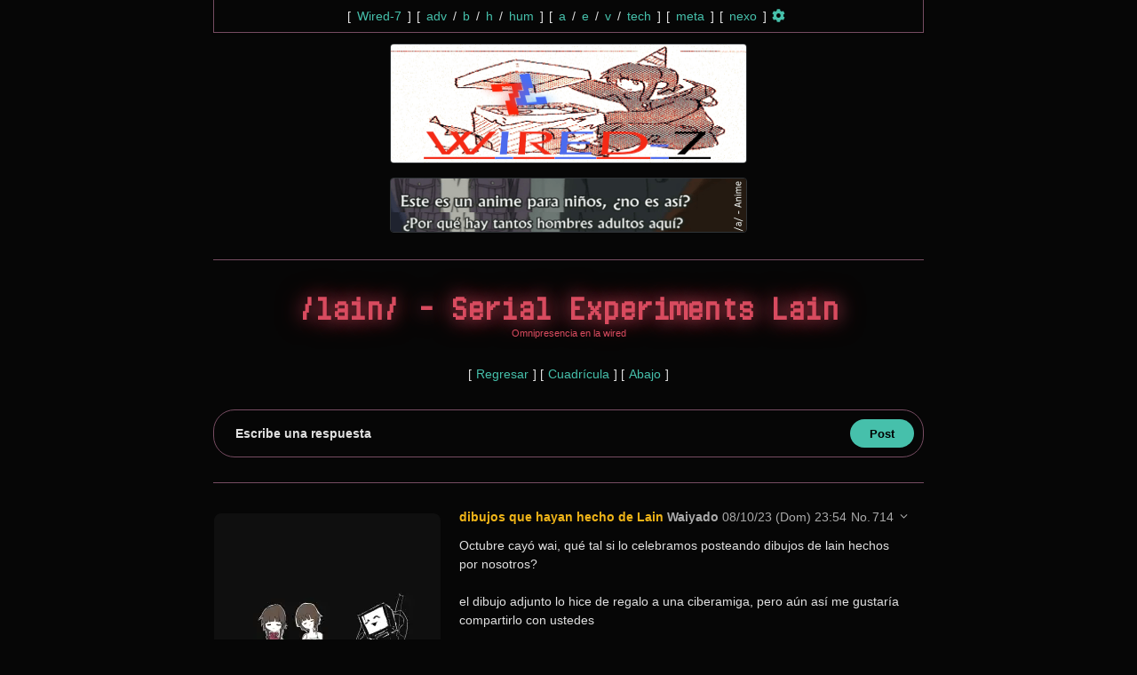

--- FILE ---
content_type: text/html
request_url: https://www.wired-7.org/lain/res/714.html
body_size: 4521
content:
<!doctype html><html><head><meta charset="utf-8"><meta name="viewport" content="width=device-width, initial-scale=1.0, maximum-scale=1">        <script type="text/javascript">          var active_page = "thread"    , board_name = "lain"    , thread_id = "714";</script><link rel="stylesheet" media="screen" href="/stylesheets/style.css" /><meta http-equiv="Content-Type" content="text/html; charset=utf-8" /><meta name="viewport" content="width=device-width, initial-scale=1, user-scalable=yes" /><link rel="stylesheet" type="text/css" id="stylesheet" href="/stylesheets/wired.css" />        <link rel="stylesheet" href="/stylesheets/icomoon.css" /><link rel="stylesheet" media="screen and (max-width: 700px)" href="/stylesheets/style_m.css"/><link rel="icon" type="image/png" sizes="144x144" href="/favicon_144.png"><link rel="icon" type="image/png" sizes="32x32" href="/favicon_32.png"><link rel="icon" type="image/png" sizes="96x96" href="/favicon_96.png"><link rel="icon" type="image/png" sizes="16x16" href="/favicon_16.png"><script type="text/javascript">var configRoot="/";var inMod = false;var modRoot="/"+(inMod ? "mod.php?/" : "");</script><script type="text/javascript" src="/main.js"></script><meta name="description" content="/lain/ - Serial Experiments Lain - Octubre cayó wai, qué tal si lo celebramos posteando dibujos de " /><meta name="twitter:card" value="summary"><meta property="og:title" content="Octubre cayó wai, qué tal si lo celebramos posteando dibujos de " /><meta property="og:type" content="article" /><meta property="og:url" content="https://www.wired-7.org/lain/res/714.html" /><meta property="og:image" content="https://www.wired-7.org/lain/thumb/1696809275571.webp" /><meta property="og:description" content="Octubre cayó wai, qué tal si lo celebramos posteando dibujos de lain hechos por nosotros?el dibujo adjunto lo hice de regalo a una ciberamiga, pero aún así me gustaría compartirlo con ustedes" /><title>/lain/ - Octubre cayó wai, qué tal si lo celebramos posteando dibujos de  - Serial Experiments Lain - Wired-7</title></head><body id="thread" class="8chan vichan is-not-moderator active-thread" data-stylesheet="wired.css"><div class="bar top"><div class="boardlist"><span class="sub" data-description="0">[ <a href="/">Wired-7</a> ]</span>  <span class="sub" data-description="1">[ <a href="/adv/" title="Consejos">adv</a> / <a href="/b/" title="Random">b</a> / <a href="/h/" title="Hentai (R18)">h</a> / <a href="/hum/" title="Humanos">hum</a> ]</span>  <span class="sub" data-description="2">[ <a href="/a/" title="Anime y manga">a</a> / <a href="/e/" title="Pasatiempos">e</a> / <a href="/v/" title="Videojuegos">v</a> / <a href="/tech/" title="Tecnología">tech</a> ]</span>  <span class="sub" data-description="3">[ <a href="/meta/" title="Metaboard">meta</a> ]</span>  <span class="sub" data-description="4">[ <a href="/nexo">nexo</a> ]</span></div><script type='text/javascript'>if (typeof do_boardlist != 'undefined') do_boardlist();</script><span id="js_functions"></span></div><div id="pagewrap"><div><img class="banner board_image" src="/b.php" style="width:400px;height:133px" alt="" /><a href="/a/"><img alt="" src="/static/img/board_banners/3.png" class="banner" style="width:400px;height:60px;margin: 0 auto;max-width:100%;" ></a></div><hr><header><h1 data-text="/lain/ - Serial Experiments Lain">/lain/ - Serial Experiments Lain</h1><div class="subtitle">Omnipresencia en la wired</div></header><div id="board_navegation_links"><span class="threadlink">[ <a href="/lain/index.html">Regresar</a> ] </span><span class="threadlink">[ <a href="/lain/catalog">Cuadrícula</a> ] </span><span class="threadlink">[ <a href="#bottom">Abajo</a> ]</span></div><form name="post" onsubmit="return dopost(this);" enctype="multipart/form-data" action="/post.php" method="post"><input value="" name="3hdcm♁07tbrikef" type="hidden"><input type="hidden" name="thread" value="714"><span style="display:none"><input type="text" name="user" value=""></span><input type="hidden" name="board" value="lain"><div style="display:none" ><input type="text" name="0ih7⛸9k5peo4uw3jtmxbs1dc♜26fq8lzavr" value="" ></div ><table><!--<tr><td colspan="2" style="padding: 0"><div class="banner">Modo Respuesta <a class="unimportant" href="/lain/index.html">[Regresar]</a></div></td></tr>--><tr><td><input type="text" name="name" size="25" maxlength="35" autocomplete="off" placeholder="Waiyado"><span style="display:none"><input type="text" name="search" value="74983"></span></td></tr><tr><td><input type="text" name="email" size="25" maxlength="40" autocomplete="off" placeholder="Opciones"><input style="display:none" type="text" name="firstname" value=""></td></tr><tr><td><textarea name="body" id="body" rows="5" cols="35" maxlength="3799" placeholder="Escribe un mensaje nuevo"></textarea><input name="message" value="m_0o BKPW7!w♈YnI&gt;je2%AF⚡a♊♳:&amp;⛲p&lt;/|H^(&#039;R?tM3☋yb{)lL*ug8$.#9⚷4[+" type="hidden" ></td></tr><tr id="upload"><input style="display:none" type="text" value="10353" name="url"><td><input type="file" name="file1" id="upload_file1" class="upload_file" style="display: inline-block;"><br class="upload_file"><input type="file" name="file2" id="upload_file2" class="upload_file" style="display: inline-block;"><br class="upload_file"><input type="file" name="file3" id="upload_file3" class="upload_file" style="display: inline-block;"><br class="upload_file"><script type="text/javascript">if (typeof init_file_selector !== 'undefined') init_file_selector(3);</script><div style="float:none;text-align:left" id="upload_url"><noscript><span style="width;width: 246px;display: block;text-align: center;">―― Adjuntar local ――</span></noscript><input style="display:inline" placeholder="Enlace imagen 1" type="text" id="file_url1" name="file_url1" size="35"></br><input style="display:inline" placeholder="Enlace imagen 2" type="text" id="file_url2" name="file_url2" size="35"></br><input style="display:inline" placeholder="Enlace imagen 3" type="text" id="file_url3" name="file_url3" size="35"></br><noscript><span style="width;width: 246px;display: block;text-align: center;">―― Adjuntar remoto ――</span></noscript></div><div style="float:none;text-align:left" id="upload_embed"><input type="text" name="embed" value="" size="30" maxlength="120" autocomplete="off" placeholder="YouTube, Vimeo, Vocaroo"></div><!--<span style="float: right">[<input id="spoiler" name="spoiler" type="checkbox"><label for="spoiler">Spoiler</label>]</span>--></td></tr><tr><td><div id="post_password_container"><input type="text" name="password" value="" size="12" maxlength="18" autocomplete="off" placeholder="Clave"> <span class="unimportant">(Para eliminar)</span></div><input accesskey="s" type="submit" name="post" value="Post" /></td></tr><!--<tr><td id="board_banner" colspan="2" style="padding: 0px;"><hr class="hrfino"><a href="/a/"><img alt="" src="/static/img/board_banners/3.png" style="width:400px;height:60px;margin: 0 auto;display: block;max-width:100%;" ></a></td></tr>--><tr><td id="post_rules" colspan="2"><ul><li>Lee las <a href="/reglas">reglas</a> antes de postear y para dudas las <a href="/faq#imageboard">FAQ</a>.</li></ul></td></tr></table><input type="hidden" name="hash" value="105b80b1bd1aecf9790c6f605910d224294f2f6f"></form><script type="text/javascript">rememberStuff();</script><hr /><form name="postcontrols" action="/post.php" method="post"><input type="hidden" name="board" value="lain" /><div class="thread" id="thread_714" data-board="lain"><a id="714" class="post_anchor"></a><div class="post op" id="op_714" ><div class="files"><div class="file"><p class="fileinfo">260.65 KB, 1280x1280 <span class='unimportant image_id'><a href="http://imgops.com/https://www.wired-7.org/lain/src/1696809275571.png" target="_blank">ImgOps</a><a href="http://iqdb.org/?url=https://www.wired-7.org/lain/src/1696809275571.png" target="_blank">iqdb</a></span></span></p><a href="/lain/src/1696809275571.png" target="_blank" style="position: relative;display: block;"><img class="post-image" loading="lazy" src="/lain/thumb/1696809275571.webp" style="width:255px;height:255px"/><div class="smart mfilesize" style="display: none;">260.65 KB PNG</div><div class="filesize" style="display: none;">260.65 KB, 1280x1280 PNG</div></a></div></div><p class="intro"><input type="checkbox" class="delete" name="delete_714" id="delete_714" /><label for="delete_714"><span class="subject">dibujos que hayan hecho de Lain</span>&nbsp;<span  class="name">Waiyado</span>&nbsp;<time datetime="2023-10-08T23:54:35Z">08/10/23 (Sun) 23:54</time>&nbsp;</label><a class="post_link" title="Link directo al post" id="post_no_714" onclick="highlightReply(714)" href="/lain/res/714.html#714">No.</a><a class="post_no" title="Responder al post" onclick="return citeReply(714)" href="/lain/res/714.html#q714">714</a></p><div class="body">Octubre cayó wai, qué tal si lo celebramos posteando dibujos de lain hechos por nosotros?<br><br>el dibujo adjunto lo hice de regalo a una ciberamiga, pero aún así me gustaría compartirlo con ustedes</div></div><div class="postcontainer" id="pc716" data-board="lain"><div class="sidearrows">&gt;&gt;</div><div class="post reply" id="reply_716"><p class="intro"><a id="716" class="post_anchor"></a><input type="checkbox" class="delete" name="delete_716" id="delete_716" /><label for="delete_716"><span  class="name">Waiyado</span>&nbsp;<time datetime="2023-10-09T17:40:13Z">09/10/23 (Mon) 17:40</time>&nbsp;</label><a class="post_link" title="Link directo al post" id="post_no_716" onclick="highlightReply(716)" href="/lain/res/714.html#716">No.</a><a class="post_no" title="Responder al post" onclick="return citeReply(716)" href="/lain/res/714.html#q716">716</a></p><div class="files"></div><div class="body" >No sé dibujar Wai, pero este mes trataré de hacer algo. Será divertido</div></div></div><div class="postcontainer" id="pc758" data-board="lain"><div class="sidearrows">&gt;&gt;</div><div class="post reply" id="reply_758"><p class="intro"><a id="758" class="post_anchor"></a><input type="checkbox" class="delete" name="delete_758" id="delete_758" /><label for="delete_758"><span  class="name">Waiyado</span>&nbsp;<time datetime="2024-04-23T11:46:04Z">23/04/24 (Tue) 11:46</time>&nbsp;</label><a class="post_link" title="Link directo al post" id="post_no_758" onclick="highlightReply(758)" href="/lain/res/714.html#758">No.</a><a class="post_no" title="Responder al post" onclick="return citeReply(758)" href="/lain/res/714.html#q758">758</a></p><div class="files"></div><div class="body" >Super lindo tu dibujo</div></div></div><div class="postcontainer" id="pc811" data-board="lain"><div class="sidearrows">&gt;&gt;</div><div class="post reply" id="reply_811"><p class="intro"><a id="811" class="post_anchor"></a><input type="checkbox" class="delete" name="delete_811" id="delete_811" /><label for="delete_811"><span  class="name">Waiyado</span>&nbsp;<time datetime="2024-10-28T17:55:40Z">28/10/24 (Mon) 17:55</time>&nbsp;</label><a class="post_link" title="Link directo al post" id="post_no_811" onclick="highlightReply(811)" href="/lain/res/714.html#811">No.</a><a class="post_no" title="Responder al post" onclick="return citeReply(811)" href="/lain/res/714.html#q811">811</a></p><div class="files"></div><div class="body" ><a onclick="highlightReply('716', event);" href="/lain/res/714.html#716">&gt;&gt;716</a><br>Y nunca ocurrió.<br><a href="https://www.youtube.com/watch?v=KQWRZ8LrPyY" rel="nofollow" target="_blank">https://www.youtube.com/watch?v=KQWRZ8LrPyY</a></div></div></div><div class="postcontainer" id="pc812" data-board="lain"><div class="sidearrows">&gt;&gt;</div><div class="post reply" id="reply_812"><p class="intro"><a id="812" class="post_anchor"></a><input type="checkbox" class="delete" name="delete_812" id="delete_812" /><label for="delete_812"><span  class="name">Waiyado</span>&nbsp;<time datetime="2024-10-28T17:58:14Z">28/10/24 (Mon) 17:58</time>&nbsp;</label><a class="post_link" title="Link directo al post" id="post_no_812" onclick="highlightReply(812)" href="/lain/res/714.html#812">No.</a><a class="post_no" title="Responder al post" onclick="return citeReply(812)" href="/lain/res/714.html#q812">812</a></p><div class="files"></div><div class="body" ><a onclick="highlightReply('714', event);" href="/lain/res/714.html#714">&gt;&gt;714</a><br><br>Oye, ¿podrías hacer un dibujo similar, pero lain en traje de oso, y al lado un poste eléctrico y de la sobra del poste, la criatura esa como roada de Madotsuki? Por favor.</div></div></div><div class="postcontainer" id="pc813" data-board="lain"><div class="sidearrows">&gt;&gt;</div><div class="post reply" id="reply_813"><p class="intro"><a id="813" class="post_anchor"></a><input type="checkbox" class="delete" name="delete_813" id="delete_813" /><label for="delete_813"><span  class="name">Waiyado</span>&nbsp;<time datetime="2024-10-28T17:59:27Z">28/10/24 (Mon) 17:59</time>&nbsp;</label><a class="post_link" title="Link directo al post" id="post_no_813" onclick="highlightReply(813)" href="/lain/res/714.html#813">No.</a><a class="post_no" title="Responder al post" onclick="return citeReply(813)" href="/lain/res/714.html#q813">813</a></p><div class="files"></div><div class="body" ><a onclick="highlightReply('812', event);" href="/lain/res/714.html#812">&gt;&gt;812</a><br>rosada*</div></div></div><div class="postcontainer" id="pc814" data-board="lain"><div class="sidearrows">&gt;&gt;</div><div class="post reply" id="reply_814"><p class="intro"><a id="814" class="post_anchor"></a><input type="checkbox" class="delete" name="delete_814" id="delete_814" /><label for="delete_814"><span  class="name">Waiyado</span>&nbsp;<time datetime="2024-10-28T18:44:26Z">28/10/24 (Mon) 18:44</time>&nbsp;</label><a class="post_link" title="Link directo al post" id="post_no_814" onclick="highlightReply(814)" href="/lain/res/714.html#814">No.</a><a class="post_no" title="Responder al post" onclick="return citeReply(814)" href="/lain/res/714.html#q814">814</a></p><div class="files"></div><div class="body" ><a onclick="highlightReply('714', event);" href="/lain/res/714.html#714">&gt;&gt;714</a><br>Qué hermoso, wai.</div></div></div><div class="postcontainer" id="pc816" data-board="lain"><div class="sidearrows">&gt;&gt;</div><div class="post reply" id="reply_816"><p class="intro"><a id="816" class="post_anchor"></a><input type="checkbox" class="delete" name="delete_816" id="delete_816" /><label for="delete_816"><span  class="name">Waiyado</span>&nbsp;<time datetime="2024-10-28T23:31:08Z">28/10/24 (Mon) 23:31</time>&nbsp;</label><a class="post_link" title="Link directo al post" id="post_no_816" onclick="highlightReply(816)" href="/lain/res/714.html#816">No.</a><a class="post_no" title="Responder al post" onclick="return citeReply(816)" href="/lain/res/714.html#q816">816</a></p><div class="files"></div><div class="body" >Muy buen dibujo, me gustaría aportar algo pero soy un queso dibujando -_-</div></div></div><br class="clear"/><hr/></div><div id="thread-interactions"><div class="bar bottom"><div class="threadlinks"><span class="threadlink">[ <a href="/lain/index.html">Regresar</a> ] </span><span class="threadlink">[ <a href="/lain/catalog">Cuadrícula</a> ] </span><span class="threadlink">[ <a href="#">Arriba</a> ]</span></div><hr><table id="post-moderation-fields">    <tbody>                <tr id="delete-fields">            <td><!--[<input title="Eliminar solo el archivo" type="checkbox" name="file" id="delete_file"> <label title="Eliminar solo el archivo" for="delete_file">Archivo</label>]-->             <input id="password" type="password" name="password" placeholder="Clave" maxlength="18">            </td>            <td><input type="submit" name="delete" value="Eliminar"></td>        </tr>                <tr id="report-fields">            <td><input id="reason" type="text" name="reason" placeholder="Motivo" size="20" maxlength="30" style="width: 100%; box-sizing: border-box"></td>            <td><input type="submit" name="report" value="Reportar"></td>        </tr>    </tbody></table></div><span id="thread-quick-reply"><a id="link-quick-reply" href="#">[Post a Reply]</a></span></div><div class="clearfix"></div></form>    <div class="boardlist bottom"><span class="sub" data-description="0">[ <a href="/">Wired-7</a> ]</span>  <span class="sub" data-description="1">[ <a href="/adv/" title="Consejos">adv</a> / <a href="/b/" title="Random">b</a> / <a href="/h/" title="Hentai (R18)">h</a> / <a href="/hum/" title="Humanos">hum</a> ]</span>  <span class="sub" data-description="2">[ <a href="/a/" title="Anime y manga">a</a> / <a href="/e/" title="Pasatiempos">e</a> / <a href="/v/" title="Videojuegos">v</a> / <a href="/tech/" title="Tecnología">tech</a> ]</span>  <span class="sub" data-description="3">[ <a href="/meta/" title="Metaboard">meta</a> ]</span>  <span class="sub" data-description="4">[ <a href="/nexo">nexo</a> ]</span></div><footer id="bottom">    <p class="unimportant">Todas las marcas registradas y copyrights en esta página son propiedad de sus respectivos propietarios. Cada mensaje refleja el punto de vista del autor y el mismo es responsable de su contenido. Wired-7.org no ha atendido peticiones de identificación de usuarios por parte de terceros, incluyendo agencias gubernamentales.</p>    <p class="unimportant">- Tinyboard +         <a href="https://github.com/vichan-devel/vichan">vichan</a> +        <a href="https://wired-7.org/">Wired-7</a>  -</footer><script type="text/javascript">ready();</script></body></html>

--- FILE ---
content_type: text/css
request_url: https://www.wired-7.org/stylesheets/style.css
body_size: 8198
content:
div.sidearrows {
  display:none
 }
 img {
  image-orientation:from-image
 }
 @media screen and (max-width: 600px) {
  header,
  img.board_image {
   margin-top:5em
  }
 }
 @media screen and (min-width: 700px) {
  header,
  img.board_image {
   margin-top:3em
  }
 }
 body,
 html {
  max-width:100% !important;
  overflow-x:hidden !important;
  text-rendering:optimizeLegibility
 }
 div.boardlist.bottom {
  text-align:center!important;
  display:none!important
 }
 img.banner,
 img.board_image {
  max-width:100%
 }
 .pintro {
  width:98%!important
 }
 .bar {
  display:table !important;
  left:0;
  z-index:3;
  background-color:#D6DAF0;
  border-color:#B7C5D9
 }
 .bar > :not(script) {
  vertical-align:middle
 }
 .bar.top {
  position:fixed;
  width:100%;
  text-align:center;
  top:0;
  border-bottom:1px solid #B7C5D9;
  padding:4px 0;
  box-shadow:0 1px 2px rgba(0, 0, 0, .15);
  transition:all 0.3s
 }
 .bar.top.header-hide {
  transform:translate3d(0, -110%, 0)
 }
 .bar.top select {
  display:none;
  float:left;
  max-width:50%;
  text-overflow:ellipsis;
  white-space:nowrap;
  overflow:hidden
 }
 .bar.bottom {
  bottom:0;
  border:1px solid #333333;
  padding:1em;
  margin: 0 auto;
  max-width: 500px;
  width: 100%;
  text-align: center;
 }
 .bar.bottom > a {
  margin-left:12px
 }
 body {
  background:#EEF2FF url('static/img/fade-blue.png') repeat-x 50% 0;
  color:black;
  font-family:arial,helvetica,sans-serif;
  font-size:10pt;
  margin:30px 4px 0;
 }
 aside,
 main,
 section {
  display:block;
  margin:0 auto;
  width:100%
 }
 main {
  max-width:1110px
 }
 table {
  margin:auto
 }
 table.board-list-table {
  width:100%
 }
 table tbody td {
  margin:0;
  padding:4px 15px 4px 4px;
  text-align:left
 }
 table thead th {
  border:1px solid #000333;
  padding:4px 15px 5px 5px;
  background:#98E;
  color:#000333;
  text-align:left;
  white-space:nowrap
 }
 table tbody tr:nth-of-type( even ) {
  background-color:transparent!important
 }
 td.minimal,
 th.minimal {
  width:1%;
  white-space:nowrap
 }
 table.mod.config-editor {
  font-size:9pt;
  width:100%
 }
 table.mod.config-editor td {
  text-align:left;
  padding:5px;
  border-bottom:1px solid #98e
 }
 table.mod.config-editor input[type="text"] {
  width:98%
 }
 .longtable p {
  margin:0
 }
 #post-form-outer {
  text-align:center
 }
 #post-form-inner {
  display:inline-block
 }
 .post-table,
 .post-table-options {
  width:100%
 }
 #post-form-inner .post-table tr {
  background-color:transparent
 }
 .post-table th,
 .post-table-options th {
  width:85px
 }
 .post-table-options {
  display:none
 }
 .required-field-cell {
  vertical-align:top
 }
 .show-options-cell {
  text-align:right
 }
 .hidden {
  display:none
 }
 a,
 a:visited {
  text-decoration:underline;
  color:#34345C
 }
 .intro a.post_link:hover,
 .intro a.post_no:hover,
 a:hover {
  color:#ff0000
 }
 a.post_no {
  text-decoration:none;
  margin:0;
  padding:0
 }
 .intro a.post_link,
 .intro a.post_no {
  color:inherit;
  text-decoration:none
 }
 .op .intro a.post_reply {
  margin:0 10px
 }
 .op > p.intro > input.delete {
  margin-left: 0px;
 }
 .intro a.post_no,
 p.intro a.email,
 p.intro a.post_anchor {
  margin:0
 }
 .intro a:not(a[href="mailto:dice"]).email span.name {
  color:#34345C
 }
 .intro a.email:hover span.name {
  color:#ff0000
 }
 .intro a[href="mailto:dice"].email {
  text-decoration:none;
  pointer-events:none
 }
 .intro label {
  display:inline;
  margin-left:4px
 }
 .intro time,
 p.intro a.capcode,
 p.intro a.ip-link {
  direction:ltr;
  unicode-bidi:embed
 }
 h2 {
  color:#AF0A0F;
  font-size:11pt;
  margin:0;
  padding:0
 }
 header {
  margin: 2em 0;
 }
 h1 {
  font-family:tahoma;
  letter-spacing:-2px;
  font-size:20pt;
  margin:0
 }
 h1,
 header div.subtitle {
  color:#AF0A0F;
  text-align:center
 }
 header div.subtitle {
  font-size:8pt
 }
 #board_navegation_links{
  text-align: center;
  margin: 16px 0;
 }
 #pagewrap{
  margin: 0px 32px;
}
 form table {
  margin:auto
 }
 form[name="post"] > table {
  margin:16px auto;
  padding:4px 16px;
  border:1px solid #a9a9a9;
  border-radius:8px
 }
 input[type="text"],
 input[type="password"],
 textarea {
  border:1px solid #a9a9a9;
  text-indent:0;
  text-shadow:none;
  text-transform:none;
  word-spacing:normal;
  font-size:inherit;
  font-family:sans-serif;
  padding: 8px 0;
 }
 input[name="name"],
 input[name="email"],
 input[name="subject"] {
  width:100%
 }
 input[type="text"],
 input[type="password"],
 input[type="email"] {
  padding:8px 0;
  box-sizing:border-box
 }
 input[type="email"] {
  margin-right:2px
 }
 input[type="submit"] {
  margin-left:3px
 }
 textarea {
  width:362px;
  border-bottom:none
 }
 #upload input[type="file"] {
  max-width:200px;
  padding-right:10px
 }
 #upload input[type="text"],
 #upload_embed input[type="text"] {
  width:100%;
  box-sizing:border-box
 }
 form table tr td {
  text-align:left;
  margin:0;
  padding:0
 }
 form table tr td#post_rules ul {
  padding:0;
  margin:0;
  font-size:10px;
  list-style-position:inside
 }
 form table.mod tr td {
  padding:2px
 }
 form table tr th {
  text-align:left;
  padding:4px;
  background:#98E
 }
 form table tr td div.center {
  text-align:center;
  float:left;
  padding:0 3px 3px;
  border:1px dashed black;
  margin:2px
 }
 .unimportant,
 .unimportant * {
  font-size:10px;
  margin:0 2px
 }
 .file {
  margin-right:2px;
 }
.files.multifiles {
    display: flex;
    gap: 12px;
    margin-bottom: 1em;
}
 .expanded {
  display:table
 }
 .youtube {
  margin:3px 20px 2px;
  max-width:320px;
  border-radius: 8px;
 }
 .youtube > a {
  position:relative;
  display:block;
 }
 .youtube .yt_title {
  text-overflow:ellipsis;
  white-space:nowrap;
  overflow:hidden;
 }
 span.img_tooltip {
  position:absolute;
  background-color: rgba(0, 0, 0, 0.8);
  color:white;
  right: 6px;
  bottom: 6px;
  padding: 2px 4px 2px 6px;
  border-radius: 4px;
  text-align: right;
  max-width: calc(100% - 12px);
  box-sizing: border-box;
 }
 .youtube img {
  max-width:100%;
  max-height:100%;
  width:auto;
  height:auto;
  border-radius: 8px;
 }
 .file > a,
 .video-container a.file {
  float:left !important;
  margin:3px 20px 5px;
  display: block;
 }
 .post div.file a.file img{
  outline: 2px solid #0000ff;
 }
 p.fileinfo {
  display:block;
  margin:0 20px 0 20px;
 }
 div.file .mfilesize{
  display: none;
 }
 div.banner {
  background-color:#E04000;
  font-size:12pt;
  font-weight:bold;
  margin:1em 0;
  padding:9px 12px
 }
 div.banner,
 div.banner a {
  color:white
 }
 div.banner a:hover {
  color:#EEF2FF;
  text-decoration:none
 }
 img.banner{
  display:block;
  border:1px solid rgb(47, 51, 54);
  margin: 0 auto;
  border-radius: 4px;
 }
 .post-image {
  display:block;
  float:left;
  border:none;
  border-radius: 8px;
 }
 .full-image {
  max-width:100%
 }
 div.post img.icon {
  display:inline;
  margin:0 5px;
  padding:0
 }
 div.post div i[class^="icon-"] {
  margin:0 4px 0 0;
 }
 div.post p.intro i[class^="icon-"] {
  margin:0 4px;
 }
 div.post.op {
  margin-bottom:8px
 }
 div.post.op hr {
  border-color:#D9BFB7
 }
 .post.op p.fileinfo {
  margin: 0;
}
.post.op .file > a {
  margin-left: 0;
}
 div.postcontainer {
  margin: 8px 0
 }
 .intro {
  margin:0;
  padding:0
 }
 .intro span.subject {
  color:#0F0C5D;
  font-weight:bold
 }
 .intro span.name {
  color:#117743;
  font-weight:bold
 }
 .intro span.capcode,
 p.intro a.capcode,
 p.intro a.nametag {
  color:#F00000;
  margin-left:0
 }
 .sage {
  color:red;
  font-weight:bold
 }
 .flag {
  margin:0 6px 0 -2px
 }
 .required-star {
  color:maroon
 }
 div.post div.body {
  margin-top:1em;
  padding-right:2em;
  padding-bottom:1em
 }
 div.post.reply div.body {
  margin-left:1.8em
 }
 div.post.reply.highlighted {
  background:#D6BAD0
 }
 div.post div.body {
  word-wrap:break-word;
  white-space:pre-wrap
 }
 div.post.reply {
  background:#D6DAF0;
  padding:0.5em 0.3em 0.5em 0.6em;
  border-width:1px;
  border-style:none solid solid none;
  border-color:#B7C5D9;
  display:table;
  word-wrap:break-word
 }
 div.post.reply.has-file.body-not-empty {
  min-width:33%
 }
 div.post_modified {
  margin-left:1.8em
 }
 div.post_modified div.content-status {
  margin-top:0.5em;
  padding-bottom:0;
  font-size:72%
 }
 div.post_modified div.content-status:first-child {
  margin-top:1.3em
 }
 div.post_modified div.content-status:first-child {
  margin-top:1.3em
 }
 a.dashed-underline {
  text-decoration:none;
  border-bottom:1px dashed
 }
 span.trip {
  color:#228854
 }
 .quote {
  color:#789922
 }
span.omitted {
  display:block;
  color:#707070;
  line-height: 32px;
  clear: both;
}
span.omitted > a{
  padding: 6px;
}
span.omitted > a:hover{
  background-color: rgba(255,255,255,0.1);
}
span.omitted > a, a.omitted {
  text-decoration: none !important;
  border-radius: 6px;
}
span.omitted > a:not(:first-child) {
  margin-left: 12px;
}
/* remove after chache */
div.link_menu > a{
  padding: 6px;
  text-decoration: none !important;
  border-radius: 6px;
}
div.link_menu > a:hover{
  background-color: rgba(255,255,255,0.1);
}
div.link_menu > a:not(:first-child) {
  margin-left: 12px;
}

 br.clear {
  clear:left;
  display:block
 }
 span.controls {
  float:right;
  margin:0;
  padding:0;
  font-size:80%
 }
 span.controls.op {
  float:none;
  margin-left:10px
 }
 span.controls a {
  margin:0
 }
 div#wrap {
  width:900px;
  margin:0 auto
 }
 div.ban,
 div.module {
  background:white;
  border:1px solid #98E;
  max-width:700px;
  margin:30px auto
 }
 div.ban h2,
 div.ban p {
  padding:3px 7px
 }
 div.ban h2 {
  background:#98E;
  color:black;
  font-size:12pt
 }
 div.ban p {
  font-size:12px;
  margin-bottom:12px
 }
 div.ban p.reason {
  font-weight:bold
 }
 div.donateban {
  background:white;
  border:1px solid #98E;
  max-width:700px;
  margin:auto
 }
 div.donateban h2,
 div.donateban p {
  padding:3px 7px
 }
 div.donateban h2 {
  background:#98E;
  color:darkgreen;
  font-size:12pt
 }
 div.donateban p {
  font-size:12px;
  margin-bottom:12px
 }
 div.donateban p.reason {
  font-weight:bold
 }
 span.heading {
  color:#AF0A0F;
  font-size:11pt;
  font-weight:bold
 }
 span.spoiler {
  background:black;
  color:black;
  padding:0 1px
 }
 div.post.reply div.body span.spoiler a {
  color:black
 }
 div.post.reply div.body span.spoiler:hover a,
 span.spoiler:hover {
  color:white
 }
 div.styles {
  float:right;
  padding-bottom:25px
 }
 div.styles a {
  margin:0 10px
 }
 div.styles a.selected {
  text-decoration:none
 }
 table.test {
  width:100%
 }
 table.test td,
 table.test th {
  text-align:left;
  padding:5px
 }
 table.test tr.h th {
  background:#98E
 }
 table.test td img {
  margin:0
 }
 fieldset label {
  display:block
 }
 div.pages {
  display: inline-block;
  text-align: center;
 }
 div.pages.top {
  display:block;
  padding:5px 8px;
  margin-bottom:5px;
  position:fixed;
  top:0;
  right:0;
  opacity:0.9
 }
 @media screen and (max-width: 800px) {
  div.pages.top {
   display:none!important
  }
 }
 div.pages a.selected {
  font-weight:bolder
 }
 div.pages a {
  text-decoration:none;
  display: inline-block;
  min-width: 20px;
  padding: 5px;
  border-radius: 100%;
  min-height: 20px;
  font-size: 1.3em;
 }
 div.pages form {
  margin:0;
  padding:0;
  display:inline
 }
 div.pages form input {
  margin:0 5px;
  display:inline
 }
 hr {
  border:none;
  border-top:1px solid #B7C5D9;
  height:0;
  clear:left
 }
 div.report {
  color:#333
 }
 div.top_notice {
  text-align:center;
  margin:5px auto
 }
 span.public_ban {
  display:block;
  color:red;
  font-weight:bold;
  margin-top:15px
 }
 span.public_warning {
  display:block;
  color:steelblue;
  font-weight:bold;
  margin-top:15px
 }
 span.toolong {
  display:block;
  margin-top:4px;
  color:#707070;
  font-weight: bold;
 }
 span.toolong a{
  color:#707070;
  text-decoration: none;
 }
 div.blotter {
  color:red;
  font-weight:bold;
  text-align:center
 }
 #js_functions {
  float:right;
  margin-right:10px;
  font-size:11pt;
  display:flex
 }
 #js_functions > * {
  margin:0 5px;
  text-decoration:none
 }
 .desktop-style .sub {
  background:inherit
 }
 .desktop-style .sub .sub {
  display:inline-block;
  text-indent:-9000px;
  width:7px;
  background:url('static/img/arrow.png') right center no-repeat
 }
 .desktop-style .sub .sub.hover,
 .desktop-style .sub .sub:hover {
  display:inline;
  text-indent:0;
  background:inherit
 }
 #attention_bar {
  height:1.5em;
  max-height:1.5em;
  width:100%;
  max-width:100%;
  text-align:center;
  overflow:hidden
 }
 #attention_bar_form {
  display:none;
  padding:0;
  margin:0
 }
 #attention_bar_input {
  width:100%;
  padding:0;
  margin:0;
  text-align:center
 }
 #attention_bar:hover {
  background-color:rgba(100%,100%,100%,0.2)
 }
 .intro.thread-hidden {
  margin:0;
  padding:0
 }
 form.ban-appeal {
  margin:9px 20px
 }
 form.ban-appeal textarea {
  display:block
 }
 .MathJax_Display {
  display:inline!important
 }
 pre {
  margin:0;
  display:inline!important;
  word-wrap:normal;
  overflow-x:auto;
  font-family:monospace;
 }
 .theme-catalog .top.container {
  max-width: 400px;
  margin: 0 auto;
  width: 100%;
 }
 .theme-catalog div.controls {
  margin:32px 12px;
  text-align: center;
 }
 .theme-catalog div.threads {
  margin:20px 0;
 }
 .theme-catalog div.threads #Grid {
  max-width:1360px;
  margin:0 auto
 }
 .theme-catalog .thread .intro span.subject {
  display:-webkit-box;
  max-height:2rem;
  -webkit-box-orient:vertical;
  overflow:hidden;
  text-overflow:ellipsis;
  white-space:normal;
  -webkit-line-clamp:2
 }
 .theme-catalog .thread > a {
  text-decoration: none;
  width: 220px;
  height: 220px;
  display: block;
  position: relative;
 }
 .theme-catalog .thread img {
  float: none !important;
  margin: auto;
  max-width: 100%;
  width: 100%;
  height: 100%;
  object-position: top;
  object-fit: cover;
  border-radius: 8px;
 }
 .theme-catalog .thread strong {
  display:block;
  font-weight:500;
  font-size:1rem
 }
 .theme-catalog .thread .replies {
  margin-top: 3px;
  text-align:left
 }

 body.theme-catalog #Grid{
  display: flex;
  flex-wrap: wrap;
  gap: 20px;
  justify-content: center;
}
 body.theme-catalog .thread {
  display:inline-block;
  vertical-align:top;
  font-weight:normal;
  margin-bottom:24px;
  height: 400px;
  width: 300px;
  overflow:hidden;
  position:relative;
  cursor: pointer;
  color: inherit;
 }
body.theme-catalog a.mix > div.thread_img{
  width: 300px;
  height: 220px;
  display: block;
  position: relative;
}
body.theme-catalog a.mix > div.replies{
  text-align: left;
  padding: 12px;
}

 .theme-catalog div.grid-size-vsmall img {
  max-height:33%
 }
 .theme-catalog div.grid-size-vsmall {
  min-width:152px;
  max-width:152px;
  max-height:190px
 }
 .theme-catalog div.grid-size-small img {
  max-height:40%
 }
 .theme-catalog div.grid-size-small {
  min-width:210px;
  max-width:210px;
  max-height:300px
 }
 .theme-catalog div.grid-size-medium img {
  max-height:33%
 }
 .theme-catalog div.grid-size-medium {
  min-width:200px;
  max-width:200px;
  max-height:274px
 }
 .theme-catalog div.grid-size-large img {
  max-height:50%
 }
 .theme-catalog div.grid-size-large {
  min-width:322px;
  max-width:322px;
  max-height:500px;
  height:500px
 }

 @media (max-width: 420px) {
  header,
  img.board_image {
   margin-top:4em;
   width:100%;
   box-sizing:border-box
  }
  div.boardlist {
   word-spacing:-3px
  }
  .theme-catalog ul#Grid {
   padding-left:18px
  }
  form[name="post"] > table{
    width: 100%;
  }
  form[name="post"] > table tr th {
   font-size:10pt
  }
  input[name="name"],
  input[name="email"],
  input[name="subject"] {
   width:calc(100% - 8px)
  }
  textarea {
   width: 100%;
  }
  div.mix {
    width: 100%;
  }
  .theme-catalog div.thread > a {
    width: 100%;
    height: 203px;
  }
  .theme-catalog div.thread {
   width: 100%;
   height: 310px;
   margin-left:0;
   margin-right:0;
   margin-bottom: 40px;
  }
  .theme-catalog div.threads {
   overflow:hidden
  }
  .theme-catalog div.thread img {
    width: 100%;
  }
  .theme-catalog div.thread .replies {
    margin: 6px;
  }
  div.post div.body {
   clear:both;
   padding-right:1em
  }
 }
 .compact-boardlist {
  padding-bottom:0
 }
 .compact-boardlist .cb-item {
  display:inline-block;
  vertical-align:middle
 }
 .compact-boardlist .cb-icon {
  padding-bottom:1px
 }
 .compact-boardlist .cb-fa {
  font-size:16px
 }
 .compact-boardlist .cb-cat {
  padding:0 6px
 }
 .cb-menuitem {
  display:table-row
 }
 .cb-menuitem span {
  padding:5px;
  display:table-cell;
  text-align:left;
  border-top:1px solid rgba(0,0,0,0.5)
 }
 .cb-menuitem span.cb-uri {
  text-align:right
 }
 .boardlist:not(.compact-boardlist) #watch-pinned::before {
  content:" [ "
 }
 .boardlist:not(.compact-boardlist) #watch-pinned::after {
  content:" ] "
 }
 .boardlist:not(.compact-boardlist) #watch-pinned {
  display:inline
 }
 .boardlist:not(.compact-boardlist) #watch-pinned a {
  margin-left:3pt
 }
 .boardlist:not(.compact-boardlist) #watch-pinned a:first-child {
  margin-left:0
 }
 .compact-boardlist #watch-pinned {
  display:inline-block;
  vertical-align:middle
 }
 .new-posts {
  opacity:0.6;
  margin-top:1em
 }
 .board-settings,
 .new-threads {
  text-align:center
 }
 #alert_handler,
 #options_handler {
  position:fixed;
  top:0;
  left:0;
  right:0;
  bottom:0;
  width:100%;
  height:100%;
  z-index:9900;
  text-decoration: none;
 }
 #alert_handler{
  text-align:center;
 }
 #alert_background,
 #options_background {
  background:rgba(0, 0, 0, 0.9);
  position:absolute;
  top:0;
  left:0;
  right:0;
  bottom:0;
  width:100%;
  height:100%;
  z-index:-1
 }
 #alert_div,
 #options_div {
  background-color:#d6daf0;
  border:1px solid black;
  display:inline-block;
  position:relative;
  margin-top:20px
 }
 #options_div {
  min-width:500px;
  min-height:360px;
  width:40%;
  height:60%;
  position:absolute;
  left:0;
  right:0;
  top:0;
  bottom:0;
  margin:auto;
  padding: 8px;
  border-radius: 8px;
 }
 #alert_div {
  width:500px
 }
 #alert_message {
  text-align:center;
  margin:13px;
  font-size:110%
 }
 .alert_button {
  margin-bottom:13px
 }
 #alert_close {
  top:0;
  right:0;
  position:absolute;
  margin-right:3px;
  font-size:20px;
  z-index:100;
  text-decoration: none;
 }
 .options_tab_icon.active {
  font-weight: bold;
 }
 .options_tab {
  padding:10px;
  position:absolute;
  top:34px;
  bottom:0px;
  left:0px;
  right:0;
  text-align:left;
  font-size:12px;
  overflow-y:auto
 }
 .options_tab h2 {
  text-align:center;
  margin-bottom:5px
 }

 #options_div > nav{
  display: flex;
  padding: 2px 2px 8px;
 }
 #options_div > nav > #nav_sections{
  flex: 1;
 }


 .mentioned {
  word-wrap:break-word
 }
 .mentioned a {
  margin:0 3px
 }
 .poster_id {
  cursor:pointer;
  font-weight:bold;
 }
 span.pln {
  color:grey
 }
 @media screen and (min-width: 768px) {
  .intro {
   clear:none
  }
  div.post div.body {
   clear:none
  }
 }
 #logo {
  display:block;
  width:100%;
  padding:0;
  margin:0;
  text-align:center
 }
 #logo-link {
  display:inline
 }
 #logo-img {
  display:inline-block;
  height:128px;
  width:auto
 }
 .loading {
  background:none;
  background-color:none;
  background-image:url('/static/infinity.gif');
  background-position:center center;
  background-repeat:no-repeat;
  min-height:76px;
  min-width:128px
 }
 .loading-small {
  background:none;
  background-color:none;
  background-image:url('/static/infinity-small.gif');
  background-position:center center;
  background-repeat:no-repeat;
  min-height:24px;
  min-width:48px
 }
 .ltr {
  direction:ltr
 }
 .rtl {
  direction:rtl;
  font-family:Tahoma
 }
 .left-push {
  float:left
 }
 .right-push {
  float:right
 }
 .box {
  background:#D6DAF0;
  border:1px solid #000333;
  color:#000333;
  margin:0 0 12px
 }
 .box-title {
  background:#98E;
  color:#000333;
  font-size:120%;
  font-weight:bold;
  padding:4px 8px
 }
 .box-content {
  padding:0 8px;
  margin:4px 0
 }
 .clearfix {
  display:block;
  clear:both;
  visibility:hidden;
  overflow:hidden;
  font-size:0;
  line-height:0;
  box-sizing:border-box;
  border:none;
  height:0;
  margin:0;
  padding:0;
  width:100%
 }
 div.boardlist {
  margin-top:3px;
  color:#89A;
  font-size:10.8pt;
  word-spacing:-3px;
  text-align:left
 }
 div.boardlist a {
  text-decoration:none
 }
 div.boardlist.bottom {
  margin-top:12px;
  clear:both
 }
 div.boardlist:not(.bottom) {
  word-spacing:2px;
  float:left;
  text-decoration:none;
  margin-top:0;
  margin-left:15px;
 }
 @-moz-document url-prefix() {
  div.boardlist {
   word-spacing:-3px
  }
 }
 #thread-interactions {
  margin:3em 0;
  clear:both
 }
 #thread-links {
  float:left
 }
 #thread-links > a {
  padding-left:none;
  padding-right:10px
 }
 #thread-quick-reply {
  display:none;
  position:absolute;
  left:50%;
  right:50%;
  text-align:center;
  width:100px;
  margin-left:-50px
 }
 #thread_stats {
  float:right
 }
 #post-moderation-fields {
  text-align:right;
  margin: 0 auto;
 }
 #post-moderation-fields input[type="submit"] {
  width:100%
 }
 #watchlist {
  display:none;
  max-height:250px;
  overflow:auto;
  border:1px solid;
  border-style:none solid solid none;
  margin:0 auto 10px;
  font-size:12pt;
  padding:3px;
  max-width:100%;
  position:fixed;
  right:0;
  top:20pt
 }
 #watchlist a {
  text-decoration:none
 }
 .watchlist-controls,
 .watchlist-inner {
  margin:0;
  padding-left:3px;
  padding-right:3px
 }
 #clearGhosts,
 #clearList,
 #watchlist-toggle,
 .watchThread,
 .watchlist-remove {
  cursor:pointer
 }
 .own_post {
  font-style:italic;
  font-weight:normal;
  opacity:0.666
 }
 li.mix {
  display:inline-block
 }
 .dice-option table {
  border:1px dotted black;
  margin:0;
  border-collapse:collapse
 }
 .dice-option table td {
  text-align:center;
  border-left:1px dotted black;
  padding-left:2px;
  padding-right:2px;
  padding-bottom:2px
 }
 #quick-reply #post-form-inner {
  min-width:300px
 }
 #quick-reply .post-table tr td:nth-child(2) {
  width:33%;
  text-align:right;
  padding-right:4px
 }
 #quick-reply tr td:nth-child(2) input[type="submit"] {
  width:99%
 }
 #quick-reply td,
 #quick-reply th {
  margin:0;
  padding:0
 }
 #quick-reply th {
  text-align:center;
  padding:2px 0;
 }
 #quick-reply th .handle {
  float:left;
  width:100%;
  display:inline-block
 }
 #quick-reply th .close-btn {
  float:right;
  padding:0 5px
 }
 #quick-reply input[type="text"],
 #quick-reply select {
  width:100%;
  padding:2px;
  font-size:10pt;
  box-sizing:border-box;
  -webkit-box-sizing:border-box;
  -moz-box-sizing:border-box
 }
 #quick-reply textarea {
  min-width:100%;
  box-sizing:border-box;
  -webkit-box-sizing:border-box;
  -moz-box-sizing:border-box;
  font-size:10pt;
  resize:both
 }
 #quick-reply input[type="file"] {
  padding:5px 2px
 }
 #quick-reply .nonsense {
  display:none
 }
 #quick-reply td.recaptcha {
  text-align:center;
  padding:0 0 1px
 }
 #quick-reply td.recaptcha span {
  display:inline-block;
  width:100%;
  background:white;
  border:1px solid #ccc;
  cursor:pointer
 }
 #quick-reply td.recaptcha-response {
  padding:0 0 1px
 }
 .slim_selector {
  display:flex
 }
 .slim_selector > * {
  height:28px;
  width:28px;
  font-size:18px;
  position:relative;
  line-height:28px !important;
  margin:4px 12px 4px 0;
  opacity:0.7;
  text-align:center
 }
 .slim_selector > *:hover {
  cursor:pointer;
  opacity:0.9;
  background-color:rgba(192,198,216,0.112);
  border-radius:4px
 }
 .dropzone {
  cursor:default;
  margin:auto;
  padding:0 4px;
  text-align:center;
  
  overflow-y:auto;
 }
 .dropzone .file-hint {
  cursor:pointer;
  position:relative;
  margin-bottom:5px;
  padding:10px 0;
  top:5px;
  transition:0.2s;
  display:none;
  text-align:center;
  color:#666;
  font-size:14px;
 }
 .dropzone.error {
  color:#eb1431
 }
 .dropzone.error .file-hint {
  color:#eb1431;
  font-weight:bold;
  display:block;
 }
 .dropzone-wrap {
  width:100%;
  display:none;
 }
 .dropzone.dragover .file-hint,
 .file-hint:hover {
  color:rgba(0, 0, 0, 1);
  border-color:rgba(125, 125, 125, 0.8)
 }
 .dropzone.dragover {
  transition:0.2s;
  box-sizing: border-box;
  background-color:rgba(200, 200, 200, 1);
  padding-bottom: 40px;
 }
 .dropzone .file-thumbs {
  display: flex;
  flex-wrap: wrap;
  gap: 12px;
  width: 100%;
  padding: 8px 0;
 }
 .dropzone .tmb-container {
  display: flex;
  flex-direction: column;
  align-items: center;
  min-width: 120px;
  max-width: 200px;
  flex: 1;
 }
 .dropzone .file-tmb-wrapper {
  position: relative;
  width: 100%;
  height: 120px;
  margin-bottom: 8px;
 }
 .dropzone .file-tmb {
  width: 100%;
  height: 100%;
  display: block;
  background-color: rgba(187, 187, 187, 0.5);
  background-size: cover;
  background-position: center;
  border-radius: 8px;
  border: 2px solid transparent;
  box-sizing: border-box;
 }
 
 .dropzone .file-tmb .video-play-icon {
  position: absolute;
  top: 50%;
  left: 50%;
  transform: translate(-50%, -50%);
  background-color: rgba(0, 0, 0, 0.7);
  color: white;
  width: 40px;
  height: 40px;
  border-radius: 50%;
  display: flex;
  align-items: center;
  justify-content: center;
  font-size: 18px;
  font-weight: bold;
  z-index: 5;
  transition: all 0.2s ease;
 }
 
 .dropzone .tmb-filename {
  font-size: 12px;
  text-align: center;
  word-wrap: break-word;
  white-space: nowrap;
  line-height: 1.2;
  color: inherit;
  max-width: 100%;
 }
 .dropzone .remove-btn {
  position: absolute;
  top: 4px;
  right: 4px;
  cursor: pointer;
  font-size: 16px;
  opacity: 0.8;
  background-color: rgba(255, 255, 255, 0.9);
  color: #333;
  width: 24px;
  height: 24px;
  border-radius: 50%;
  display: flex;
  align-items: center;
  justify-content: center;
  border: 1px solid rgba(0, 0, 0, 0.2);
  transition: all 0.2s ease;
  z-index: 10;
 }
 .dropzone .remove-btn:hover {
  opacity: 1;
  background-color: #eb1431;
  color: white;
  transform: scale(1.1);
 }
 
 /* Responsive design for thumbnails */
 @media (max-width: 768px) {
  .dropzone .file-thumbs {
    gap: 8px;
  }
  .dropzone .tmb-container {
    min-width: 100px;
    max-width: 150px;
  }
  .dropzone .file-tmb-wrapper {
    height: 100px;
  }
  .dropzone .tmb-filename {
    font-size: 11px;
  }
  .dropzone .remove-btn {
    width: 20px;
    height: 20px;
    font-size: 14px;
    top: -6px;
    right: -6px;
  }
  .dropzone .file-tmb .video-play-icon {
    width: 32px;
    height: 32px;
    font-size: 14px;
  }
 }
 
 @media (max-width: 480px) {
  .dropzone .tmb-container {
    min-width: 80px;
    max-width: 120px;
  }
  .dropzone .file-tmb-wrapper {
    height: 80px;
  }
  .dropzone .tmb-filename {
    font-size: 10px;
  }
  .dropzone .remove-btn {
    width: 18px;
    height: 18px;
    font-size: 12px;
    top: -5px;
    right: -5px;
  }
  .dropzone .file-tmb .video-play-icon {
    width: 28px;
    height: 28px;
    font-size: 12px;
  }
 }
 table.board-list-table {
  display:table;
  margin:-2px -2px 10px;
  overflow:hidden;
  table-layout:fixed
 }
 table.board-list-table .board-cell {
  position:static;
  margin:0;
  padding:0;
  box-sizing:border-box;
  white-space:nowrap;
  overflow:hidden;
  text-overflow:ellipsis
 }
 table.board-list-table .board-cell::after {
  content:' ';
  clear:both
 }
 table.board-list-table .board-meta {
  padding-right:4px;
  width:70px
 }
 table.board-list-table .board-uri {
  max-width:196px
 }
 table.board-list-table .board-title {
  width:auto
 }
 table.board-list-table .board-pph {
  width:55px;
  padding:4px
 }
 table.board-list-table .board-max {
  width:90px;
  padding:4px
 }
 table.board-list-table .board-unique {
  width:100px;
  padding:4px
 }
 table.board-list-table .board-tags {
  position:relative;
  height:15px;
  width:auto;
  padding:0 15px 0 4px
 }
 table.board-list-table .board-tags .tag-link {
  display:inline
 }
 table.board-list-table .board-tags .board-cell:hover {
  position:absolute;
  background:#EEF2FF;
  line-height:23px;
  top:0;
  bottom:0;
  width:310px
 }
 table.board-list-table tr:nth-of-type( even ) .board-tags .board-cell {
  background:#D6DAF0
 }
 table.board-list-table .board-uri a {
  display:inline-block;
  float:left
 }
 table.board-list-table .board-uri .board-nsfw {
  color:rgb(230,0,0);
  margin:0 0 0 0.6em;
  float:right
 }
 table.board-list-table .board-uri .board-sfw {
  color:#34345C;
  margin:0 0 0 0.6em;
  float:right
 }
 table.board-list-table div.board-cell {
  max-width:100%;
  overflow:hidden
 }
 tbody.board-list-loading {
  display:none
 }
 tbody.board-list-loading .loading {
  height:80px
 }
 tbody.board-list-omitted td {
  background:#98E;
  border-top:1px solid #000333;
  padding:8px;
  font-size:125%;
  text-align:center
 }
 tbody.board-list-omitted #board-list-more {
  cursor:default
 }
 tbody.board-list-omitted #board-list-more.board-list-hasmore {
  cursor:pointer
 }
 tbody.board-list-omitted .board-page-loadmore {
  display:none
 }
 tbody.board-list-omitted .board-list-hasmore .board-page-loadmore {
  display:inline
 }
 aside.search-container {
  margin-bottom:12px
 }
 aside.search-container .box {
  margin-right:12px
 }
 .board-search {
  margin:8px 0
 }
 .search-item {
  margin:8px 0
 }
 .search-sfw {
  display:block;
  cursor:pointer;
  font-size:110%;
  line-height:120%
 }
 #search-sfw-input {
  margin:0;
  padding:0;
  transform:scale(1.20)
 }
 #search-lang-input,
 #search-tag-input,
 #search-title-input {
  box-sizing:border-box;
  font-size:110%;
  line-height:120%;
  vertical-align:top;
  padding:2px 0 2px 4px;
  max-width:100%;
  min-width:100%;
  width:100%
 }
 #search-loading {
  display:inline-block;
  vertical-align:bottom
 }
 ul.tag-list {
  display:block;
  list-style:none;
  margin:8px 8px -9px;
  padding:8px 0 0;
  border-top:1px solid #000333
 }
 ul.tag-list::after {
  content:' ';
  display:block;
  clear:both
 }
 li.tag-item {
  display:inline-block;
  float:left;
  font-size:100%;
  list-style:none;
  margin:0;
  padding:0 4px 0 0
 }
 li.tag-item:last-child {
  padding-bottom:17px
 }
 a.tag-link {
  overflow:hidden;
  white-space:nowrap
 }
 td.board-tags a.tag-link {
  display:inline-block;
  margin:0 0.4em 0 0
 }
 @media screen and (max-width: 1100px) {
  aside.search-container {
   width:100%;
   margin-bottom:12px
  }
  aside.search-container .box {
   margin-right:0
  }
  section.board-list {
   margin-top:12px;
   width:100%
  }
  table.board-list-table .board-meta,
  table.board-list-table .board-pph,
  table.board-list-table .board-tags {
   padding:0;
   margin:0;
   font-size:0;
   width:0
  }
 }
 .announcement {
  font-size:75%;
  padding-bottom:1%;
  margin-left:5%;
  margin-right:5%
 }
 #gallery_images {
  position:absolute;
  right:0;
  left: 0;
  bottom:0;
  overflow:auto;
  display: flex;
  justify-content: center;
  align-items: center;
  gap: 10px;
  width: max-content;
  margin: 0 auto;
  z-index: 1;
  background: rgba(0,0,0,0.7);
  padding: 10px;
  border-radius: 10px;
 }
 #gallery_toolbar {
  position: relative;
  width: 100%;
  height: 100%;
  pointer-events: none;
 }
 #gallery_toolbar a {
  font-size:22px;
  padding:12px !important;
  color: white;
  background-color: rgba(0, 0, 0, 0.75);
  display: inline-flex;
  justify-content: center;
  align-items: center;
  width: 20px;
  height: 20px;
  border-radius: 50%;
  text-decoration: none;
  pointer-events: auto;
 }
 #gallery_main {
  position:absolute;
  left:0;
  right:0;
  bottom:0;
  top:0;
  display:flex;
  justify-content:center;
  align-items:center;
  flex-direction: column;
 }
 #gallery_background{
  position: fixed;
  top: 0;
  left: 0;
  width: 100%;
  height: 100%;
  background-size: cover;
  background-position: center;
  filter: blur(24px) brightness(35%);
  transform: scaleX(1.2) scaleY(1.2);
  z-index: -1;
  background-color: rgba(0, 0, 0, 0.8);
}
 #gallery_images img {
  opacity:0.5;
  -webkit-transition:all 0.5s;
  transition:all 0.5s;
  border-radius: 10px;
  width: 70px;
  cursor: pointer;
  pointer-events: auto;
  aspect-ratio: 1 / 1;
  object-fit: cover;
  object-position: top;
 }
 #gallery_images img.active,
 #gallery_images img:hover {
  opacity:1
 }
 #gallery_images img.active {
  z-index:1
 }
 #gallery_main img,
 #gallery_main video {
  max-width:100%;
  max-height:100%;
  object-fit: contain;
  position:absolute;
 }
 #gallery_images.fadeOut{
  animation: fadeOut 1s 1.5s forwards ease-in-out;
 }
 #gallery_images:hover{
  opacity: 1;
 }
@keyframes fadeOut{
  from{
    opacity: 1;
  }
  to{
    opacity: 0;
  }
}

 table.fileboard {
  margin-bottom:100px;
  width:100%;
  max-width:1100px
 }
 table.fileboard td,
 table.fileboard th {
  text-align:center
 }
 table.fileboard th {
  padding:2px
 }
 table.fileboard td {
  padding:4px 2px
 }
 table.fileboard .fileboard--file,
 table.fileboard .fileboard--subject {
  text-align:left
 }
 table.fileboard .fileboard--date {
  max-width:100px
 }
 table.fileboard .intro a {
  margin-left:0
 }
 table.fileboard .fileboard--subject a {
  text-decoration:none;
  color:#EFB418
 }
 table.fileboard .fileboard--subject .subject {
  display:inline-block;
  width:100%
 }
 table.fileboard .fileboard--subject .subject:hover {
  text-decoration:underline;
  color:#d84b5f
 }
 table.fileboard .fileboard--subject--replies {
  float:right;
  display:none
 }
 @media (max-width: 600px) {
  table.fileboard {
   width:100%
  }
  table.fileboard td {
   padding:9px 2px
  }
  table.fileboard .fileboard--date,
  table.fileboard .fileboard--post_no,
  table.fileboard .fileboard--replies,
  table.fileboard .fileboard--reply {
   display:none
  }
  table.fileboard .fileboard--subject--replies {
   display:initial
  }
  table.fileboard .fileboard--file {
   word-break:break-all
  }
 }
 .dropdown {
  position:relative;
  display:inline-block
 }
 .dropdown-content {
  display:none;
  position:absolute;
  background-color:#666666;
  min-width:130px;
  padding:2px 6px;
  color:#DCA1F5
 }
 .dropdown:hover .dropdown-content {
  display:block
 }
 .own_post {
  font-style:italic;
  font-weight:normal;
  opacity:0.666
 }
 div.mix {
  display:inline-block
 }
 footer {
  margin: 20px auto 40px auto;
  text-align: center;
  max-width: 500px;
  word-break: break-word;
 }
 #previewCanvas .fa.fa-times,
 #previewCanvas .icon-times {
  position:fixed;
  right:30px;
  top:20px;
  font-size:6vh;
  z-index:10
 }
 #previewCanvas .fa.fa-angle-left,
 #previewCanvas .icon-angle-left {
  position:fixed;
  opacity:0.8;
  left:3vw;
  top:50%;
  font-size:16vh;
  margin-top:-8vh
 }
 #previewCanvas #previewedStyle {
  position:fixed;
  bottom:30px;
  left:0;
  right:0;
  font-size:calc(20px + 1.9vw);
  text-align:center
 }
 #previewCanvas .fa.fa-angle-right,
 #previewCanvas .icon-angle-right {
  position:fixed;
  opacity:0.8;
  right:3vw;
  top:50%;
  font-size:16vh;
  margin-top:-8vh
 }
 #previewCanvas .fa:hover,
 #previewCanvas [class^="icon-"]:hover {
  cursor:pointer;
  opacity:1
 }
 .video-container iframe {
  float:left;
  margin:10px 20px
 }
 @media (max-width: 600px) {
  iframe {
   margin:initial;
   max-width:95%
  }
 }
 html.mobile-style form[name=post]:not(#quick-reply) th {
  display:none
 }
 html.mobile-style form[name=post] #body {
  height:165px
 }
 
 /* Ads */
 #banner_top{
  display: flex;
  width: 100%;
  justify-content: center;
  z-index: 1;
  position: relative;
  flex-wrap: wrap;
 }
 #banner_bottom{
  display: flex;
  width: 100%;
  justify-content: center;
  z-index: 1;
  position: relative;
  flex-wrap: wrap;
  margin: 16px auto 16px auto;
 }
 #banner_top img{
  width: 300px;
  height: 250px;
  border-radius: 8px;
  margin: 2px;
 }

--- FILE ---
content_type: text/css
request_url: https://www.wired-7.org/stylesheets/wired.css
body_size: 4713
content:
/*
* Wired style for Wired-7
* Created by Wired-7 administration
*
* Colours from:
  - "Cyber Monday": http://www.colourlovers.com/palette/1031661/Cyber_Monday
  - "Cyber Slut":   http://www.colourlovers.com/palette/975036/Cyber_Slut
*/

/*
@font-face {
  font-family: "Pixel";
src: url('/stylesheets/fonts/PixelOperator.woff') format('woff');
font-weight: normal;
font-style: normal;
font-display: swap;
}
@font-face {
font-family: "Pixel";
src: url('/stylesheets/fonts/PixelOperator-Bold.ttf') format('woff');
font-weight: bold;
font-style: normal;
font-display: swap;
}
*/
@font-face {
  font-family: "Pixel";
  src: url(../../stylesheets/fonts/PixelOperatorMono.woff) format('woff');
  font-weight: normal;
  font-style: normal;
  font-display: swap;
}

/* Vars */

:root {
  --red-main: #F0546A;
  --red-secondary: #d84b5f;
  --white-text: #e0e0e0;
  --white-text-secondary: #aaa;
  --ai-blue: #66cddd;
  --ai-blue: #46C0AB;
  --golden: #EFB418;
  --background-color: #060606;
  --border-color: #764C61;
  --cursor: default;
  --pointer: pointer;
}

/*Tags basicos*/
html {
  cursor: var(--cursor), default;
  scroll-behavior: smooth;
}

body {
  background: var(--background-color);
  color: var(--white-text);
  font-family: arial, helvetica, sans-serif;
  font-size: 14px;
  margin-top: 49px;
}

a,
a:link,
a:visited {
  cursor: pointer;
  text-decoration: none;
  color: var(--ai-blue);
}

a:hover {
  color: var(--red-main);
}

a {
  border-radius: 10px;

  transition: all 1250ms cubic-bezier(0.19, 1, 0.22, 1);
  border: 1px solid transparent;
}

a:hover {
  outline: 1px solid;
  outline-color: rgba(216, 75, 95, 0);
  outline-offset: 15px;
  text-shadow: 1px 1px 2px;
}

a:active {
  outline-offset: 0px;
  outline-color: rgba(216, 75, 95, 1);
}

h1,
h2,
header div.subtitle {
  color: var(--red-secondary);
}

header h1,
header h2 {
  font-family: Pixel !important;
  font-size: 42px;
  text-shadow: 0px 0px 20px rgba(216, 75, 95, 0.8), 0px 0px 30px rgba(216, 75, 95, 0.6);
}

header div.subtitle {
  font-size: 11px;
}

header {
  margin: 32px auto;
}

/* Checkbox */
input[type="checkbox"] {
  appearance: none;
  -webkit-appearance: none;
  -moz-appearance: none;
  width: 20px;
  height: 20px;
  background: var(--background-color, #060606);
  border: 2px solid var(--border-color, #764C61);
  border-radius: 4px;
  cursor: var(--pointer, pointer);
  position: relative;
  transition: all 0.3s cubic-bezier(0.19, 1, 0.22, 1);
  vertical-align: middle;
  margin-right: 8px;
  outline: none;
}

/* Hover effect */
input[type="checkbox"]:hover {
  border-color: var(--ai-blue, #46C0AB);
  box-shadow: 0 0 8px rgba(70, 192, 171, 0.4);
}

/* Focus effect */
input[type="checkbox"]:focus {
  border-color: var(--ai-blue, #46C0AB);
  box-shadow: 0 0 12px rgba(70, 192, 171, 0.6);
  outline: 1px solid rgba(70, 192, 171, 0.3);
  outline-offset: 2px;
}

/* Checked state */
input[type="checkbox"]:checked {
  background: linear-gradient(135deg, var(--ai-blue, #46C0AB) 0%, rgba(70, 192, 171, 0.7) 100%);
  border-color: var(--ai-blue, #46C0AB);
  box-shadow: 0 0 15px rgba(70, 192, 171, 0.5);
}

/* Checkmark */
input[type="checkbox"]:checked::after {
  content: "✓";
  position: absolute;
  top: 50%;
  left: 50%;
  transform: translate(-50%, -50%) scale(1);
  color: var(--background-color, #060606);
  font-size: 14px;
  font-weight: bold;
  animation: checkmark-appear 0.2s ease-out;
}

@keyframes checkmark-appear {
  0% {
    transform: translate(-50%, -50%) scale(0);
    opacity: 0;
  }

  50% {
    transform: translate(-50%, -50%) scale(1.2);
  }

  100% {
    transform: translate(-50%, -50%) scale(1);
    opacity: 1;
  }
}

/* Disabled state */
input[type="checkbox"]:disabled {
  opacity: 0.4;
  cursor: not-allowed;
  border-color: #555;
}

input[type="checkbox"]:disabled:hover {
  border-color: #555;
  box-shadow: none;
}

/* Active/pressed state */
input[type="checkbox"]:active {
  transform: scale(0.95);
}

#top_banner_waiyados {
  text-align: center;
  border: 1px solid var(--border-color);
  color: var(--border-color);
  margin: 1em 0;
  padding: 4px;
  letter-spacing: 1px;
}

#board_navegation_links {
  margin: 32px auto;
}

#show-post-form {
  margin: 32px auto !important;
}

/*Formulario*/
form[name="post"]>table {
  position: relative;
  border-color: var(--border-color);
  min-width: 100%;
  box-shadow: 0 0px 12px var(--border-color);
}

form[name="post"]>table tr th {
  background-color: var(--border-color);
}

form[name="post"] #post_rules>ul {
  margin: 0;
  padding: 0;
  font-size: 11px;
  list-style-position: inside;
}

form[name="post"]>table:not(.fileboard) tr:nth-child(3) td {
  display: flex;
}

form[name="post"]>select {
  padding: 3px 20px 3px 4px;
}

div.banner {
  background-color: var(--border-color);
}

input[type="text"],
input[type="password"],
input[type="email"],
textarea {
  background: none;
  color: var(--white-text);
  border: none;
  outline: none;
  min-width: 100%;
}

input[type="text"],
input[type="password"],
input[type="email"] {
  border-bottom: var(--border-color) 1px solid;
}

input[type="submit"] {
  background-color: #46C0AB;
  border: none;
  min-width: 72px;
  padding: 0 16px;
  height: 32px;
  border-radius: 4px;
  font-weight: bold;
}

input[type="submit"]:hover {
  background-color: var(--red-main);
  cursor: pointer;
  outline: 1px solid transparent;
}

input[type="submit"].sending {
  animation: pulse 1.2s infinite;
}

@keyframes pulse {
  0% {
    opacity: 1;
  }

  50% {
    opacity: 0.7;
  }

  100% {
    opacity: 1;
  }
}

#upload input[type="file"] {
  max-width: 200px;
}

.wired-btn-wrapper {
  display: inline-block;
  cursor: var(--pointer, pointer);
}

.wired-btn-wrapper input.wired-checkbox-btn {
  position: absolute;
  opacity: 0;
  pointer-events: none;
}

.wired-btn-wrapper span {
  display: inline-block;
  padding: 8px 16px;
  color: var(--ai-blue, #46C0AB);
  background: rgba(70, 192, 171, 0.1);
  border: 1px solid var(--border-color, #764C61);
  border-radius: 4px;
  cursor: var(--pointer, pointer);
  font-weight: bold;
  font-size: 14px;
  transition: all 0.3s cubic-bezier(0.19, 1, 0.22, 1);
  position: relative;
  outline: none;
  text-align: center;
  user-select: none;
}

.wired-btn-wrapper:hover span {
  border-color: var(--ai-blue, #46C0AB);
  background: rgba(70, 192, 171, 0.2);
  box-shadow: 0 0 12px rgba(70, 192, 171, 0.3);
}

.wired-btn-wrapper input.wired-checkbox-btn:checked+span {
  background: var(--ai-blue, #46C0AB);
  color: var(--background-color, #060606);
  border-color: var(--ai-blue, #46C0AB);
  box-shadow: 0 0 20px rgba(70, 192, 171, 0.6);
}

.wired-btn-wrapper:active span {
  transform: scale(0.98);
}

.wired-btn-wrapper input.wired-checkbox-btn:disabled+span {
  opacity: 0.4;
  cursor: not-allowed;
}

.wired-btn-wrapper input.wired-checkbox-btn:disabled~span {
  pointer-events: none;
}

/*pagina*/
hr {
  border-top: 1px solid var(--border-color);
  margin: 1em 0;
}

.thread hr {
  margin: 2em 0;
}

span.toolong {
  color: #707070;
}

#post-moderation-fields input[type=submit] {
  line-height: 16.5pt;
}

/*boardlists*/
div.boardlist {
  text-align: left;
}

.bar.top {
  padding: 10px 4px;
  background: var(--background-color);

  max-width: 800px;
  margin: 0px auto;
  left: 0;
  right: 0;
  display: flex !important;
  gap: 12px;
  box-sizing: border-box;
  border: 1px solid var(--border-color);
  justify-content: center;
  border-width: 0px 1px 1px 1px;
}

div.boardlist:not(.bottom) {
  position: static;
  color: var(--white-text);
  border-bottom: none;
  word-spacing: 2px;
  margin-left: 0px;
  float: left;
}

.sub {
  margin: 0;
}

#js_functions {
  margin-right: 0 !important;
}

.bar.bottom {
  border-color: rgba(118, 76, 97, 0.80);
  background-color: #151117;
  padding: 12px;
  margin-bottom: -1px;
  max-width: 100%;
  box-sizing: border-box;
}

.bar.bottom>a {
  border: none;
}

.bar.bottom select {
  margin-right: 3px;
}

select {
  padding-right: 20px;
  color: #46C0AB;
  background: #1E1A1C;
  font-weight: bold;
  border: 1px solid rgba(70, 192, 171, 0.8);
  border-radius: 2px;
}

select:hover {
  border-color: var(--red-secondary);
  color: var(--red-secondary);
  cursor: pointer;
}

select#email_selectbox {
  width: 100%;
  height: 36px;
  border: none;
  background-color: #0000;
  padding: 0;
  border-bottom: var(--border-color) 1px solid;
  color: #999;
  font-weight: initial;
}

/* Footer */
div.pages a.selected {
  background-color: #262626;
}

div.pages a:hover {
  background-color: #262626;
}

/*Post*/
.intro span.subject {
  color: var(--golden);
  font-weight: bold;
}

.intro span.name {
  color: inherit !important;
  font-weight: bolder;
}

.intro a:not([href="mailto:sage"]):not([href="mailto:dice"]).email span.name {
  text-decoration: underline;
}

.intro a[href="mailto:sage"].email,
.intro a[href="mailto:dice"].email {
  text-decoration: none;
  pointer-events: none;
}

.reply a[href="mailto:sage"]:after {
  content: ' (ID: Heaven)';
  color: var(--white-text-secondary);
}

.unimportant.image_id a,
div.op .intro a:not(.post_no):not(.email) {
  text-decoration: none;
}

.unimportant.image_id a:hover,
div.op .intro a:not(.post_no):not(.email):hover {
  color: rgba(216, 75, 95);
}

div.postcontainer {
  margin: 16px 0;
}

div.post.reply {
  padding: 1em !important;
  border-radius: 4px 1em 1em 1em;
  /*background-color: #130F15;*/
  background-color: var(--background-color);
  border: 1px solid var(--border-color);
  transition-duration: 0.15s;
  width: 100%;
  box-sizing: border-box;
}

div.post.reply:hover {
  cursor: pointer;
  background-color: #2e2027 !important;
  color: #cecece;
}

div.post>.body a {
  color: var(--golden);
  text-decoration: none;
}

div.post.reply.highlighted,
.post-hover {
  background-color: #3A2530 !important;
  border-color: #be864d !important;
  color: #cecece;
}


div.post p {
  color: var(--white-text-secondary);
  margin-bottom: 1em;
}

div.post p.fileinfo {
  font-size: 11px;
  margin: 0px;
  display: none;
}

div.post p.fileinfo a {
  color: var(--white-text-secondary);
  word-wrap: break-word;
  text-decoration: underline;
}

div.post p.fileinfo a:hover {
  color: var(--red-secondary);
}

div.post p.intro input.delete {
  display: none;
}

div.post p.intro label {
  margin-left: 0px;
}

div.post p.intro .mentioned a {
  color: var(--golden);
  font-size: 10pt;
  text-decoration: none;
}

div.post div.body {
  line-height: 1.5;
}

div.post.reply .file>a {
  margin: 4px 4px 0px 0px;
}

div.post.reply div.body {
  margin: 0 0 1em 0;
  padding: 0;
  margin-inline-start: 0px;
  margin-inline-end: 0px;
}

.quote,
.quote a {
  color: #66cc66 !important;
}

.full-image {
  float: left;
  height: auto;
}


/*highlight*/
span.spoiler {
  background: var(--background-color);
  color: var(--background-color);
  padding: 0 4px;
  border: 1px solid var(--border-color);
  border-radius: 4px;
  transition: 0.2s;
}

span.spoiler:hover {
  color: var(--white-text);
  border-color: var(--golden);
}

span.heading {
  color: #F0546A;
  font-size: 12pt;
  font-weight: bold;
}


.box {
  background: #333333;
  border-color: #555555;
  color: #C5C8C6;
  border-radius: 10px;
}

.box-title {
  background: transparent;
  color: #32DD72;
}

table thead th {
  background: #333333;
  border-color: #555555;
  color: #C5C8C6;
  border-radius: 4px;
}

/* Fileboard */
table.fileboard tbody tr {
  background-color: #252123 !important;
}

table.fileboard th {
  background: rgba(240, 84, 106);
  color: #ddd;
}

table.fileboard .fileboard--subject .subject:hover {
  color: var(--red-secondary);
}

table.board-list-table .board-uri .board-sfw {
  color: #CCCCCC;
}

tbody.board-list-omitted td {
  background: #333333;
  border-color: #555555;
}

table.board-list-table .board-tags .board-cell:hover {
  background: #1e1e1e;
}

table.board-list-table tr:nth-of-type(even) .board-tags .board-cell {
  background: #333333;
}

.unimportant,
.unimportant * {
  font-size: 9px;
}

/*Catalog*/
.theme-catalog header {
  margin-top: 35px
}

.theme-catalog div#Grid a {
  text-decoration: none;
}

.theme-catalog div.thread>a>.replies {
  color: #cecece !important;
}

.theme-catalog div.thread>a>.replies>strong:first-child {
  color: #46C0AB;
  text-align: center;
}


/**
* JavaScript
*/

/* comment-toolbar.js */
/*
.option_selector{
border: 1px solid #46C0AB;
background-color: #0000;
line-height: 1.5em;
}
.option_selector > *{
text-decoration: none !important;
border-right: none;

cursor: pointer;
}
.option_selector > *:hover{
color: #151113;
background-color: #46C0AB;
text-decoration: none !important;
}
*/

.format-text {
  border: none;
  background: #333333;
  margin: 0px;
  border-radius: 0;
}

.format-text>a {
  color: #CCC;
  border-radius: 3px;
}

.format-text>a:hover {
  background-color: #CCC;
  text-decoration: none !important;
}

.coment-toolbar-body {
  position: relative;
  border: #666666 1px solid;
  background: #333333;
}

.coment-toolbar-body #body {
  outline: none;
  border: none;
  margin-top: 0px;
  padding-top: 0.5rem !important;
}

/* Post-Menu */
.post-menu li:hover {
  background-color: rgb(118, 76, 97);
  cursor: pointer;
}

/* File selector */

/* Drag overlay styles */
.drag-overlay {
  position: absolute;
  top: 0;
  left: 0;
  width: 100%;
  height: 100%;
  background-color: rgba(6, 6, 6, 0.5);
  z-index: 1000;
  display: flex;
  align-items: center;
  justify-content: center;
  pointer-events: none;
  border-radius: 8px;
  opacity: 0;
  transition: opacity 0.3s ease-in-out;
}

.drag-overlay-content {
  text-align: center;
  color: var(--white-text);
  border: 2px dashed var(--ai-blue);
  border-radius: 12px;
  padding: 40px 60px;
  box-shadow: 0 0 30px rgba(70, 192, 171, 0.3);
  backdrop-filter: blur(5px);
  height: 100%;
  box-sizing: border-box;
  display: flex;
  flex-direction: column;
  justify-content: center;
}

.drag-icon {
  font-size: 48px;
  margin-bottom: 16px;
  opacity: 0.8;
}

.drag-icon.icon-paperclip {
  font-size: 48px;
  color: var(--ai-blue);
  text-shadow: 0 0 10px rgba(70, 192, 171, 0.5);
}

.drag-text {
  font-size: 24px;
  font-weight: bold;
  margin-bottom: 8px;
  color: var(--ai-blue);
  text-shadow: 0 0 10px rgba(70, 192, 171, 0.5);
}

.drag-count {
  font-size: 16px;
  color: var(--white-text-secondary);
  font-family: "Pixel", monospace;
}

.dropzone {
  padding: 0px;
  scrollbar-width: thin;
}

.dropzone .file-hint {
  color: var(--white-text-secondary);
  margin-bottom: 0px;
  padding: 10px 0px;
  top: 0px;
  transition: 0.2s;
  border: none !important;
  text-align: center;
  font-size: 14px;
  display: none;
}

.dropzone.error {
  color: #eb1431;
}

.dropzone.error .file-hint {
  color: var(--red-main);
  font-weight: bold;
  display: block;
}

.dropzone-wrap {
  width: 100%;
  display: none;
}

.file-hint:hover,
.dropzone.dragover .file-hint {
  text-decoration: underline;
  border-color: none;
}

.dropzone.dragover {
  background-color: #0000;
  border: 2px dashed var(--ai-blue);
}

.dropzone .remove-btn:hover {
  color: #eb1431;
}

/* Enhanced file selector styles for wired theme */
.dropzone .file-thumbs {
  gap: 16px;
}

.dropzone .file-tmb {
  border-color: var(--border-color);
  background-color: rgba(118, 76, 97, 0.3);
}

.dropzone .file-tmb span {
  background-color: rgba(30, 26, 28, 0.95);
  color: var(--white-text);
  border: 1px solid var(--border-color);
}

.dropzone .file-tmb .video-play-icon {
  position: absolute;
  top: 50%;
  left: 50%;
  transform: translate(-50%, -50%);
  background-color: rgba(0, 0, 0, 0.8);
  color: var(--white-text);
  width: 40px;
  height: 40px;
  border-radius: 50%;
  display: flex;
  align-items: center;
  justify-content: center;
  font-size: 18px;
  font-weight: bold;
  z-index: 5;
  transition: all 0.2s ease;
  border: 1px solid var(--border-color);
}

.dropzone .remove-btn {
  background-color: rgba(15, 20, 25, 0.75);
  color: var(--white-text);
  border-color: var(--border-color);
}

.dropzone .remove-btn:hover {
  background-color: var(--red-main);
  color: var(--white-text);
  border-color: var(--red-main);
}

.dropzone .tmb-filename {
  color: var(--white-text-secondary);
}

/* Responsive adjustments for wired theme */
@media (max-width: 768px) {
  .dropzone .file-thumbs {
    gap: 12px;
  }
}

@media (max-width: 480px) {
  .dropzone .file-thumbs {
    gap: 8px;
  }
}

/* quick-reply.js */
#quick-reply table {
  position: relative;
  background: #0f0f0f !important;
}

/* options.js */
#options_div,
#alert_div {
  background: #1d161c;
  border: 1px solid var(--border-color);
}

fieldset {
  border-color: var(--border-color);
  border-radius: 8px;
}

.options_tab h2 {
  font-family: Pixel !important;
  font-size: 32px;
  text-shadow: 0px 0px 30px #AF0A0F;
}

.options_tab div {
  margin: 4px 0;
}

/* Mascotas */
#divMascotas>.seleccionadorMascota {
  cursor: pointer;
  margin: 0px;
}

#divMascotas>.seleccionadorMascota p {
  white-space: nowrap;
  overflow: hidden;
  text-overflow: ellipsis;
}

#divMascotas>.seleccionadorMascota:hover {
  background-color: #3A2530 !important;
}

#divMascotas>.seleccionadorMascota:hover>p {
  color: #be864d !important;
  text-decoration: underline;
}

.modlog tr:nth-child(even),
.modlog th {
  background-color: #282A2E;
}



/* Smart */
#pagewrap {
  max-width: 800px;
  margin: 0px auto;
}

@media (min-width: 840px) {
  .active-index .thread {
    padding: 2em 1em;
    background-color: var(--background-color);
    border: 1px solid var(--border-color);
    margin-bottom: -1px;
  }

  .thread hr {
    display: none;
  }

  span.omitted {
    margin: 1em 0;
  }

  div.postcontainer {
    margin: 0 0 -1px 0;
  }

  div.post.reply {
    border-radius: 0;
  }
}

@media (max-width: 840px) {
  #pagewrap {
    margin: 0px 20px;
  }

  body:not(.active-ukko) #pagewrap>form>.thread:not(.post-hover) {
    margin-top: 30px;
  }

  hr {
    width: 100%;
  }

  #pagewrap .thread:not(.post-hover) {
    margin-top: 6px;
  }

  div.post .mfilesize {
    font-size: 11px;
  }
}

@media (max-width: 700px) {
  div.post .post-btn {
    margin: 0 4px 0 0 !important;
    padding: 0 !important;
  }

  .bar.top {
    border-width: 0px 0px 1px 0px;
  }
}


/* Ukko 

h3.ukko-title{
margin: 0 0 -70px 20px;
}*/

/*Ban*/
.ban {
  margin: 70px auto !important;
  ;
  background-color: #1E1A1C !important;
  box-shadow: 0 0 15px #F0546A;
}

.ban iframe {
  margin: 10px auto;
  display: block;
}

/* Youtube.js */
.youtube {
  margin: 4px 0px 0px 0px;
  max-width: 320px;
  border-radius: 8px;
}

--- FILE ---
content_type: text/css
request_url: https://www.wired-7.org/stylesheets/icomoon.css
body_size: 818
content:
@font-face {
  font-family: 'icomoon';
  src:  url('fonts/icomoon.woff?wf781y') format('woff');
  font-weight: normal;
  font-style: normal;
  font-display: block;
}

[class^="icon-"], [class*=" icon-"] {
  /* use !important to prevent issues with browser extensions that change fonts */
  font-family: 'icomoon' !important;
  speak: never;
  font-style: normal;
  font-weight: normal;
  font-variant: normal;
  text-transform: none;
  line-height: 1;

  /* Better Font Rendering =========== */
  -webkit-font-smoothing: antialiased;
  -moz-osx-font-smoothing: grayscale;
}


.icon-hashtag:before {
  content: "\e908";
}
.icon-minus:before {
  content: "\e907";
}
.icon-globe-americas:before {
  content: "\e905";
}
.icon-home:before {
  content: "\e906";
}
.icon-compact-disc:before {
  content: "\e903";
}
.icon-info-circle:before {
  content: "\e904";
}
.icon-cog:before {
  content: "\e900";
}
.icon-comment:before {
  content: "\e901";
}
.icon-images:before {
  content: "\e902";
}
.icon-plus:before {
  content: "\f067";
}
.icon-film:before {
  content: "\f008";
}
.icon-close:before {
  content: "\f00d";
}
.icon-remove:before {
  content: "\f00d";
}
.icon-times:before {
  content: "\f00d";
}
.icon-download:before {
  content: "\f019";
}
.icon-repeat:before {
  content: "\f01e";
}
.icon-rotate-right:before {
  content: "\f01e";
}
.icon-refresh:before {
  content: "\f021";
}
.icon-lock:before {
  content: "\f023";
}
.icon-bookmark:before {
  content: "\f02e";
}
.icon-bold:before {
  content: "\f032";
}
.icon-italic:before {
  content: "\f033";
}
.icon-fast-backward:before {
  content: "\f049";
}
.icon-play:before {
  content: "\f04b";
}
.icon-pause:before {
  content: "\f04c";
}
.icon-fast-forward:before {
  content: "\f050";
}
.icon-ban:before {
  content: "\f05e";
}
.icon-comments:before {
  content: "\f086";
}
.icon-thumb-tack:before {
  content: "\f08d";
}
.icon-globe:before {
  content: "\f0ac";
}
.icon-chain:before {
  content: "\f0c1";
}
.icon-link:before {
  content: "\f0c1";
}
.icon-paperclip:before {
  content: "\f0c6";
}
.icon-strikethrough:before {
  content: "\f0cc";
}
.icon-plus-square:before {
  content: "\f0fe";
}
.icon-angle-left:before {
  content: "\f104";
}
.icon-angle-right:before {
  content: "\f105";
}
.icon-angle-up:before {
  content: "\f106";
}
.icon-angle-down:before {
  content: "\f107";
}
.icon-mail-reply:before {
  content: "\f112";
}
.icon-reply:before {
  content: "\f112";
}
.icon-code:before {
  content: "\f121";
}
.icon-info1:before {
  content: "\f129";
}
.icon-microphone:before {
  content: "\f130";
}
.icon-anchor:before {
  content: "\f13d";
}
.icon-ellipsis-h:before {
  content: "\f141";
}
.icon-ellipsis-v:before {
  content: "\f142";
}
.icon-youtube-play:before {
  content: "\f16a";
}
.icon-plus-square-o:before {
  content: "\f196";
}
.icon-paw:before {
  content: "\f1b0";
}
.icon-paper-plane:before {
  content: "\f1d8";
}
.icon-send:before {
  content: "\f1d8";
}
.icon-paint-brush:before {
  content: "\f1fc";
}


--- FILE ---
content_type: text/css
request_url: https://www.wired-7.org/stylesheets/style_m.css
body_size: 716
content:
/*
 * Main
 */
body {
	padding: 0;
	margin: 36px 0 0 0;
}

#pagewrap {
	margin: 0px 0px !important;
}

hr {
	margin: 1em 0;
}


/* 
 * Boardlist
 */
.bar.bottom {
	float: inherit;
	box-sizing: border-box;
	text-align: center;
}

.bar.top .boardlist {
	display: none;
}

.bar.top select {
	display: initial;
}


/* 
 * Posts
 */
div.postcontainer {
	margin: 7px 0px;
}

div.sidearrows {
	display: none;
}

div.post.op {
	margin: 0 12px;
}

span.omitted {
	margin: 0 12px;
}

div.post.reply {
	width: 100%;
	padding: 0.5em 0em 0.5em 0.5em;
	margin: 0;
	max-width: 100% !important;
	box-sizing: border-box;
	margin: 0px;
}

div.post.reply div.body {
	margin-inline-start: 10px;
	margin-inline-end: 0px;
	margin-left: initial !important;
}

.post-btn {
	margin: 0 2px 0 2px;
}

.post-image {
	max-width: 100px;
	max-height: 100px;
	object-fit: cover;
	border-radius: 4px;
}

/*
div.post:not(.op) div.body {
	clear: none;
}
*/

/* 
 * Files
 */
div.post .files {
	display: inline-flex !important;
	float: left;
	flex-flow: row wrap;
	align-content: space-between;
	/*! justify-content: center; */
	margin-right: 10px;
	margin-top: 2px;
}

div.post .file {
	width: initial !important;
}

div.post .fileinfo {
	display: none !important;
}

div.post .img_tooltip.fileinfo {
	display: none;
}

div.post .file>a,
.video-container a.file {
	margin: 8px 5px 5px 5px;
	text-decoration: none;
}

div.post.op .file>a,
.video-container a.file {
	margin-top: 0px;
}

.full-image {
	max-width: 100%;
}

.mfilesize {
	display: block;
	text-decoration: none !important;
	color: #999;
	padding-top: 4px;
	text-align: center;
	font-size: 11pt;
	display: block !important;
	clear: left !important;
}


/* 
 * Opciones
 */
#options_div {
	width: 95vw;
	height: 90vh;
	min-width: initial;
	min-height: initial;
}


--- FILE ---
content_type: application/javascript
request_url: https://www.wired-7.org/main.js
body_size: 30356
content:
function _(s){return(typeof l10n!='undefined'&&typeof l10n[s]!='undefined')?l10n[s]:s;}
function fmt(s,a){return s.replace(/\{([0-9]+)\}/g,function(x){return a[x[1]];});}
function until($timestamp){var $difference=$timestamp-Date.now()/1000|0,$num;switch(true){case($difference<60):return""+$difference+' '+_('second(s)');case($difference<3600):return""+($num=Math.round($difference/(60)))+' '+_('minute(s)');case($difference<86400):return""+($num=Math.round($difference/(3600)))+' '+_('hour(s)');case($difference<604800):return""+($num=Math.round($difference/(86400)))+' '+_('day(s)');case($difference<31536000):return""+($num=Math.round($difference/(604800)))+' '+_('week(s)');default:return""+($num=Math.round($difference/(31536000)))+' '+_('year(s)');}}
function ago($timestamp){var $difference=(Date.now()/1000|0)-$timestamp,$num;switch(true){case($difference<60):return""+$difference+' '+_('second(s)');case($difference<3600):return""+($num=Math.round($difference/(60)))+' '+_('minute(s)');case($difference<86400):return""+($num=Math.round($difference/(3600)))+' '+_('hour(s)');case($difference<604800):return""+($num=Math.round($difference/(86400)))+' '+_('day(s)');case($difference<31536000):return""+($num=Math.round($difference/(604800)))+' '+_('week(s)');default:return""+($num=Math.round($difference/(31536000)))+' '+_('year(s)');}}
var datelocale={days:[_('Sunday'),_('Monday'),_('Tuesday'),_('Wednesday'),_('Thursday'),_('Friday'),_('Saturday')],shortDays:[_("Sun"),_("Mon"),_("Tue"),_("Wed"),_("Thu"),_("Fri"),_("Sat")],months:[_('January'),_('February'),_('March'),_('April'),_('May'),_('June'),_('July'),_('August'),_('September'),_('October'),_('November'),_('December')],shortMonths:[_('Jan'),_('Feb'),_('Mar'),_('Apr'),_('May'),_('Jun'),_('Jul'),_('Aug'),_('Sep'),_('Oct'),_('Nov'),_('Dec')],AM:_('AM'),PM:_('PM'),am:_('am'),pm:_('pm')};function alert(a,do_confirm,confirm_ok_action,confirm_cancel_action){let handler,div,bg,closebtn,okbtn,cnlbtn,alert_message;var close=function(){handler.remove();};handler=document.createElement('div');handler.id='alert_handler';handler.style.display='none';document.body.appendChild(handler);bg=document.createElement('div');bg.id='alert_background';handler.appendChild(bg);div=document.createElement('div');div.id='alert_div';handler.appendChild(div);closebtn=document.createElement('a');closebtn.id='alert_close';closebtn.innerHTML='<i class=\'icon-times\'></i>';div.appendChild(closebtn);alert_message=document.createElement('div');alert_message.id='alert_message';alert_message.innerHTML=a;div.appendChild(alert_message);okbtn=document.createElement('button');okbtn.className='button alert_button';okbtn.innerText=_("OK");div.appendChild(okbtn);if(do_confirm){confirm_ok_action=(typeof confirm_ok_action!=="function")?function(){}:confirm_ok_action;confirm_cancel_action=(typeof confirm_cancel_action!=="function")?function(){}:confirm_cancel_action;okbtn.addEventListener('click',confirm_ok_action);cnlbtn=document.createElement('button');cnlbtn.className='button alert_button';cnlbtn.innerText=_("Cancel");cnlbtn.addEventListener('click',confirm_cancel_action);cnlbtn.addEventListener('click',cancel);div.appendChild(cnlbtn);bg.addEventListener('click',confirm_cancel_action);okbtn.addEventListener('click',confirm_cancel_action);closebtn.addEventListener('click',confirm_cancel_action);}
bg.addEventListener('click',close);okbtn.addEventListener('click',close);closebtn.addEventListener('click',close);handler.style.display='';}
var saved={};var selectedstyle='Wired';var styles={'Consolas':'/stylesheets/consolas.css','Dark':'/stylesheets/dark.css','Wired':'/stylesheets/wired.css','Yotsuba':'/stylesheets/yotsuba.css','YotsubaB':'/stylesheets/yotsuba_blue.css',};var codestyles={};if(typeof board_name==='undefined'){var board_name=false;}
function changeStyle(styleName,link){localStorage.stylesheet=styleName;if(!document.getElementById('stylesheet')){var s=document.createElement('link');s.rel='stylesheet';s.type='text/css';s.id='stylesheet';var x=document.getElementsByTagName('head')[0];x.appendChild(s);}
document.getElementById('stylesheet').href=styles[styleName];selectedstyle=styleName;if(!document.getElementById('code_stylesheet')){var s=document.createElement('link');s.rel='stylesheet';s.type='text/css';s.id='code_stylesheet';var x=document.getElementsByTagName('head')[0];x.appendChild(s);}
if(codestyles[styleName])
document.getElementById('code_stylesheet').href=codestyles[styleName];if(document.getElementsByClassName('styles').length!=0){var styleLinks=document.getElementsByClassName('styles')[0].childNodes;for(var i=0;i<styleLinks.length;i++){styleLinks[i].className='';}}
if(link){link.className='selected';}
let stylesheetEvent=new CustomEvent('stylesheet',{detail:{styleName:styleName}});document.dispatchEvent(stylesheetEvent);}
if(localStorage.stylesheet){for(var styleName in styles){if(styleName==localStorage.stylesheet){changeStyle(styleName);break;}}}
function init_stylechooser(){var newElement=document.createElement('div');newElement.className='styles';for(styleName in styles){var style=document.createElement('a');style.innerHTML='['+styleName+']';style.onclick=function(){changeStyle(this.innerHTML.substring(1,this.innerHTML.length-1),this);};if(styleName==selectedstyle){style.className='selected';}
style.href='javascript:void(0);';newElement.appendChild(style);}
document.getElementsByTagName('body')[0].insertBefore(newElement,document.getElementsByTagName('body')[0].lastChild.nextSibling);}
function get_cookie(cookie_name){var results=document.cookie.match('(^|;) ?'+cookie_name+'=([^;]*)(;|$)');if(results)
return(unescape(results[2]));else
return null;}
function highlightReply(id){if(typeof window.event!="undefined"&&event.which==2){return true;}
var divs=document.getElementsByTagName('div');for(var i=0;i<divs.length;i++)
{if(divs[i].className.indexOf('post')!=-1)
divs[i].className=divs[i].className.replace(/highlighted/,'');}
if(id){var post=document.getElementById('reply_'+id);if(post)
post.className+=' highlighted';window.location.hash=id;}
return true;}
function generatePassword(){var pass='';var chars='abcdefghijklmnopqrstuvwxyzABCDEFGHIJKLMNOPQRSTUVWXYZ0123456789!@#$%^&*()_+';for(var i=0;i<14;i++){var rnd=Math.floor(Math.random()*chars.length);pass+=chars.substring(rnd,rnd+1);}
return pass;}
function dopost(form){if(form.elements['name']){localStorage.name=form.elements['name'].value.replace(/( |^)## .+$/,'');}
if(form.elements['password']){localStorage.password=form.elements['password'].value;}
if(form.elements['email']&&form.elements['email'].value!='sage'){localStorage.email=form.elements['email'].value;}
saved[document.location]=form.elements['body'].value;sessionStorage.body=JSON.stringify(saved);return form.elements['body'].value!=""||(form.elements['file']&&form.elements['file'].value!="")||(form.elements.file_url&&form.elements['file_url'].value!="");}
function citeReply(id,with_link,with_cite=true){var textarea=document.getElementById('body');if(!textarea)return false;if(with_cite){if(document.selection){textarea.focus();var sel=document.selection.createRange();sel.text='>>'+id+'\n';}else if(textarea.selectionStart||textarea.selectionStart=='0'){var start=textarea.selectionStart;var end=textarea.selectionEnd;textarea.value=textarea.value.substring(0,start)+'>>'+id+'\n'+textarea.value.substring(end,textarea.value.length);textarea.selectionStart+=('>>'+id).length+1;textarea.selectionEnd=textarea.selectionStart;}else{textarea.value+='>>'+id+'\n';}}
var citeEvent=new CustomEvent('cite',{detail:{id:id,with_link:with_link}});document.dispatchEvent(citeEvent);return false;}
function rememberStuff(){if(document.forms.post){if(document.forms.post.password){if(!localStorage.password)
localStorage.password=generatePassword();document.forms.post.password.value=localStorage.password;}
if(localStorage.name&&document.forms.post.elements['name'])
document.forms.post.elements['name'].value=localStorage.name;if(localStorage.email&&document.forms.post.elements['email'])
document.forms.post.elements['email'].value=localStorage.email;if(window.location.hash.indexOf('q')==1)
citeReply(window.location.hash.substring(2),true);if(sessionStorage.body){var saved=JSON.parse(sessionStorage.body);if(get_cookie('serv')){var successful=JSON.parse(get_cookie('serv'));for(var url in successful){saved[url]=null;}
sessionStorage.body=JSON.stringify(saved);document.cookie='serv={};expires=0;path=/;';}
if(saved[document.location]){document.forms.post.body.value=saved[document.location];}}
if(localStorage.body){document.forms.post.body.value=localStorage.body;localStorage.body='';}}}
function addCss(cssString){if(!cssString)return;let generatedCSS=document.getElementById('generated-css');if(!generatedCSS){generatedCSS=document.createElement('style');generatedCSS.id='generated-css';document.head.appendChild(generatedCSS);}
generatedCSS.innerHTML+=cssString;}
var script_settings=function(script_name){this.script_name=script_name;this.get=function(var_name,default_val){if(typeof tb_settings=='undefined'||typeof tb_settings[this.script_name]=='undefined'||typeof tb_settings[this.script_name][var_name]=='undefined')
return default_val;return tb_settings[this.script_name][var_name];}};function init(){init_stylechooser();if(document.forms.postcontrols&&document.forms.postcontrols.password){document.forms.postcontrols.password.value=localStorage.password;}
if(window.location.hash.indexOf('q')!=1&&window.location.hash.substring(1))
highlightReply(window.location.hash.substring(1));}
function init_reply_click_to_cite(){document.addEventListener('click',function(event){if(event.button!==0)return;var target=event.target;if(!target)return;var sel=window.getSelection&&window.getSelection();if(sel&&!sel.isCollapsed)return;if(target.closest&&target.closest('a, img, button, input, label, textarea, select, video, audio, span'))return;var replyContainer=target.closest&&target.closest('.post.reply');if(!replyContainer)return;var idAttr=replyContainer.id||'';var match=idAttr.match(/^reply_(\d+)$/);if(!match)return;var postId=match[1];citeReply(postId);});}
var RecaptchaOptions={theme:'clean'};onready_callbacks=[];function onready(fnc){onready_callbacks.push(fnc);}
function ready(){for(var i=0;i<onready_callbacks.length;i++){onready_callbacks[i]();}}
var post_date="%d/%m/%y (%a) %H:%M";var max_images=3;onready(init);onready(init_reply_click_to_cite);var tb_settings={};tb_settings['quick-reply']={hide_at_top:true,floating_link:false,show_remote:true,show_embed:true};tb_settings['ajax']={always_noko_replies:true};tb_settings['wpaint']={width:500,height:250};tb_settings['auto-reload']={min_delay_bottom:5000,max_delay:600000,error_delay:30000,reset_focus:true};onready(function(){if(navigator.userAgent.match(/iPhone|iPod|iPad|Android|Opera Mini|Blackberry|PlayBook|Windows Phone|Tablet PC|Windows CE|IEMobile/i)){document.documentElement.classList.add('mobile-style');device_type="mobile";const body=document.body;const header=document.querySelector(".bar.top");const scrollUp="scroll-up";const scrollDown="scroll-down";let lastScroll=0;window.addEventListener("scroll",()=>{const currentScroll=window.pageYOffset;if(currentScroll<=0){body.classList.remove(scrollUp);header.classList.remove("header-hide")
return;}
if(currentScroll>60&&currentScroll>lastScroll&&!body.classList.contains(scrollDown)){body.classList.remove(scrollUp);body.classList.add(scrollDown);header.classList.add("header-hide")}else if(currentScroll<lastScroll&&body.classList.contains(scrollDown)){body.classList.remove(scrollDown);header.classList.remove("header-hide")}
lastScroll=currentScroll;});}
else{document.documentElement.classList.add('desktop-style');device_type="desktop";}});+function(){let options_button,options_handler,options_background,options_div,options_close,options_tabs,options_current_tab,options_nav,options_nav_sections,options_nav_helpers;var Options={};window.Options=Options;options_tabs={};let first_tab=function(){for(let i in options_tabs){return i;}
return false;};Options.show=function(){if(!options_current_tab){Options.select_tab(first_tab());}
options_handler.style.display='initial';};Options.hide=function(){options_handler.style.display='none';};Options.add_tab=function(id,icon,name,content){var tab={};if(typeof content=="string"){let el=document.createElement('div');el.innerHTML=content
content=el;}
tab.id=id;tab.name=name;tab.icon=document.createElement('a');tab.icon.classList.add('options_tab_icon');tab.icon.textContent=name;tab.content=document.createElement('div');tab.content.classList.add('options_tab');tab.content.style.display="none";options_div.appendChild(tab.content);if(options_nav_sections.children.length){options_nav_sections.insertAdjacentHTML('beforeend',' | ');}
options_nav_sections.insertAdjacentElement('beforeend',tab.icon);tab.icon.addEventListener('click',function(){Options.select_tab(id);});if(content){tab.content.appendChild(content);}
options_tabs[id]=tab;return tab;};Options.get_tab=function(id){return options_tabs[id];};Options.extend_tab=function(id,content){if(typeof content=="string"){var el=document.createElement('div');el.innerHTML=content
content=el;}
options_tabs[id].content.appendChild(content);return options_tabs[id];};Options.select_tab=function(id){if(options_current_tab){if(options_current_tab.id==id){return false;}
options_current_tab.content.style.display='none';options_current_tab.icon.classList.remove('active');}
let tab=options_tabs[id];options_current_tab=tab;options_current_tab.icon.classList.add('active');options_current_tab.content.style.display='';return tab;};Options.add_section=function(id,section_id,legend){let el=document.getElementById(section_id);if(!el){el=document.createElement('fieldset');el.id=section_id;let ellegend=document.createElement('legend');ellegend.innerText=legend;el.appendChild(ellegend);Options.extend_tab(id,el);}
return el;};Options.add_nav_helper=function(legend){let new_nav_helper=document.createElement('a');new_nav_helper.textContent=legend;options_nav_helpers.insertAdjacentHTML('afterbegin',' | ');options_nav_helpers.insertAdjacentElement('afterbegin',new_nav_helper);return new_nav_helper;};options_handler=document.createElement('div');options_handler.id='options_handler';options_handler.style.display='none';options_background=document.createElement('div');options_background.id='options_background';options_background.addEventListener('click',Options.hide);options_handler.appendChild(options_background);options_div=document.createElement('div');options_div.id='options_div';options_handler.appendChild(options_div);options_nav=document.createElement('nav');options_nav_sections=document.createElement('div');options_nav_sections.id='nav_sections';options_nav_helpers=document.createElement('div');options_nav_helpers.id='nav_helpers';options_nav.appendChild(options_nav_sections);options_nav.appendChild(options_nav_helpers);options_div.appendChild(options_nav);options_close=document.createElement('a');options_close.id='options_close';options_close.innerHTML="<i class='icon-times'></i>";options_close.addEventListener('click',Options.hide);options_nav_helpers.appendChild(options_close);onready(function(){options_button=document.createElement('a');options_button.className='icon-cog';options_button.title='Opciones';options_button.style.order='99';let boardlist_first=document.getElementById('js_functions');if(boardlist_first){boardlist_first.appendChild(options_button)}else{let optsdiv=document.createElement('div');optsdiv.style.textAlign='right';optsdiv.appendChild(options_button);document.body.insertAdjacentElement('afterbegin',optsdiv);}
options_button.addEventListener('click',Options.show);document.body.appendChild(options_handler);});}();onready(function(){let tab=Options.add_tab("general","home",_("General"));let stor=document.createElement('div');tab.content.appendChild(stor);let exportb=Options.add_nav_helper("Exportar");exportb.addEventListener('click',function(){let str=JSON.stringify(localStorage);document.querySelectorAll(".output").forEach(el=>{el.remove();})
let new_output=document.createElement('input');new_output.type='text';new_output.className='output';new_output.value=str;stor.appendChild(new_output);});let importb=Options.add_nav_helper("Importar");importb.addEventListener('click',function(){let str=prompt(_("Pega tu configuración"));if(!str)return false;let obj=JSON.parse(str);if(!obj)return false;localStorage.clear();for(let i in obj){localStorage[i]=obj[i];}
document.location.reload();});let eraseb=Options.add_nav_helper("Borrar");eraseb.addEventListener('click',function(){if(confirm(_("¿Seguro que quieres borrar tu almacenamiento? Esto incluye sus hilos ocultos, hilos vistos, contraseña de publicación y muchos más."))){localStorage.clear();document.location.reload();}});});onready(function(){let gallery_opened=false;let handler,gallery_background,images,active,toolbar,touchStartX,touchEndX;let prevBtn,nextBtn;document.querySelectorAll('img.post-image').forEach((el)=>{el.addEventListener('click',image_click_listener);});document.addEventListener('new_post_js',function(e){let new_post_el=e.detail.post;new_post_el.querySelectorAll('img.post-image').forEach((el)=>{el.addEventListener('click',image_click_listener);});});function image_click_listener(e){e.preventDefault();let image_el=e.target;let parentFiles=image_el.closest(".files");let parentImages=parentFiles.querySelectorAll('img.post-image');parentImages.forEach((post_image_el)=>{post_image_el.dataset['galid']=crypto.randomUUID();});open_gallery(parentImages);gallery_setimage(image_el.dataset['galid']);}
let open_gallery=function(parentImages){gallery_opened=true;document.documentElement.style.overflow='hidden';document.body.style.overflow='hidden';handler=document.createElement('div');handler.id='alert_handler';handler.style.display='none';document.body.appendChild(handler);gallery_background=document.createElement('div');gallery_background.id='gallery_background';handler.appendChild(gallery_background);gallery_background.addEventListener('click',close_gallery);images=document.createElement('div');images.id='gallery_images';images.classList.add('fadeOut');handler.appendChild(images);active=document.createElement('div');active.id='gallery_main';active.addEventListener('click',close_gallery);handler.appendChild(active);toolbar=document.createElement('div');toolbar.id='gallery_toolbar';toolbar.className='option_selector';handler.appendChild(toolbar);let close=document.createElement('a');close.style.cssText="position: absolute;top: 12px;left: 12px;";close.innerHTML='<svg xmlns="http://www.w3.org/2000/svg" viewBox="0 0 24 24" width="22" height="22" fill="white">\
         <line x1="2" y1="2" x2="22" y2="22" stroke="white" stroke-width="2"></line>\
         <line x1="2" y1="22" x2="22" y2="2" stroke="white" stroke-width="2"></line>\
  </svg>';close.addEventListener('click',close_gallery);toolbar.appendChild(close);parentImages.forEach((el)=>{let i=document.createElement('img');i.src=el.src;i.dataset['galid_th']=el.dataset['galid'];i.loading='lazy';images.appendChild(i);i.addEventListener('click',function(e){gallery_setimage(e.target.dataset['galid_th']);});});if(parentImages.length>1){prevBtn=document.createElement('a');prevBtn.style.cssText="top: 50%;position: absolute;left: 12px;";prevBtn.innerHTML='<svg viewBox="0 0 320 512" height="32" width="32" tabindex="-1"><path fill="#ffffff" d="M41.4 233.4c-12.5 12.5-12.5 32.8 0 45.3l160 160c12.5 12.5 32.8 12.5 45.3 0s12.5-32.8 0-45.3L109.3 256 246.6 118.6c12.5-12.5 12.5-32.8 0-45.3s-32.8-12.5-45.3 0l-160 160z"></path></svg>';prevBtn.addEventListener('click',function(){gallery_setimage(-1);});toolbar.appendChild(prevBtn);nextBtn=document.createElement('a');nextBtn.style.cssText="top: 50%;position: absolute;right: 12px;";nextBtn.innerHTML='<svg viewBox="0 0 320 512" height="32" width="32" tabindex="-1"><path fill="#ffffff" d="M278.6 233.4c12.5 12.5 12.5 32.8 0 45.3l-160 160c-12.5 12.5-32.8 12.5-45.3 0s-12.5-32.8 0-45.3L210.7 256 73.4 118.6c-12.5-12.5 12.5-32.8 0-45.3s32.8-12.5 45.3 0l160 160z"></path></svg>';nextBtn.addEventListener('click',function(){gallery_setimage(+1);});toolbar.appendChild(nextBtn);}else{images.style.display='none';}
active.addEventListener('touchstart',handleTouchStart);active.addEventListener('touchmove',handleTouchMove);active.addEventListener('touchend',handleTouchEnd);document.addEventListener('keydown',galleryKeydown);handler.style.display='';};function handleTouchStart(e){touchStartX=e.changedTouches[0].screenX;}
function handleTouchMove(e){touchEndX=e.changedTouches[0].screenX;}
function handleTouchEnd(){if(touchStartX-touchEndX>50){gallery_setimage(+1);}
else if(touchEndX-touchStartX>50){gallery_setimage(-1);}}
function galleryKeydown(e){if(e.key=="ArrowRight"||e.key=="ArrowDown"){e.preventDefault();gallery_setimage(+1);}else if(e.key=="ArrowUp"||e.key=="ArrowLeft"){e.preventDefault();gallery_setimage(-1);}else if(e.key=="Escape"){e.preventDefault();close_gallery();}}
let gallery_setimage=function(a){const gallery_images=document.getElementById('gallery_images');let active_img=gallery_images.querySelector('img.active');const fadeOutAnimation=gallery_images.getAnimations()[0];if(a==+1||a==-1){if(a==+1){a=active_img.nextElementSibling;if(a)a=a.dataset['galid_th'];else a=null;}else{a=active_img.previousElementSibling;if(a)a=a.dataset['galid_th'];else a=null;}
if(!a)return;}
let thumb=document.querySelector('#gallery_images [data-galid_th="'+a+'"]');let elem=document.querySelector('img[data-galid="'+a+'"]').parentNode;let img=elem.href;active_img?.classList.remove('active');thumb.classList.add('active');let topscroll=thumb.offsetTop+images.getBoundingClientRect().top+document.body.scrollTop;topscroll-=parseFloat(getComputedStyle(images,null).height.replace("px",""))/2;topscroll+=parseFloat(getComputedStyle(thumb,null).height.replace("px",""))/2;images.scrollTop=topscroll;active.querySelectorAll('img, video, audio').forEach((el)=>{el.remove();});if(fadeOutAnimation){fadeOutAnimation.finish();fadeOutAnimation.cancel();fadeOutAnimation.play();}
let i;if(img.match(/\.webm$|\.mp4$|\.ogv$/i)){i=document.createElement('video');i.src=img;i.muted=(setting("videovolume")==0);i.volume=setting("videovolume");i.loop=setting("videoloop");i.autoplay=true;i.controls=true;active.appendChild(i);}else if(img.match(/\.mp3$|\.ogg$/i)){i=document.createElement('audio');i.src=img;i.muted=(setting("videovolume")==0);i.volume=setting("videovolume");i.loop=setting("videoloop");i.autoplay=true;i.controls=true;active.appendChild(i);}else{i=document.createElement('img');i.src=img;active.appendChild(i);}
gallery_background.style.backgroundImage=`url(${thumb.src})`;if(prevBtn)prevBtn.style.display=thumb.previousElementSibling?'':'none';if(nextBtn)nextBtn.style.display=thumb.nextElementSibling?'':'none';let nextimg=thumb;for(let j=0;j<1;j++){nextimg=nextimg.nextElementSibling;let attr;if(attr=nextimg?.dataset['galid_th']){let href=document.querySelector('img[data-galid="'+attr+'"]').parentNode.href;if(href.match(/\.webm|\.mp4|\.mp3|\.ogg/i)){continue;}
if(document.querySelector('[data-galid_preload="'+attr+'"]'))continue;let img=document.createElement('img');img.src=href;img.dataset['galid_preload']=attr;img.style.display='none';document.body.appendChild(img);img.addEventListener('load',(e)=>{e.target.remove()});}}};function close_gallery(){handler.remove();document.documentElement.style.overflow='';document.body.style.overflow='';gallery_opened=false;}
window.addEventListener('resize',function(){if(gallery_opened){let active_img=document.querySelector('#gallery_images img.active');if(active_img){gallery_setimage(active_img.dataset['galid_th']);}}});});onready(function(){var showBackLinks=function(el){let reply_id=el.id.replace(/^reply_/,'');el.querySelectorAll('div.body a:not([rel="nofollow"])').forEach(function(el){let id,post,mentioned;if(id=el.textContent.match(/^>>(\d+)$/))
id=id[1];else
return;post=document.getElementById('reply_'+id);if(!post)return;mentioned=post.querySelector('p.intro span.mentioned');if(!mentioned){mentioned=document.createElement('span');mentioned.className="mentioned unimportant";post.querySelector('p.intro').insertAdjacentElement('beforeend',mentioned);}
if(mentioned.querySelector('a.mentioned-'+reply_id))
return;let link=document.createElement('a');link.className="mentioned-"+reply_id
link.onclick="highlightReply("+reply_id+");";link.href="#"+reply_id;link.innerHTML="&gt;&gt;"+reply_id;mentioned.insertAdjacentElement('beforeend',link);});};document.querySelectorAll('div.post.reply').forEach(showBackLinks);document.addEventListener('new_post_js',new_post_backlinks);document.addEventListener('new_post_js_backlinks',new_post_backlinks);function new_post_backlinks(e){let post=e.detail.post;let thread=post.closest('.thread');if(post&&post.classList.contains("reply")){showBackLinks(post);}else{thread.querySelectorAll('div.post.reply').forEach(showBackLinks);}}});onready(function(){const regExp=/^.*(youtu\.be\/|v\/|u\/\w\/|embed\/|watch\?v=|\&v=)([^#\&\?]*).*/;var do_embed_yt=function(scope){scope.querySelectorAll("#pagewrap .post > .body a[target=_blank]").forEach(function(el){const embledId=youtube_parser(el.textContent);if(embledId){el.insertAdjacentHTML('afterend'," <span>[ <a class='ytEmbledTag' data-ytemb='"+embledId+"'>Abrir</a> ]</span>");let ytLink=el.nextElementSibling.firstElementChild;ytLink.addEventListener("mouseenter",ytHoverStart);ytLink.addEventListener("mouseout",ytHoverEnd);ytLink.addEventListener("click",ytOpenTag);}});scope.querySelectorAll('.post > .youtube').forEach(function(el){el.addEventListener('click',function(e){e.preventDefault();let el=e.target.closest('.youtube');let videoID=el.dataset.video;el.outerHTML='<iframe type="text/html" '+'width="400" height="225" class="youtube" src="//www.youtube.com/embed/'+videoID+'?autoplay=1&html5=1&rel=0" allowfullscreen frameborder="0"/>';return false;});});};do_embed_yt(document);document.addEventListener('new_post_js',function(e){do_embed_yt(e.detail.post);});function youtube_parser(url){let match=url.match(regExp);if(match&&match[2].length==11){return match[2];}}
function ytHoverStart(e){let el=e.target;if(el.textContent=="Cerrar")return;let fullUrl="https://i.ytimg.com/vi/"+el.dataset.ytemb+"/mqdefault.jpg";let x=el.offsetLeft-el.scrollLeft;let y=el.offsetTop-el.scrollTop;let clientWidth=window.document.documentElement.clientWidth;let clientHeight=window.document.documentElement.clientHeight;let imageRight=(x+370>clientWidth)?0:clientWidth-(x+370);let hoverYT=document.createElement("img");hoverYT.id="chx_hoverYT";hoverYT.src=fullUrl;hoverYT.style.position="absolute";hoverYT.style.zIndex=101;hoverYT.style.pointerEvents="none";hoverYT.style.maxWidth=clientWidth+"px";hoverYT.style.maxHeight=clientHeight+"px";hoverYT.style.right=imageRight+"px";hoverYT.style.top=y-90+"px";document.body.appendChild(hoverYT);}
function ytHoverEnd(){let chx_hoverYT=document.getElementById('chx_hoverYT');if(chx_hoverYT)chx_hoverYT.remove();}
function ytOpenTag(e){let el=e.target;let ytemb=el.dataset.ytemb;if(el.textContent=="Cerrar"){document.getElementById('emb-'+ytemb).remove();el.textContent="Abrir";}else{el.textContent='Cerrar';el.parentElement.insertAdjacentHTML('afterend','<div id="emb-'+ytemb+'"><iframe style="border: 0" src="//www.youtube.com/embed/'+ytemb+'" allowfullscreen frameborder width="400" height="225"></iframe></div>')}}});var Mascotas={}
Mascotas.inited=false;Mascotas.initMascotaNode=function(){let mascota_node=document.getElementById('mascota');let mascota__selected=localStorage.WIRED__mascot__selected||'';let mascota__height=localStorage.WIRED__mascot__height||'40';if(mascota_node){mascota_node.src=mascota__selected;mascota_node.style.height=mascota__height;}else{document.body.insertAdjacentHTML('beforeend','<img id="mascota" src="'+mascota__selected+'"style="height: '+mascota__height+';">')}}
Mascotas.createOptions=function(){const settingsMenu='<h3>Configuración de Mascota <acronym title="Botón Izquierdo: Seleccionar&#013;Botón Derecho: Eliminar">🛈</acronym></h3>\
        <div id="options_mascot"></div>\
        <table><tbody>\
            <tr><th>Nombre mascota</th><td><input type="text" id="options__add_window__name"></td></tr>\
            <tr><th>URL a la imagen</th><td><input type="text" id="options__add_window__url"></td></tr>\
            <td colspan="2" style="text-align: center;"><input id="options__add_window__add_button" type="button" value="Añadir" style="margin: 0 8%;"><input id="options__add_window__remove_button" type="button" value="Borrar" style="margin: 0 8%;"></td>\
            <tr id="options__add_mascot__feedback" style="height: 25px;visibility: hidden;"><td colspan="2" style="text-align: center;padding:4px;"><span></span></td></tr>\
        </tbody></table>\
            <table><tbody>\
            <tr><th>Tamaño</th><td><input type="range" class="slider" id="inputalturaMascota" min="0" max="120" value="40"></td></tr>\
        </tbody></table>';var tab=Options.add_tab("mascotas","paw",_("Mascotas"));tab.content.insertAdjacentHTML('beforeend',settingsMenu);tab.content.querySelector('#options__add_window__add_button').addEventListener('click',Mascotas.add_window__submit);tab.content.querySelector('#options__add_window__remove_button').addEventListener('click',Mascotas.add_window__remove);tab.icon.addEventListener('click',Mascotas.display);var mascota_node=document.getElementById('mascota');tab.content.querySelector('#inputalturaMascota').oninput=function(){localStorage.WIRED__mascot__height=mascota_node.style.height=this.value+'%';}}
Mascotas.display=function(){if(Mascotas.inited)return;Mascotas.inited=true;let mascotas=localStorage.getItem('WIRED__mascot__list');if(mascotas)mascotas=JSON.parse(mascotas);else{mascotas={'':'','Wired':'/static/img/mascota/redLightWired2.png',"Akaza Akari":"https://i.imgur.com/efamPLp.png","Akemi Homura":"https://i.imgur.com/8v6aSbV.png","Asuka Shikinami Langley":"https://i.imgur.com/AD18Ld2.png","Cirno":"https://i.imgur.com/u65u8oN.png","Gasai Yuno":"https://i.imgur.com/BurJnOd.png","Hatsune Miku":"https://i.imgur.com/HsqOvDJ.png","Hitagi Senjougahara":"https://i.imgur.com/ttQDirH.png","Iwakura Lain":"https://i.imgur.com/4FsUkrN.png","Kagami Taiga":"https://i.imgur.com/AMmCyhq.png","Kaname Madoka":"https://i.imgur.com/TVlagl3.png","Kisaragi Chihaya":"https://i.imgur.com/4Hdd0R8.png","Mashiro Shiina":"https://i.imgur.com/BxJylsO.png","Mayoi Hachikuji":"https://i.imgur.com/Xgzke7s.png","Madotsuki":"https://i.pinimg.com/originals/6c/9b/28/6c9b28dbea6368047a6820bf24d267de.png","Nakano Azusa":"https://i.imgur.com/pfqZLHo.png","L":"https://i.imgur.com/2KxoPza.png","Patchouli Knowledge":"https://i.imgur.com/7zJ6F35.png","Remilia Scarlet":"https://i.imgur.com/3YSqyiI.png","Rei Ayanami":"https://i.imgur.com/sFh3eE0.png","Ruri Gokou":"https://i.imgur.com/UtjqvU6.png","Saber":"https://i.imgur.com/H7GtZ9j.png","Sakamoto-san":"https://i.imgur.com/KeJysAb.png","Touwa Erio":"https://i.imgur.com/AFINQjc.png"};localStorage.WIRED__mascot__list=JSON.stringify(mascotas);}
const mascota__selected=localStorage.WIRED__mascot__selected||mascotas[''];const mascot_insert_point=document.querySelector('#options_mascot');let alturaMascota=localStorage.WIRED__mascot__height;for(let key in mascotas){let mascota_element=Mascotas.create_mascot_element(key,mascotas[key],mascota__selected);mascot_insert_point.insertAdjacentElement('beforeend',mascota_element);}
document.querySelector("#inputalturaMascota").value=alturaMascota;}
Mascotas.create_mascot_element=function(key,url,mascota__selected){let mascot=document.createElement('div');mascot.classList='mascot_thumb'+((url==mascota__selected)?' selected_optional':'');mascot.dataset.src=url;mascot.dataset.nombre=key;mascot.innerHTML='<a><div><img loading="lazy" src="'+url+'" alt="'+key+'"></div><span class="strong">'+key+'</span></a>';mascot.addEventListener('click',Mascotas.click);mascot.addEventListener('contextmenu',Mascotas.contextmenu);return mascot;}
Mascotas.add_window__submit=function(){let nombre=document.getElementById('options__add_window__name').value;let url=document.getElementById('options__add_window__url').value;let mascotas=JSON.parse(localStorage.getItem('WIRED__mascot__list'));if(nombre&&url){mascotas[nombre]=url;localStorage.setItem('WIRED__mascot__list',JSON.stringify(mascotas));let added_mascot_element=Mascotas.create_mascot_element(nombre,url,null);document.querySelector('#options_mascot .mascot_thumb:last-of-type').insertAdjacentElement('afterend',added_mascot_element);}else{let feedback=document.getElementById('options__add_mascot__feedback');let feedback_message=document.querySelector('#options__add_mascot__feedback span');feedback_message.textContent='Nombre y URL obligatorios.';feedback_message.classList.add('error');feedback.style.visibility='';setTimeout(function(){feedback.style.visibility="hidden";feedback.style.opacity=1;},2000);}}
Mascotas.add_window__remove=function(){document.getElementById('options__add_window__name').value='';document.getElementById('options__add_window__url').value='';}
Mascotas.click=function(e){e.preventDefault();let el=e.currentTarget;let mascota_node=document.getElementById('mascota');if(mascota_node.src==el.dataset.src){el.classList.remove('selected_optional')
mascota_node.removeAttribute('src');localStorage.WIRED__mascot__selected='';}else{document.querySelector('#options_mascot > .selected_optional')?.classList.remove('selected_optional');el.classList.add('selected_optional');mascota_node.src=el.dataset.src;localStorage.WIRED__mascot__selected=el.dataset.src;}}
Mascotas.contextmenu=function(e){e.preventDefault();let el=e.currentTarget;let mascota_node=document.getElementById('mascota');let mascotas=JSON.parse(localStorage.getItem('WIRED__mascot__list'));if(el.dataset.nombre==''||el.dataset.nombre=='Wired'){alert('I’m sorry Waiyado, I’m afraid I can’t do that.');return;}
if(localStorage.WIRED__mascot__selected==el.dataset.nombre){mascota_node.src=mascotas['Wired'];document.querySelector('#options_mascot > .mascot_thumb:first-of-type').classList.add('selected_optional');delete localStorage.WIRED__mascot__selected;}
delete mascotas[el.dataset.nombre];localStorage.WIRED__mascot__list=JSON.stringify(mascotas);el.remove();}
Mascotas.doCss=function(){let cssString=':root {\
   --red-main: #F0546A;\
   --red-secondary: #d84b5f;\
   --background-opacity: #060004;\
  }\
        #options_mascot{\
            display: flex;\
            flex-flow: row wrap;\
            justify-content: space-evenly;\
        }\
  #options_mascot > div.mascot_thumb{\
   text-align: center;\
   margin-left: 8px;\
   margin-right: 8px;\
   margin-bottom: 24px;\
   display: inline-block;\
   word-wrap: break-word;\
   width: 150px;\
            padding-top: 8px;\
  }\
  #options_mascot > div > a{\
   display: block;\
  }\
  #options_mascot img{\
   max-width: 100px;\
   max-height: 100px;\
   margin-top: 2px;\
   line-height: 100px;\
  }\
  .mascot_thumb > a > div{\
   width: 100px;\
   height: 102px;\
   margin: 0 auto 6px auto;\
   box-shadow: 4px 2px 8px var(--red-secondary);\
   border-radius: 8px;\
   background-color: #06000455;\
   background-image: url("/static/img/home/cyberground1.jpg");\
   background-size: auto 100px;\
  }\
  .mascot_thumb:hover{\
   background-color: rgba(255, 255, 255, 0.1);\
  }\
  .mascot_thumb:hover a{\
   color: #e9e9e9;\
  }\
  #options_mascot .mascot_thumb span {\
   text-overflow: ellipsis;\
   overflow: hidden;\
   max-width: 100%;\
   white-space: nowrap;\
   display: inline-block;\
  }\
  #mascota{\
   position: fixed;\
   right: 10px;\
   bottom: 0;\
   width: auto;\
   opacity: .5;\
   transition: opacity .3s ease-out 0s;\
   pointer-events: none !important;\
   z-index: -1;\
  }\
  #mascotasConf{\
   float: left;\
   margin: 20px 0px 15px 10px;\
   width: 100%;\
   text-align: center;\
  }\
  #mascotasConf > table{\
   margin: 10px auto 25px;\
  }\
  #mascotasConf input[type=button]{\
   margin-left: 2px;\
  }\
        .selected_optional > a > div {\
            box-shadow: 4px 2px 8px var(--red-secondary), 0 0 0 2px var(--red-main);\
            overflow: hidden;\
        }\
        .selected_optional > a > div > img {\
            animation: float 2s ease-in-out alternate infinite;\
            margin-top: 8px !important;\
        }\
        @-webkit-keyframes float {\
            0% {\
             -webkit-transform:translate(0, 0px);\
             transform:translate(0, 0px)\
            }\
            100% {\
             -webkit-transform:translate(0, -6px);\
             transform:translate(0, -6px)\
            }\
        }\
        input[type=range].slider{\
            background: #553c4d;\
            opacity: 0.7;\
            -webkit-transition: .2s;\
            transition: opacity .2s;\
        }\
        .slider {\
            -webkit-appearance: none;\
            appearance: none;\
            width: calc(100% - 14px);\
            height: 15px;\
            margin: 0px 0px 0px 14px;\
            outline: none;\
        }\
        .slider:hover {\
            opacity: 1;\
        }\
        input[type=range].slider::-webkit-slider-thumb {\
            -webkit-appearance: none;\
            width: 16px;\
            height: 31px;\
            border: 7px var(--red-main) solid;\
            border-top-width: 8px;\
            border-bottom-width: 8px;\
            border-radius: 0;\
            background: #0000;\
            cursor: pointer;\
        }\
        input[type=range].slider::-moz-range-thumb {\
            width: 3px;\
            height: 15px;\
            border: 7px var(--red-main) solid;\
            border-top-width: 8px;\
            border-bottom-width: 8px;\
            border-radius: 0;\
            background: #0000;\
            cursor: pointer;\
        }';let generatedCSS=document.getElementById('generated-css');if(!generatedCSS){generatedCSS=document.createElement('style');generatedCSS.id='generated-css';document.head.appendChild(generatedCSS);}
generatedCSS.innerHTML+=cssString;}
onready(function(){Mascotas.doCss();Mascotas.initMascotaNode();Mascotas.createOptions();});onready(function(){if(!['index','thread','catalog','ukko'].includes(active_page))return;let topBoardlist=document.querySelector(".bar.top .boardlist");if(!topBoardlist)return;const windowHrefRegex=/http(s)?:\/\/.+(\/mod\.php\?)?\/.*\//,boardRegex=/\/\w+\//;let topBoardlistNodeLinks=topBoardlist.querySelectorAll("a");const topBoardlistArrayLinks=Array.from(topBoardlistNodeLinks).sort();let selectInnerHtml='';let selectEl=document.createElement('select');topBoardlistArrayLinks.forEach((topBoardlistLink)=>{const boardLink=topBoardlistLink.href;const boardTitle=topBoardlistLink.title||'???';if(topBoardlistLink.title){selectInnerHtml+='<option value=\''+boardLink+'\'>'+(boardRegex.exec(boardLink)[0]+' - '+boardTitle)+'</option>';}});selectEl.innerHTML=selectInnerHtml+="<option value='/nexo'>/nexo/ - Últimos hilos comentados</option>";topBoardlist.insertAdjacentElement('afterend',selectEl);selectEl.value=windowHrefRegex.exec(window.location.href)[0];if(!selectEl.value){const unknownBoardName=document.querySelector("#pagewrap > header > h1").dataset.text;if(unknownBoardName.includes('all')){selectEl.value='/nexo';}else{const unknownBoardOption=new Option(unknownBoardName,window.location.href);selectEl.appendChild(unknownBoardOption);selectEl.value=window.location.href;}}
selectEl.addEventListener("change",function(){window.location=selectEl.value;});});onready(function(){var settings=new script_settings('quick-reply');var do_css=function(){if(document.getElementById('quick-reply-css'))return;let dummy_reply=document.createElement('div');dummy_reply.className='post reply';document.body.appendChild(dummy_reply);let cssObj=window.getComputedStyle(dummy_reply);let reply_background=cssObj.getPropertyValue('background-color');let reply_border_style=cssObj.getPropertyValue('border-style');let reply_border_color=cssObj.getPropertyValue('border-color');dummy_reply.remove();document.head.insertAdjacentHTML('beforeend','<style type="text/css" id="quick-reply-css">\
  #pagewrap > form[name=post] input {\
   display: inherit;\
  }\
  #quick-reply {\
   position: fixed;\
   height: 230px;\
   width: 400px;\
   display: block;\
   padding: 0 0 0 0;\
   z-index: 100;\
  }\
  #quick-reply table {\
   border-collapse: collapse;\
   background: '+reply_background+';\
   border-style: '+reply_border_style+';\
   border-width: 2px;\
   border-color: '+reply_border_color+';\
   margin: 0;\
   width: 100%;\
  }\
  #quick-reply tr td:nth-child(2) {\
   white-space: nowrap;\
   text-align: right;\
   padding-right: 1px;\
  }\
  #quick-reply tr td:nth-child(2) input[type="submit"] {\
   width: 100%;\
  }\
  #quick-reply th, #quick-reply td {\
   margin: 0;\
   padding: 0;\
  }\
  #quick-reply th {\
   text-align: center;\
   padding: 2px 0;\
  }\
  #quick-reply th .handle {\
   float: left;\
   width: 100%;\
   display: inline-block;\
  }\
  #quick-reply th .close-btn {\
   float: right;\
   padding: 0 5px;\
   text-decoration: none;\
   font-size: 10pt;\
   cursor: pointer;\
  }\
  #quick-reply input[type="text"], #quick-reply select {\
   width: 100%;\
   padding: 2px;\
   font-size: 10pt;\
   box-sizing: border-box;\
   -webkit-box-sizing:border-box;\
   -moz-box-sizing: border-box;\
   min-width: initial;\
  }\
  #quick-reply textarea {\
   width: 100%;\
   min-width: 100%;\
   box-sizing: border-box;\
   -webkit-box-sizing:border-box;\
   -moz-box-sizing: border-box;\
   font-size: 10pt;\
   resize: both;\
   padding: 6px 4px;\
   height: 9em;\
  }\
  #quick-reply input[type="file"] {\
   padding: 5px 2px;\
  }\
  #quick-reply #quick-reply-name-email {\
   display: flex;\
  }\
  #quick-reply #quick-reply-name-email input{\
   padding: 4px;\
   border-style: none;\
   border-bottom: 2px solid;\
   border-right: 2px solid;\
   border-color: rgb(118, 76, 97) !important;\
  }\
  #quick-reply-name-email input:last-of-type{\
   border-right: 0px;\
  }\
  #quick-reply .nonsense {\
   display: none;\
  }\
  #quick-reply td.recaptcha {\
   text-align: center;\
   padding: 0 0 1px 0;\
  }\
  #quick-reply td.recaptcha span {\
   display: inline-block;\
   width: 100%;\
   background: white;\
   border: 1px solid #ccc;\
   cursor: pointer;\
  }\
  #quick-reply td.recaptcha-response {\
   padding: 0 0 1px 0;\
  }\
  #quick-reply #q_upload_selection {\
   align-items: center;\
   padding-left: 8px;\
  }\
  #quick-reply #q_upload_selection > * {\
   margin-bottom: 0px;\
  }\
  #quick-reply #upload > td > div {\
   width: 100%\
  }\
  #quick-reply input[type="submit"]{\
   border-radius: 8px;\
   margin: 4px;\
  }\
  @media screen and (max-width: 400px) {\
   #quick-reply {\
    width: 90vw !important;\
   }\
  }\
  </style>');};let get_quick_reply_from_index=function(quoted_post){let thread=quoted_post.href;const threadIdRegex=/\/\w+\/res\/(\d+)\.html/;const threadIdRegexMatch=thread.match(threadIdRegex);if(threadIdRegexMatch){thread_id=threadIdRegexMatch[1];console.log(thread_id);}
let xhr=new XMLHttpRequest();xhr.responseType='document';xhr.open('GET',thread);xhr.onload=function(){let doc=xhr.response;show_quick_reply(doc.querySelector('#pagewrap > form[name="post"]'),doc.title);}
xhr.send();}
let get_quick_reply_from_thread=function(quoted_post){show_quick_reply(document.querySelector('#pagewrap > form[name="post"]'));}
var show_quick_reply=function(postForm,quick_reply_title){if(!(active_page=="index"||active_page=="thread"))return;if(document.getElementById('quick-reply'))return;if(typeof(quick_reply_title)==='undefined')quick_reply_title='Respuesta rápida';do_css();postForm=postForm.cloneNode(true);let origPostForm=document.querySelector('#pagewrap > form[name="post"]');let dummyStuff=document.createElement('div');dummyStuff.className='nonsense';postForm.appendChild(dummyStuff);postForm.id='quick-reply';postForm.style.display='none';postForm.style.opacity='0';document.body.appendChild(postForm);const valid_inputs=['hash','board','thread','name','email','subject','post','body','password','embed','spoiler','page','file_url','file_url1','file_url2','file_url3','json_response'];postForm.querySelectorAll('input, textarea').forEach(function(el){if(!valid_inputs.includes(el.name)||el.type=="hidden"||window.getComputedStyle(el,null).getPropertyValue("display")=="none"){dummyStuff.appendChild(el);}});postForm.querySelectorAll('table tr').forEach(function(el){let td=el.querySelector('td');if(el.querySelector('div.banner')){el.style.display='none';}
if(el.querySelector('#post_rules, #board_banner')){el.style.display='none';}
if(td){if(td.querySelector("input[name='name']")){td.id="quick-reply-name-email"}else if(td_email=td.querySelector("input[name='email']")){postForm.querySelector('#quick-reply-name-email').appendChild(td_email);el.remove();}
if(td.querySelector('#post_password_container')){td.querySelector('#post_password_container').style.display='none';if(!td.querySelector('#upload_selection')){let q_upload_selection=document.querySelector("#upload_selection").cloneNode(true);q_upload_selection.id="q_upload_selection";td.style.display='flex';td.insertAdjacentElement('afterbegin',q_upload_selection);document.querySelectorAll('#q_upload_selection > .icon-images').forEach(function(el){el.addEventListener('click',dropzoneEvent);});}
function dropzoneEvent(e){e.stopPropagation();if((e.which!=1||(e.target.className!='file-hint'&&e.target.className!='icon-images'))&&e.which!=13)
return;let fileSelector=document.createElement('input');fileSelector.type='file';fileSelector.multiple=true;fileSelector.addEventListener('change',function(e){let el=e.target;if(el.files.length>0){for(let i=0;i<el.files.length;i++){FileSelector.addFile(el.files[i]);}}
el.remove();});fileSelector.click();}
td.querySelector('input[name=password]').value=localStorage.password;}
if(el.id&&el.id=='upload'){let originalUpload=origPostForm.querySelector('#upload td');td.remove();el.appendChild(originalUpload);}
if(!settings.get('show_embed',false)&&td.querySelector('input[name="embed"]')){td.querySelector('input[name="embed"]').remove();}
if(el.id=='oekaki'){el.remove();}
td.querySelectorAll('input[type="checkbox"]').forEach(function(elCheckbox){if(elCheckbox.name=='spoiler'){td.querySelectorAll('label, span').forEach((el)=>el.remove());elCheckbox.id='q-spoiler-image';}else if(elCheckbox.name=='no_country'){td.querySelectorAll('label, input[type="checkbox"]').forEach((el)=>el.remove());}else{td.remove();}});td.querySelectorAll('small').forEach((el)=>el.style.display='none');}});postForm.querySelector('table').insertAdjacentHTML('afterbegin','<tr><th colspan="2">\
   <span class="handle">\
    <span class="close-btn"><i class="icon-times"></i></span>\
    '+_(quick_reply_title.trunc(35))+'\
   </span>\
   </th></tr>');postForm.style.opacity='1';const popupWidth=400;const popupHeight=230;const margin=20;let left=cursorPosition.x;let top=cursorPosition.y;if(left+popupWidth+margin>window.innerWidth){left=window.innerWidth-popupWidth-margin;}
if(top+popupHeight+margin>window.innerHeight){top=window.innerHeight-popupHeight-margin;}
if(left<margin){left=margin;}
if(top<margin){top=margin;}
postForm.style.left=left+'px';postForm.style.top=top+'px';postForm.style.right='auto';if(localStorage.quickReplyPosition){let offset=JSON.parse(localStorage.quickReplyPosition);if(offset.left){postForm.style.left=offset.left;postForm.style.right='auto';}else if(offset.right){postForm.style.right=offset.right;postForm.style.left='auto';}
if(offset.top){postForm.style.top=offset.top;}}
let handle=postForm.querySelector('th .handle');Draggable.set(handle);handle.style.cursor='move';postForm.querySelector('th .close-btn').addEventListener('click',function(e){let quickBody=postForm.querySelector('textarea[name="body"]');quickBody.value="";returnAllToOriginal();window.removeEventListener("scroll",showOnPosition);postForm.remove();});if(document.readyState==="complete"||document.readyState==="loaded"||document.readyState==="interactive"){document.dispatchEvent(new Event("quick-reply"));}else{document.addEventListener("DOMContentLoaded",function(){document.dispatchEvent(new Event("quick-reply"));});}
if(settings.get('hide_at_top',true)){window.addEventListener("scroll",showOnPosition);showOnPosition();}else{postForm.style.display='';}
function showOnPosition(){if(window.scrollY<origPostForm.offsetTop+origPostForm.offsetHeight-100){if(postForm.style.display!='none'){returnAllToOriginal();}
else{let originalUpload=postForm.querySelector('#upload td');if(originalUpload)origPostForm.querySelector('#upload').appendChild(originalUpload);}}
else{if(postForm.style.display=='none'){returnAllToQuick();}}}
function returnAllToOriginal(){let originalBody=origPostForm.querySelector('textarea[name="body"]');let quickBody=postForm.querySelector('textarea[name="body"]');postForm.style.display='none';quickBody.removeAttribute('id');originalBody.id='body';originalBody.value=quickBody.value;let originalUpload=postForm.querySelector('#upload td');origPostForm.querySelector('#upload').appendChild(originalUpload);}
function returnAllToQuick(){let originalBody=origPostForm.querySelector('textarea[name="body"]');let quickBody=postForm.querySelector('textarea[name="body"]');postForm.style.display='';originalBody.removeAttribute('id');quickBody.id='body';quickBody.value=originalBody.value;let originalUpload=origPostForm.querySelector('#upload td');if(originalUpload)postForm.querySelector('#upload').appendChild(originalUpload);}};let cursorPosition={x:0,y:0};document.addEventListener('mousedown',function(e){cursorPosition.x=e.clientX;cursorPosition.y=e.clientY;});document.addEventListener('cite',function(e){let id=e.detail.id;let with_link=e.detail.with_link;let quoted_post=document.querySelector('#post_no_'+id);if(with_link){if(document.readyState==="complete"||document.readyState==="loaded"||document.readyState==="interactive"){scrollToLink();}else{document.addEventListener("DOMContentLoaded",scrollToLink);}
function scrollToLink(){let elId=document.querySelector('#reply_'+id+',#op_'+id);if(elId){highlightReply(id);window.location.hash='q'+id;window.scrollTo(0,elId.offsetTop-30);}
if(active_page=="index")
get_quick_reply_from_index(quoted_post);else
get_quick_reply_from_thread(quoted_post);}}else{if(document.getElementById('quick-reply'))return;if(active_page=="index")
get_quick_reply_from_index(quoted_post);else
get_quick_reply_from_thread(quoted_post);}});var Draggable={el:null,scrollX:null,scrollY:null,dx:null,dy:null,right:null,bottom:null,offsetTop:null,set:function(handle){handle.addEventListener('mousedown',Draggable.startDrag,false);},unset:function(handle){handle.removeEventListener('mousedown',Draggable.startDrag,false);},startDrag:function(e){let self,doc,offs;e.preventDefault();self=Draggable;doc=document.documentElement;self.el=this.closest('#quick-reply');offs=self.el.getBoundingClientRect();self.dx=e.clientX-offs.left;self.dy=e.clientY-offs.top;self.right=doc.clientWidth-offs.width;self.bottom=doc.clientHeight-offs.height;if(getComputedStyle(self.el,null).position!='fixed'){self.scrollX=window.scrollX;self.scrollY=window.scrollY;}
else{self.scrollX=self.scrollY=0;}
self.offsetTop=e.target.offsetTop;document.addEventListener('mouseup',self.endDrag,false);document.addEventListener('mousemove',self.onDrag,false);},endDrag:function(){document.removeEventListener('mouseup',Draggable.endDrag,false);document.removeEventListener('mousemove',Draggable.onDrag,false);let offset={top:(Draggable.top/document.documentElement.clientHeight*100)+'%',left:(Draggable.left/document.documentElement.clientWidth*100)+'%',};localStorage.quickReplyPosition=JSON.stringify(offset);delete Draggable.el;},onDrag:function(e){let left,top,style;left=e.clientX-Draggable.dx+Draggable.scrollX;top=e.clientY-Draggable.dy+Draggable.scrollY;style=Draggable.el.style;Draggable.left=left;Draggable.top=top;if(left<1){style.left='0';style.right='';}
else if(Draggable.right<left){style.left='';style.right='0';}
else{style.left=(left/document.documentElement.clientWidth*100)+'%';style.right='';}
if(top<1){style.top=Draggable.offsetTop+'px';style.bottom='';}
else if(Draggable.bottom<top&&Draggable.el.clientHeight<document.documentElement.clientHeight){style.bottom='0';style.top='';}
else{style.top=(top/document.documentElement.clientHeight*100)+'%';style.bottom='';}}};String.prototype.trunc=function(n){return this.substring(0,n-1)+(this.length>n?'&hellip;':'');};});onready(function(){var settings=new script_settings('ajax');var do_not_ajax=false;document.querySelectorAll('input[type="submit"]').forEach((el)=>{el.disabled=false});var setup_form=function(form){if(!form)return;const lastPostTime=Number(localStorage.getItem("lastPostTime"));if(lastPostTime){let now=new Date().getTime();const timeLeftForFlood=lastPostTime+61000-now;if(timeLeftForFlood<0){localStorage.removeItem("lastPostTime");}else{let submitButton=form.querySelector('input[type="submit"]');let secondsLeftForFlood=Math.floor(timeLeftForFlood/1000);submitButton.value=secondsLeftForFlood;let timeLeftForFloodInterval=setInterval((function(){secondsLeftForFlood-=1;submitButton.value=secondsLeftForFlood;}),1000);setTimeout((function(){submitButton.value="Post";clearInterval(timeLeftForFloodInterval);}),timeLeftForFlood);}}
form.onsubmit=function(e){if(do_not_ajax)return true;if(window.FormData===undefined)return true;var form=e.target;var submit_btn=form.querySelector('input[type="submit"]');var submit_txt=submit_btn.value;var formData=new FormData(form);formData.append('json_response','1');formData.append('post',submit_txt);document.dispatchEvent(new CustomEvent('ajax_before_post2',{detail:formData}));var xhr=new XMLHttpRequest();xhr.responseType='json';xhr.open('POST',form.action);xhr.upload.onprogress=function(e){if(e.lengthComputable){let percentage;if(e.position===undefined){percentage=Math.round(e.loaded*100/e.total);}
else{percentage=Math.round(e.position*100/e.total);}
submit_btn.value=(_('Enviando... (#%)').replace('#',percentage));}};xhr.onload=function(){submit_btn.classList.remove('sending');let post_response=xhr.response;if(post_response?.error){if(post_response.banned){do_not_ajax=true;submit_btn.value=submit_txt;submit_btn.disabled=false;submit_btn.click();return true;}else{alert(post_response.error);submit_btn.value=submit_txt;submit_btn.disabled=false;}}else if(post_response?.redirect&&post_response?.id){if(form.querySelector('input[name="thread"]')||(!settings.get('always_noko_replies',true)&&!post_response.noko)){document.location=post_response.redirect;}else{var response_xhr=new XMLHttpRequest();response_xhr.responseType='document';response_xhr.open('GET',document.location);response_xhr.onload=function(){let doc=xhr.response;doc.querySelectorAll('div.post.reply').each(function(el){let id=el.id;if(!document.querySelector('#'+id)){let original_posts=document.querySelectorAll('div.post.reply');let last_post=original_posts[original_posts.length-1];if(!last_post.classList.contains('op')){last_post.parentNode.insertAdjacentElement('afterend',el.parentNode);}
else{last_post.insertAdjacentElement('afterend',el.parentNode);}
document.dispatchEvent(new CustomEvent('new_post_js',{detail:{post:el}}));}});highlightReply(post_response.id);window.location.hash=post_response.id;submit_btn.value=submit_txt;submit_btn.disabled=false;form.querySelectorAll('input[name="subject"],input[name="file_url"],\
       textarea[name="body"],input[type="file"]').forEach((el)=>{el.value='';el.dispatchEvent(new Event('change'));});}
response_xhr.send();}
submit_btn.value='¡Enviado!';localStorage.setItem('lastPostTime',new Date().getTime());document.dispatchEvent(new CustomEvent('ajax_after_post2',{detail:post_response}));var curr_page=window.location.href;var curr_page=curr_page.replace(/\#(q)?\d*/,'');var next_page=curr_page+'#'+post_response.id;window.location=next_page;window.location.reload();}else{console.log(post_response);alert(_('¡Ha ocurrido un error desconocido al enviar!'));submit_btn.value=submit_txt;submit_btn.disabled=false;}};xhr.onerror=function(){alert(_('El servidor está tardando demasiado en responder. Lo más probable es que tu post ya se encuentre en Wired-7 no obstante, en caso de no haberse publicado, prueba de nuevo en un rato. Información del error:')+"<div><textarea>"+JSON.stringify(xhr)+"</textarea></div>");submit_btn.value=submit_txt;submit_btn.disabled=false;};xhr.send(formData);submit_btn.value=_('Enviando...');submit_btn.disabled=true;submit_btn.classList.add('sending');dopost(form);return false;}}
setup_form(document.querySelector('form[name="post"]'));document.addEventListener('quick-reply',function(){setup_form(document.querySelector('form#quick-reply'));});});onready(function(){let enabled_url=document.getElementById("upload_url");let enabled_embed=document.getElementById("upload_embed");let enabled_tegaki=typeof window.Tegaki!="undefined";let disable_all=function(){let nodes=[];nodes.push(document.querySelector("#upload"));nodes.push(document.querySelector("#quick-reply #upload"));nodes.push(document.querySelector("#upload_url"));nodes.push(document.querySelector("#quick-reply #upload_url"));nodes.push(document.querySelector("#upload_embed"));nodes.push(document.querySelector("#quick-reply #upload_embed"));nodes.forEach((el)=>{if(el)el.style.display='none';});document.querySelectorAll(".dropzone-wrap, .upload_file, .file_separator, .add_image").forEach(function(el){el.style.display='none';});document.querySelectorAll("[id^=upload_file]").forEach(function(el){el.style.display='none';el.value='';});document.querySelectorAll("[id^=file_url]").forEach(function(el){el.value='';});};enable_file=function(){let nodes=[];disable_all();nodes.push(document.querySelector("#upload"));nodes.push(document.querySelector("#quick-reply #upload"));nodes.forEach((el)=>{if(el)el.style.display='';});document.querySelectorAll(".dropzone-wrap, .upload_file, .file_separator, .add_image").forEach(function(el){el.style.display='';});};enable_url=function(){let nodes=[];disable_all();nodes.push(document.querySelector("#upload"));nodes.push(document.querySelector("#quick-reply #upload"));nodes.push(document.querySelector("#upload_url"));nodes.push(document.querySelector("#quick-reply #upload_url"));nodes.forEach((el)=>{if(el)el.style.display='';});};enable_embed=function(){let nodes=[];disable_all();nodes.push(document.querySelector("#upload"));nodes.push(document.querySelector("#quick-reply #upload"));nodes.push(document.querySelector("#upload_embed"));nodes.push(document.querySelector("#quick-reply #upload_embed"));nodes.forEach((el)=>{if(el)el.style.display='';});};enable_tegaki=function(){enable_file();Tegaki.open({onDone:function(){Tegaki.flatten().toBlob((blob)=>{let tmp=new File([blob],"Tegaki.png",{type:'image/png'});FileSelector.addFile(tmp);},'image/png');},onCancel:function(){},width:380,height:380});};if(enabled_url||enabled_embed||enabled_tegaki){let upload=document.querySelector('#upload td');let upload_quickreply=document.querySelector('#quick-reply #upload');let upload_selection_html="<div id='upload_selection' class='slim_selector'><div onclick='enable_file(); return false;' class='icon-images'></div>";if(enabled_url){upload_selection_html+="<div onclick='enable_url(); return false;' class='icon-link'></div>";}
if(enabled_embed){upload_selection_html+="<div onclick='enable_embed(); return false;' class='icon-plus-square-o'></div>";}
if(enabled_tegaki){upload_selection_html+="<div onclick='enable_tegaki(); return false;' class='icon-paint-brush'></div>";}
upload_selection_html+="</div>";upload.insertAdjacentHTML('afterbegin',upload_selection_html);enable_file();}});var FileSelector={};function init_file_selector(max_images){if(!(window.URL.createObjectURL&&window.File))
return;onready(function(){document.addEventListener("dragenter",dropHandlers.dragenter);document.addEventListener("dragover",dropHandlers.dragover);document.addEventListener("dragleave",dropHandlers.dragleave);document.addEventListener("drop",dropHandlers.drop);document.querySelectorAll('.dropzone').forEach(function(el){el.addEventListener('click',dropzoneEvent);});document.querySelectorAll('#upload_selection > .icon-images').forEach(function(el){el.addEventListener('click',dropzoneEvent);});document.addEventListener('quick-reply',function(){document.querySelectorAll('#quick-reply .dropzone').forEach(function(el){el.addEventListener('click',dropzoneEvent);});document.querySelectorAll('#quick-reply #upload_selection > .icon-images').forEach(function(el){el.addEventListener('click',dropzoneEvent);});});});if(typeof max_images=='undefined'){var max_images=1;}
if(typeof max_size=='undefined'){var max_size=20971520;var actual_size=0;}
document.querySelector('#upload td').insertAdjacentHTML('afterbegin','<div class="dropzone-wrap" style="display: none;user-select:none">'+'<div class="dropzone" tabindex="0">'+'<div class="file-hint"></div>'+'<div class="file-thumbs"></div>'+'</div>'+'</div>');document.querySelector('form[name="post"] > table').insertAdjacentHTML('afterbegin','<div class="drag-overlay" style="display: none;">'+'<div class="drag-overlay-content">'+'<div class="drag-icon icon-paperclip"></div>'+'<div class="drag-text">Arrastra archivos aquí</div>'+'<div class="drag-count">0/'+max_images+'</div>'+'</div>'+'</div>');function addOverlayToQuickReply(){const quickReply=document.getElementById('quick-reply');if(quickReply){const table=quickReply.querySelector('table');if(table&&!table.querySelector('.drag-overlay')){table.insertAdjacentHTML('afterbegin','<div class="drag-overlay" style="display: none;">'+'<div class="drag-overlay-content">'+'<div class="drag-icon icon-paperclip"></div>'+'<div class="drag-text">Arrastra archivos aquí</div>'+'<div class="drag-count">0/'+max_images+'</div>'+'</div>'+'</div>');}}}
var files=[];document.querySelectorAll('#upload .upload_file').forEach((el)=>{el.remove();})
function updateDragCount(){document.querySelectorAll('.drag-count').forEach((el)=>{el.textContent=files.length+'/'+max_images;});}
FileSelector.addFile=function(file){files.push(file);addThumb(file);if(files.length===1){document.querySelectorAll('.dropzone-wrap').forEach((el)=>el.style.display='block');}
updateDragCount();let size_overflow_text='';actual_size+=file.size;if(actual_size>max_size||files.length>max_images){document.querySelectorAll('.dropzone').forEach((el)=>el.classList.add('error'))
if(actual_size>max_size)
size_overflow_text=' ('+(max_size/1048576)+'MB < '+(actual_size/1048576).toFixed(2)+'MB)';}
let file_hints=document.getElementsByClassName("file-hint");for(var i=0;i<file_hints.length;i+=1){if(actual_size>max_size||files.length>max_images){file_hints[i].innerText='Elige hasta '+max_images+' archivos.'+size_overflow_text;file_hints[i].style.display='block';}else{file_hints[i].innerText='';file_hints[i].style.display='none';}}}
FileSelector.removeFile=function(name,lastModified){let file=files.find(elem=>elem.name==name&&elem.lastModified==lastModified);files.splice(files.indexOf(file),1);if(files.length===0){document.querySelectorAll('.dropzone-wrap').forEach((el)=>el.style.display='none');}
updateDragCount();let size_overflow_text='';actual_size-=file.size;if(actual_size<max_size&&files.length<=max_images){document.querySelectorAll('.dropzone').forEach((el)=>el.classList.remove('error'))
let file_hints=document.getElementsByClassName("file-hint");for(var i=0;i<file_hints.length;i+=1){file_hints[i].innerText='';file_hints[i].style.display='none';}}
else if(actual_size>max_size){size_overflow_text=' ('+(actual_size/1048576).toFixed(2)+'MB > '+(max_size/1048576)+'MB max.)';}
let file_hints=document.getElementsByClassName("file-hint");for(var i=0;i<file_hints.length;i+=1){if(actual_size>max_size||files.length>max_images){file_hints[i].innerText='Elige hasta '+max_images+' archivos.'+size_overflow_text;file_hints[i].style.display='block';}else{file_hints[i].innerText='';file_hints[i].style.display='none';}}}
FileSelector.removeFileContainer=function(e){e.stopPropagation();let elParent=e.target.closest('.tmb-container');let name=elParent.dataset.name;let lastModified=elParent.dataset.lastModified;elParent.remove();FileSelector.removeFile(name,lastModified);}
function addThumb(file){let fileName=(file.name.length<24)?file.name:file.name.substr(0,22)+'…';let fileType=file.type.split('/')[0];let fileExt=file.type.split('/')[1];let container=document.createElement('div');container.classList.add('tmb-container');container.dataset.name=file.name;container.dataset.lastModified=file.lastModified;container.insertAdjacentHTML('afterbegin','<div class="file-tmb-wrapper">'+'<div class="remove-btn">✖</div>'+'<div class="file-tmb"></div>'+'</div>'+'<div class="tmb-filename">'+fileName+'</div>');document.querySelectorAll('.file-thumbs').forEach((el)=>{el.appendChild(container);});let fileThumb=container.querySelector('.file-tmb');if(fileType=='image'){var objURL=window.URL.createObjectURL(file);fileThumb.style.backgroundImage='url('+objURL+')';}else if(fileType=='video'){generateVideoThumbnail(file,fileThumb);}else if(fileType=='audio'){const audioPlayer=document.createElement('audio');audioPlayer.controls=true;audioPlayer.src=window.URL.createObjectURL(file);audioPlayer.style.width='100%';audioPlayer.style.height='50px';fileThumb.style.background='transparent';fileThumb.style.height='auto';fileThumb.style.display='flex';fileThumb.style.alignItems='center';fileThumb.appendChild(audioPlayer);}else{fileThumb.innerHTML='<span>'+(fileExt?fileExt.toUpperCase():'???')+'</span>';}
container.querySelector('.remove-btn').addEventListener('click',FileSelector.removeFileContainer);}
function generateVideoThumbnail(file,fileThumb){const video=document.createElement('video');video.muted=true;video.crossOrigin='anonymous';const videoURL=window.URL.createObjectURL(file);video.addEventListener('loadedmetadata',function(){const seekTime=Math.min(1,video.duration*0.25);video.currentTime=seekTime;});video.addEventListener('seeked',function(){const canvas=document.createElement('canvas');const ctx=canvas.getContext('2d');const maxSize=200;let width=video.videoWidth;let height=video.videoHeight;if(width>maxSize||height>maxSize){const ratio=Math.min(maxSize/width,maxSize/height);width=width*ratio;height=height*ratio;}
canvas.width=width;canvas.height=height;ctx.drawImage(video,0,0,width,height);const thumbnailURL=canvas.toDataURL('image/jpeg',0.8);fileThumb.style.backgroundImage='url('+thumbnailURL+')';fileThumb.innerHTML='<div class="video-play-icon">▶</div>';window.URL.revokeObjectURL(videoURL);});video.addEventListener('error',function(){const fileExt=file.type.split('/')[1];fileThumb.innerHTML='<span>'+(fileExt?fileExt.toUpperCase():'VID')+'</span>';window.URL.revokeObjectURL(videoURL);});video.src=videoURL;}
document.addEventListener('ajax_before_post2',(e)=>{let formData=e.detail;for(let i=0;i<max_images;i++){let key='file';if(i>0)key+=i+1;if(typeof files[i]==='undefined')break;formData.append(key,files[i]);}});document.addEventListener('ajax_after_post2',(e)=>{files=[];document.querySelectorAll('.file-thumbs').forEach((el)=>{while(el.firstChild)
el.removeChild(el.firstChild);});document.querySelectorAll('.dropzone-wrap').forEach((el)=>el.style.display='none');document.querySelectorAll('.dropzone').forEach((el)=>el.classList.remove('error'));let file_hints=document.querySelectorAll(".file-hint");for(var i=0;i<file_hints.length;i+=1){file_hints[i].innerText='';file_hints[i].style.display='none';}
updateDragCount();});document.addEventListener('quick-reply',function(){addOverlayToQuickReply();});document.addEventListener('dragend',function(e){if(dragTimeout){clearTimeout(dragTimeout);dragTimeout=null;}
hideAllOverlays();dragCounter=0;});window.addEventListener('blur',function(){if(dragCounter>0){hideAllOverlays();dragCounter=0;if(dragTimeout){clearTimeout(dragTimeout);dragTimeout=null;}}});var dragCounter=0;var dragTimeout=null;var dropHandlers={dragenter:function(e){e.stopPropagation();e.preventDefault();if(dragTimeout){clearTimeout(dragTimeout);dragTimeout=null;}
if(dragCounter===0){const quickReply=document.getElementById('quick-reply');let activeTable;if(quickReply&&quickReply.style.display!=='none'){addOverlayToQuickReply();activeTable=quickReply.querySelector('table');}else{activeTable=document.querySelector('form[name="post"] > table');}
if(activeTable){const overlay=activeTable.querySelector('.drag-overlay');if(overlay){showOverlay(overlay);}}
if(files.length>0){document.querySelectorAll('.dropzone-wrap').forEach((el)=>el.style.display='block');}}
dragCounter++;},dragover:function(e){e.stopPropagation();e.preventDefault();if(dragTimeout&&dragCounter>0){clearTimeout(dragTimeout);dragTimeout=null;}},dragleave:function(e){e.stopPropagation();e.preventDefault();dragCounter--;if(dragCounter<0){dragCounter=0;}
if(dragCounter===0){dragTimeout=setTimeout(function(){hideAllOverlays();dragTimeout=null;},100);}},drop:function(e){e.stopPropagation();e.preventDefault();if(dragTimeout){clearTimeout(dragTimeout);dragTimeout=null;}
hideAllOverlays();dragCounter=0;var fileList=e.dataTransfer.files;for(var i=0;i<fileList.length;i++){FileSelector.addFile(fileList[i]);}}};function showOverlay(overlay){overlay.style.display='block';overlay.style.opacity='0';overlay.style.transition='opacity 0.3s ease-in-out';overlay.offsetHeight;overlay.style.opacity='1';}
function hideOverlay(overlay){overlay.style.transition='opacity 0.3s ease-in-out';overlay.style.opacity='0';setTimeout(function(){if(overlay.style.opacity==='0'){overlay.style.display='none';}},300);}
function hideAllOverlays(){document.querySelectorAll('.drag-overlay').forEach((el)=>{hideOverlay(el);});if(files.length===0){document.querySelectorAll('.dropzone-wrap').forEach((el)=>el.style.display='none');}}
function dropzoneEvent(e){e.stopPropagation();if((e.which!=1||(e.target.className!='file-hint'&&e.target.className!='icon-images'))&&e.which!=13)
return;document.querySelectorAll('.dropzone-wrap').forEach((el)=>el.style.display='block');let fileSelector=document.createElement('input');fileSelector.type='file';fileSelector.multiple=true;fileSelector.addEventListener('change',function(e){let el=e.target;if(el.files.length>0){for(let i=0;i<el.files.length;i++){FileSelector.addFile(el.files[i]);}}else{if(files.length===0){document.querySelectorAll('.dropzone-wrap').forEach((el)=>el.style.display='none');}}
el.remove();});fileSelector.click();}}
onready(function(){if(!(window.Options&&Options.get_tab('general')))return;if(active_page==="catalog")return;let original_password_field=document.querySelector('form[name=post] input[name=password]');if(!original_password_field)return;let settings_post=Options.add_section('general','options_field_form','Al escribir los posts...');let options_password_field=original_password_field.cloneNode();let options_password_hint=document.createElement('div');options_password_hint.innerText='Contraseña para eliminar tus posts, escribe la misma en todos tus dispositivos:';settings_post.insertAdjacentElement('beforeend',options_password_hint);settings_post.insertAdjacentElement('beforeend',options_password_field);options_password_field.addEventListener('change',function(e){original_password_field.value=options_password_field.value;localStorage.password=options_password_field.value;},false);do_css();function do_css(){let cssString='form[name=post] #post_password_container{\
   display: none\
  }';let generatedCSS=document.getElementById('generated-css');if(!generatedCSS){generatedCSS=document.createElement('style');generatedCSS.id='generated-css';document.head.appendChild(generatedCSS);}
generatedCSS.innerHTML+=cssString;let file_inputs=document.querySelector('form[name=post] #upload_selection');let password_parent=original_password_field.parentElement.parentElement;password_parent.insertAdjacentElement('afterbegin',file_inputs);password_parent.style.display='flex';file_inputs.style.flex='1';}});onready(function(){var do_expand=function(el){el.querySelector('a').addEventListener('click',function(e){e.preventDefault();let el=e.target;let url=e.target.href
var post=el.closest('.post');var body=el.closest('.body');var xhr=new XMLHttpRequest();xhr.responseType='document';xhr.open('GET',url);xhr.onload=function(){let doc=xhr.response;let content=doc.body.querySelector('#'+post.id+' > .body').innerHTML;body.innerHTML=content;}
xhr.send();});};document.querySelectorAll('.toolong').forEach(do_expand);document.addEventListener('new_post_js',function(e){let post=e.detail.post;if(post.querySelector('.toolong'))do_expand(post);});});onready(function(){if(active_page!='catalog')return;const sortTable={'bump:desc':'bump','time:desc':'time','reply:desc':'reply','random':'random'}
if(localStorage.catalog!==undefined){var catalog=JSON.parse(localStorage.catalog);}else{var catalog={};localStorage.catalog=JSON.stringify(catalog);}
document.getElementById('sort_by').addEventListener('change',function(e){let value=e.target.value;let list=document.getElementById('Grid');var items=list.children;var itemsArr=Array.from(items);itemsArr.sort(function(a,b){return parseInt(a.dataset[sortTable[value]])<parseInt(b.dataset[sortTable[value]])});for(i=0;i<itemsArr.length;++i){list.appendChild(itemsArr[i]);}
catalog.sort_by=value;localStorage.catalog=JSON.stringify(catalog);});if(catalog.sort_by!==undefined){let sort_by=document.getElementById('sort_by');sort_by.value=catalog.sort_by;let event=new Event('change');sort_by.dispatchEvent(event);}});onready(function(){var catalogSearch=function(){var controls=document.querySelector('.controls'),threads=document.querySelectorAll('.threads .thread'),searchBox='<input style="width: 100%;margin-top: 12px;" id="catalog_search" type="text" placeholder="Buscar OPs" />';controls.insertAdjacentHTML('beforeend',searchBox);searchBox=controls.querySelector('#catalog_search');searchBox.addEventListener('input',debounce(filterThreads,300));let m=location.hash.match(/[#&]s=([^&]+)/);if(m){searchBox.value=decodeURIComponent(m[1]);searchBox.dispatchEvent(new Event('input'));}
function debounce(callback,delay){let timeout;return function(){clearTimeout(timeout);timeout=setTimeout(callback,delay);}}
function filterThreads(){let found=searchThreads(threads,searchBox.value);threads.forEach((el)=>{el.style.display='none'});found.forEach((el)=>{el.style.display=''});}};var searchThreads=function(threads,query){var found=[];var re=new RegExp(query,'mi');threads.forEach(function(el){if(re.test(el.querySelector('.replies').textContent))
found.push(el);});return found;};if(active_page=='catalog'){catalogSearch();}});if(typeof _=='undefined'){var _=function(a){return a;};}
var defaultSettings={"videoexpand":true,"videoloop":true,"videovolume":0.5};var tempSettings={};function setting(name){if(localStorage){if(localStorage[name]===undefined)return defaultSettings[name];return JSON.parse(localStorage[name]);}else{if(tempSettings[name]===undefined)return defaultSettings[name];return tempSettings[name];}}
function changeSetting(name,value){if(localStorage){localStorage[name]=JSON.stringify(value);}else{tempSettings[name]=value;}}
var settingsMenu=document.createElement("div");var prefix="",suffix="",style="";if(window.Options){onready(function(){let tab=Options.add_section('general','options_field_post','Posts');tab.appendChild(settingsMenu);})}
else{prefix='<a class="unimportant" href="javascript:void(0)">'+_('WebM Settings')+'</a>';settingsMenu.style.textAlign="right";settingsMenu.style.background="inherit";suffix='</div>';style='display: none; text-align: left; position: absolute; right: 1em; margin-left: -999em; margin-top: -1px; padding-top: 1px; background: inherit;';}
settingsMenu.innerHTML=prefix
+'<div style="'+style+'">'
+'<label><input class="webm-setting" type="checkbox" name="videoloop">'+_('Reproducir videos en bucle')+'</label><br>'
+'<label><input class="webm-setting" type="range" name="videovolume" min="0" max="1" value="0.5" step="0.01" style="width: 6em; height: 1ex; vertical-align: middle; margin: 6px;">'+_('Volumen por defecto')+'</label>'
+suffix;function refreshSettings(){var settingsItems=settingsMenu.getElementsByTagName("input");for(var i=0;i<settingsItems.length;i++){var control=settingsItems[i];if(control.type=="checkbox"){control.checked=setting(control.name);}else if(control.type=="range"){control.value=setting(control.name);}}}
function setupControl(control){if(control.addEventListener)control.addEventListener("change",function(e){if(control.type=="checkbox"){changeSetting(control.name,control.checked);}else if(control.type=="range"){changeSetting(control.name,control.value);}},false);}
refreshSettings();var settingsItems=settingsMenu.querySelectorAll("input.webm-setting");for(var i=0;i<settingsItems.length;i++){setupControl(settingsItems[i]);}
if(settingsMenu.addEventListener&&!window.Options){settingsMenu.addEventListener("mouseover",function(e){refreshSettings();settingsMenu.getElementsByTagName("a")[0].style.fontWeight="bold";settingsMenu.getElementsByTagName("div")[0].style.display="block";},false);settingsMenu.addEventListener("mouseout",function(e){settingsMenu.getElementsByTagName("a")[0].style.fontWeight="normal";settingsMenu.getElementsByTagName("div")[0].style.display="none";},false);}
onready(function(){var dont_fetch_again=[];var opids=[]
document.querySelectorAll(".op .intro .post_no").forEach(element=>{opids.push(element.text);});var post=false;var hovering=false;var hovered_at;var link_clicked=false;init_hover=function(el){let id,matches,toOP;if(matches=el.textContent.match(/^>>(?:>\/([^\/]+)\/)?(\d+)$/)){id=matches[2];toOP=opids.includes(id);}
else{return;}
if(toOP){el.insertAdjacentHTML('beforeend',' <small>'+_('(OP)')+'</small>');}
if(device_type=='mobile'){let mobile_hash=document.createElement('a');mobile_hash.href=el.href;mobile_hash.innerText=' #';mobile_hash.onclick=el.onclick;el.insertAdjacentElement('afterend',mobile_hash);}
let board=el;while(board.dataset.board===undefined){board=board.parentElement;}
let threadid=board.id.replace("thread_","");;board=board.dataset.board;let parentboard=board;if(matches[1]!==undefined)board=matches[1];el.addEventListener('mouseenter',startPostHover);el.addEventListener('mousemove',movePostHover);el.addEventListener('mouseleave',endPostHover);el.addEventListener('touchend',startPostHover);el.addEventListener('click',function(){link_clicked=true});function startPostHover(e){e.preventDefault();if(device_type=='mobile')endPostHover();let link=e.target;hovering=true;hovered_at={'x':e.pageX,'y':e.pageY};var start_hover=function(){let newPost=post.cloneNode(true);let elPos=e.target.getBoundingClientRect();newPost.classList.remove('thread');newPost.querySelectorAll(':scope>.postcontainer, :scope>.reply, :scope>br, :scope>hr, :scope>.omitted, .unimportant, a.post_anchor').forEach((el)=>el.remove());newPost.id='post-hover-'+id;newPost.dataset.board=board;newPost.classList.add('post-hover');newPost.classList.add('reply');newPost.classList.add('post');newPost.style.border_style='solid';newPost.style.display='block';newPost.style.position='absolute';newPost.style.font_style='normal';newPost.style.zIndex='100';newPost.style.width='inherit';if(device_type=='mobile'){newPost.style.top=(elPos.top+elPos.height+window.scrollY)+'px';newPost.style.left=elPos.left+'px';document.addEventListener("click",endPostHover,{once:true});}
link.closest('.postcontainer').appendChild(newPost);let event=new Event('mousemove');link.dispatchEvent(event);post.classList.add('highlighted');};post=document.querySelector('[data-board="'+board+'"] div.post#reply_'+id+', div#thread_'+id+'[data-board="'+board+'"]');if(post){start_hover(post);}else{let url=link.href.replace(/#.*$/,'');if(dont_fetch_again.includes(url)){return;}
dont_fetch_again.push(url);let request=new XMLHttpRequest();request.open('GET',url,true);request.onload=function(){if(this.status>=200&&this.status<400){let doc=new DOMParser().parseFromString(this.response,"text/html");let mythreadid=doc.querySelector('div[id^="thread_"]')
mythreadid=mythreadid.id.replace("thread_","");if(mythreadid==threadid&&parentboard==board){doc.querySelectorAll('div.post.reply').forEach(function(el){if(!document.querySelector('[data-board="'+board+'"] #'+el.id)){let thread=document.querySelector('#thread_'+threadid+'[data-board="'+board+'"] .post.reply');el.style.display='none';el.classList.add('hidden');thread.insertAdjacentElement('beforebegin',el);}});}else if(document.querySelector('#thread_'+mythreadid+'[data-board="'+board+'"]')){doc.querySelectorAll('div.post.reply').forEach(function(el){if(!document.querySelector('[data-board="'+board+'"] #'+el.id)){let thread=document.querySelector('#thread_'+mythreadid+'[data-board="'+board+'"] .post.reply');el.style.display='none';el.classList.add('hidden');thread.insertAdjacentElement('beforebegin',el);}});}
else{let thread=doc.querySelector('div[id^="thread_"]');thread.style.display='none';thread.dataset.cached='yes';document.querySelector('form[name="postcontrols"]').appendChild(thread);}
post=document.querySelector('[data-board="'+board+'"] div.post#reply_'+id+', div#thread_'+id+'[data-board="'+board+'"]');if(hovering&&post){start_hover(link);}}};request.send();}}
function movePostHover(e){let link=e.target;if(!post)return;let hover=document.querySelector('#post-hover-'+id+'[data-board="'+board+'"]');if(!hover)return;let scrollTop=window.scrollY;let epy=e.pageY;let top=(epy?epy:hovered_at['y'])-10;if(epy<scrollTop+15){top=scrollTop;}else if(epy>scrollTop+window.innerHeight-parseFloat(getComputedStyle(hover,null).height.replace("px",""))-15){top=scrollTop+window.innerHeight-parseFloat(getComputedStyle(hover,null).height.replace("px",""))-15;}
let hovery=e.pageY?e.pageY:hovered_at['y'];if((hovery-top)>20){top=hovery;}
hover.style.left=((e.pageX?e.pageX:hovered_at['x'])+1)+'px';hover.style.top=(top-(hover.offsetHeight/2))+'px';};function endPostHover(){hovering=false;if(!post)return;if(!link_clicked)post.classList.remove('highlighted');link_clicked=false;if(post.classList.contains('hidden')||post.dataset.cached=='yes')
post.style.display='none';document.querySelector('.post-hover')?.remove();}};document.querySelectorAll('div.post > .body a:not([rel="nofollow"])').forEach((el)=>init_hover(el));document.querySelectorAll('span.mentioned.unimportant a').forEach((el)=>init_hover(el));document.addEventListener('new_post_js',function(e){let post=e.detail.post;post.querySelectorAll('div.body > a:not([rel="nofollow"])').forEach((el)=>init_hover(el));post.querySelectorAll('p.intro > span.mentioned.unimportant a').forEach((el)=>init_hover(el));});});onready(function(){if(active_page==="thread"||active_page==="index"||active_page==="ukko"){if(!localStorage.imageHover){localStorage.imageHover='true';}
if(window.Options&&Options.get_tab('general')){let settings_image_hover=Options.add_section('general','options_field_post','Posts');settings_image_hover.insertAdjacentHTML('beforeend',("<label class='image-hover' id='imageHover'><input type='checkbox' /> "+_('Expandir la imagen al pasar el cursor')+"</label>"));settings_image_hover.querySelector("#imageHover").addEventListener('change',function(){let setting=this.id;localStorage[setting]=this.firstElementChild.checked;});if(getSetting('imageHover'))settings_image_hover.querySelector('#imageHover>input').checked=true;}
function getFileExtension(filename){if(filename.match(/\.([a-z0-9]+)(&loop.*)?$/i)!==null){return filename.match(/\.([a-z0-9]+)(&loop.*)?$/i)[1];}else if(filename.match(/https?:\/\/(www\.)?youtube.com/)){return'Youtube';}else{return"unknown: "+filename;}}
function isImage(fileExtension){return["jpg","jpeg","gif","png"].includes(fileExtension);}
function isVideo(fileExtension){return["webm","mp4"].includes(fileExtension);}
function isAudio(fileExtension){return["mp3","ogg"].includes(fileExtension);}
function isOnCatalog(){return window.active_page==="catalog";}
function isOnThread(){return window.active_page==="thread";}
function isOnUkko(){return window.active_page==="ukko";}
function getSetting(key){return(localStorage[key]=='true');}
function initImageHover(){if(!getSetting("imageHover")){return;}
var selectors=[];if(getSetting("imageHover")){selectors.push("img.post-image","canvas.post-image");if(isOnCatalog()){selectors.push(".thread-image");}}
function bindEvents(el){el.querySelectorAll(selectors.join(", ")).forEach((el)=>{if(el.parentElement.dataset["expanded"]){return;}
el.addEventListener("mousemove",imageHoverStart);el.addEventListener("mouseout",imageHoverEnd);el.addEventListener("click",imageHoverEnd);});}
bindEvents(document.body);document.addEventListener('new_post_js',function(e){let post=e.detail.post;bindEvents(post);});}
var hoverImage;function imageHoverStart(e){if(!hoverImage){let fullUrl,fileExtension;if(this.parentElement.href.match("src")){fullUrl=this.parentElement.href;}
else if(isOnCatalog()){fullUrl=this.src;if(!fullUrl.includes('thumb')||!isImage(getFileExtension(fullUrl)))return;else fullUrl=fullUrl.replace('thumb','src');}
fileExtension=getFileExtension(fullUrl);if(isAudio(fileExtension))
return;if(isVideo(fileExtension)){hoverImage=document.createElement("video");hoverImage.loop=setting("videoloop");hoverImage.innerText=_("Your browser does not support HTML5 video.");let m=fullUrl.match(/\bv=([^&]*)/);if(m!=null){let url=decodeURIComponent(m[1]);if(/\.webm$|\.mp4$/.test(url))fullUrl=url;}}else{hoverImage=document.createElement('img');}
hoverImage.id="chx_hoverImage";hoverImage.src=fullUrl;let size=this.closest('div.file').querySelector('.fileinfo').textContent.match(/\b(\d+)x(\d+)\b/),maxWidth=window.document.documentElement.clientWidth,maxHeight=window.document.documentElement.clientHeight;let scale=Math.min(1,maxWidth/size[1],maxHeight/size[2]);hoverImage.style.position="fixed";hoverImage.style.zIndex=101;hoverImage.style.pointerEvents="none";hoverImage.style.width=size[1]+"px";hoverImage.style.height=size[2]+"px";hoverImage.style.maxWidth=(size[1]*scale)+"px";hoverImage.style.maxHeight=(size[2]*scale)+"px";document.body.appendChild(hoverImage);if(isVideo(fileExtension)){hoverImage.muted=(setting("videovolume")==0);hoverImage.volume=setting("videovolume");hoverImage.controls=false;if(hoverImage.play()!==undefined){hoverImage.play().then(_=>{}).catch(error=>{hoverImage.muted=true
hoverImage.play().then(_=>{}).catch(error=>{console.log(error);})});}
e.target.addEventListener("wheel",changeVolumeOnScroll,false);}}
let windowWidth=window.document.documentElement.clientWidth;let hoverImagewidth=hoverImage.width||hoverImage.videoWidth;let hoverImageheight=hoverImage.height||hoverImage.videoHeight;let imgWidth=hoverImagewidth+e.layerX;let imgTop=Math.max(0,(e.clientY*(window.innerHeight-hoverImageheight)/window.innerHeight))
if((e.clientX+24+imgWidth)<windowWidth){hoverImage.style.left=(e.clientX+24)+'px';hoverImage.style.top=(imgTop)+'px';}else{hoverImage.style.right='0px';hoverImage.style.top=imgTop+'px';}}
function imageHoverEnd(e){if(hoverImage){hoverImage.remove();hoverImage=null;}
e.target.removeEventListener('wheel',changeVolumeOnScroll);}
initImageHover();function changeVolumeOnScroll(e){let volume=setting("videovolume");if(e.deltaY>0)volume-=0.1;if(e.deltaY<0)volume+=0.1;volume=Math.max(0,Math.min(1,volume));changeSetting("videovolume",volume);if(hoverImage!=null){hoverImage.volume=volume;hoverImage.muted=(volume===0);let playPromise=hoverImage.play();if(playPromise!==undefined){playPromise.catch(error=>{hoverImage.muted=true;hoverImage.play();});}}
e.preventDefault();}}});onready(function(){var stylesDiv=document.querySelector('div.styles');var stylesSelect=document.createElement('select');stylesSelect.id='styleList';stylesDiv.childNodes.forEach((el)=>{let opt=document.createElement('option');opt.textContent=el.textContent.replace(/(^\[|\]$)/g,'');opt.value=i;if(el.classList.contains('selected')){opt.selected=true;}
stylesSelect.appendChild(opt);el.id='style-select-'+i;i++;});stylesSelect.addEventListener('change',function(e){let el=e.target;let styleEl=document.querySelector('#style-select-'+el.value);styleEl.dispatchEvent(new Event('click'));});stylesDiv.remove();var stylePreview=function(){Options.hide();let listX=stylesSelect.selectedIndex;let actualStyleName=stylesSelect.options[listX].textContent;let totalStyles=stylesSelect.options.length-1;var previewCanvas='<div style="z-index: 5;" id="previewCanvas"><i class="icon-times"></i><i class="icon-angle-left"></i><span id="previewedStyle">'+actualStyleName+' '+listX+'/'+totalStyles+'</span> <i class="icon-angle-right"></i></div>';document.body.insertAdjacentHTML('beforeend',previewCanvas);document.querySelector('#previewCanvas .icon-angle-right').addEventListener('click',function(){if(listX>=totalStyles)listX=0;else listX++;var nextPreviewListValue=stylesSelect.options[listX].textContent;changeStyle(nextPreviewListValue);stylesSelect.selectedIndex=listX;document.querySelector("#previewedStyle").textContent=stylesSelect.options[listX].text+" "+listX+"/"+totalStyles;});document.querySelector('#previewCanvas .icon-angle-left').addEventListener('click',function(){if(listX==0)listX=totalStyles;else listX--;var nextPreviewListValue=stylesSelect.options[listX].text;changeStyle(nextPreviewListValue);stylesSelect.selectedIndex=listX;document.querySelector("#previewedStyle").textContent=stylesSelect.options[listX].text+" "+listX+"/"+totalStyles;});document.querySelector('#previewCanvas .icon-times').addEventListener('click',function(){document.querySelector("#previewCanvas").remove();Options.show();});}
if(window.Options){let tab=Options.add_section('general','options_field_page','General');tab.insertAdjacentHTML('beforeend',"<div>Estilo <div id='style-select' style='display:inline-block'></div> <a id='botonPrevisualizador'>(Previsualizar)</a></div>");document.querySelector('#style-select').appendChild(stylesSelect);document.querySelector('#botonPrevisualizador').addEventListener('click',function(){stylePreview();})}});onready(function(){if(active_page=='thread'||active_page=='index'||active_page=='ukko'){var update_own=function(el){if(el.classList.contains('you'))return;let thread=el.closest('[id^="thread_"]');if(!thread)thread=el;let board=thread.dataset['board'];let posts=JSON.parse(localStorage.own_posts||'{}');let id=el.id.split('_')[1];if(posts[board]&&posts[board].indexOf(id)!==-1){el.classList.add('you');el.querySelector('span.identificador')?.insertAdjacentHTML('beforeend',' <span class="own_post">'+_('(You)')+'</span>');}
el.querySelectorAll('div.body a:not([rel="nofollow"])').forEach((el)=>{let postID;if(postID=el.textContent.match(/^>>(\d+)$/))
postID=postID[1];else
return;if(posts[board]&&posts[board].indexOf(postID)!==-1){el.insertAdjacentHTML('beforeend',' <small>'+_('(You)')+'</small>');}});};var update_all=function(){document.querySelectorAll('div[id^="thread_"], div.post.reply').forEach(update_own);};var board=document.querySelector('input[name="board"]').value;update_all();document.addEventListener('ajax_after_post2',(e)=>{var posts=JSON.parse(localStorage.own_posts||'{}');let post_id=e.detail.id;posts[board]=posts[board]||[];posts[board].push(post_id);localStorage.own_posts=JSON.stringify(posts);});document.addEventListener('new_post_js',function(e){let post=e.detail.post;if(post.classList.contains('post')&&post.classList.contains('reply')){update_own(post);}
else{update_own(post);document.querySelectorAll('div.post.reply').forEach(update_own);}});}});onready(function(){var List=function(menuId,text){this.id=menuId;this.text=text;this.items=[];this.add_item=function(itemId,text,title){this.items.push(new Item(itemId,text,title));};this.list_items=function(){var array=[];var i,length,obj,ele;if(!this.items.length)
return;length=this.items.length;for(i=0;i<length;i++){obj=this.items[i];ele=document.createElement('li');ele.id=obj.id;ele.textContent=obj.text;if('title'in obj)ele.title=obj.title;if(obj instanceof Item){ele.classList.add('post-item');}else{ele.classList.add('post-submenu');ele.prepend(obj.list_items());ele.insertAdjacentHTML('beforeend','<span class="post-menu-arrow">»</span>');}
array.push(ele);}
let ul=document.createElement('ul');ul.append(...array);return ul;};this.add_submenu=function(menuId,text){var ele=new List(menuId,text);this.items.push(ele);return ele;};this.get_submenu=function(menuId){for(var i=0;i<this.items.length;i++){if((this.items[i]instanceof Item)||this.items[i].id!=menuId)continue;return this.items[i];}};};var Item=function(itemId,text,title){this.id=itemId;this.text=text;if(typeof title!='undefined')this.title=title;};function buildMenu(e){elBoundingClientRect=e.target.getBoundingClientRect();let pos={top:0,left:0};pos.top=elBoundingClientRect.top+window.scrollY+e.target.clientHeight+2;pos.left=elBoundingClientRect.left+window.scrollX-e.target.clientHeight-8;let i,length;let menu=document.createElement('div');menu.classList.add('post-menu');menu.append(mainMenu.list_items());length=onclick_callbacks.length;for(i=0;i<length;i++){onclick_callbacks[i](e,menu);}
menu.style.top=pos.top+'px';menu.style.left=(pos.left+20)+'px';document.body.appendChild(menu);Menu.isActive=true;}
function addButton(post_no){post_no.insertAdjacentHTML('afterend','<a href="#" class="post-btn icon-angle-down" title="Post menu"></a>');post_no.nextElementSibling.addEventListener('click',clickPostMenu);}
var Menu={};var mainMenu=new List();var onclick_callbacks=[];Menu.isActive=false;Menu.onclick=function(fnc){onclick_callbacks.push(fnc);};Menu.add_item=function(itemId,text,title){mainMenu.add_item(itemId,text,title);};Menu.add_submenu=function(menuId,text){return mainMenu.add_submenu(menuId,text);};Menu.get_submenu=function(id){return mainMenu.get_submenu(id);};window.Menu=Menu;var ele,cssStyle,cssString,where_to_add_button;ele=document.createElement('div');ele.classList.add('post','reply');ele.style.display='none';document.body.append(ele);cssStyle={};cssStyle['background-color']=getComputedStyle(ele)['background-color'];cssStyle['border-top-color']=getComputedStyle(ele)['border-top-color'];ele.remove();cssString='\n/*** Generated by post-menu ***/\n\
 .post-menu {position: absolute;}\n\
 .post-menu ul {\n\
     background-color: '+cssStyle['background-color']+'; border: 1px solid '+cssStyle['border-top-color']+';box-shadow: rgba(255, 255, 255, 0.2) 0px 0px 15px, rgba(255, 255, 255, 0.15) 0px 0px 3px 1px;\n\
     list-style: none; padding: 0; margin: 0; white-space: nowrap;border-radius: 8px;cursor: pointer;\n}\n\
 .post-menu .post-submenu{white-space: normal; width: 90px;}\
 .post-menu .post-submenu>ul{white-space: nowrap; width: auto;}\
 .post-menu li {position: relative; padding: 12px 8px; vertical-align: middle;}\n\
 .post-menu li:hover {background-color: '+cssStyle['border-top-color']+';}\n\
 .post-menu ul ul {display: none; position: absolute;}\n\
 .post-menu li:hover>ul {display: block; left: 100%; margin-top: -3px;}\n\
 .post-menu-arrow {float: right; margin-left: 10px;}\n\
 .post-menu.hidden, .post-menu .hidden {display: none;}\n\
 .post-btn {transition: transform 0.2s; text-align: center; margin: 0 0 0 4px; padding: 0 2px 0 2px; text-decoration: none !important; display: inline-block;border: none !important;outline: 0; color: inherit !important}\n\
 .post-btn:hover {opacity: 1;}\n\
 .post-btn-open {transform: rotate(180deg);}\n';if(window.innerWidth<480){where_to_add_button='input.delete';cssString+='input.delete {display: none;}\n';}else{where_to_add_button='.post_no';}
addCss(cssString);document.querySelectorAll('#pagewrap .post p.intro > '+where_to_add_button).forEach((el)=>{addButton(el);})
document.body.addEventListener('click',function(e){if(!Menu.isActive)return;let el=e.target;if(el.classList.contains('post-btn')||el.classList.contains('post-submenu'))
return;document.querySelector('.post-menu').remove();document.querySelector('.post-btn-open').classList.remove('post-btn-open');Menu.isActive=false;});function clickPostMenu(e){e.preventDefault();let el=e.target;if(Menu.isActive){document.querySelector('.post-menu').remove();Menu.isActive=false;}
if(el.classList.contains('post-btn-open')){el.classList.remove('post-btn-open');}else{document.querySelector('.post-btn-open')?.classList.remove('post-btn-open');el.classList.add('post-btn-open');buildMenu(e);}}
document.addEventListener('new_post_js',function(e){let post=e.detail.post;addButton(post.querySelector('p.intro > '+where_to_add_button));});document.dispatchEvent(new Event('menu_ready'));});if(active_page=='thread'||active_page=='index'||active_page=='ukko'){document.addEventListener('menu_ready',function(){var Menu=window.Menu;if(document.querySelector('#delete-fields #password')){Menu.add_item("delete_post_menu",_("Borrar"));}
Menu.add_item("report_menu",_("Reportar"));var activatedImageSearch=[];let image_id=document.querySelector('.unimportant.image_id');if(image_id){addCss('.unimportant.image_id{display:none}');Array.from(image_id.children).forEach((el)=>{activatedImageSearch.push(el.textContent);});for(let i=1;i<=max_images;i++){let imgMenu=Menu.add_submenu("image_search_menu"+i,"Imagen "+i);activatedImageSearch.forEach(function(el){imgMenu.add_item("image_search_menu_"+el+i,el);});}}
Menu.onclick(function(e,buf){var ele=e.target.parentElement;let ele_parent=ele.parentElement;var postId=ele.querySelectorAll('.post_no');postId=postId[postId.length-1].textContent
var board_name=ele.parentElement.parentElement.dataset['board'];buf.querySelectorAll('#delete_post_menu,#delete_file_menu').forEach((el)=>{el.addEventListener('click',deleteOption);})
function deleteOption(e){e.preventDefault();let el=e.target;let checkbox=document.querySelector('#delete_'+postId);checkbox.checked=true;let postpassword=prompt("Clave de borrado",localStorage.password);if(postpassword===null)return;document.querySelector('#delete-fields input[name="password"]').value=postpassword;document.querySelector('input[name=delete][type=submit]').click();checkbox.checked=false;}
buf.querySelectorAll('#report_menu,#global_report_menu').forEach((el)=>{el.addEventListener('click',reportOption);});function reportOption(e){let el=e.target;let checkbox=document.querySelector('#delete_'+postId);if(el.id==="global_report_menu"){let global='&global';}else{let global='';}
checkbox.checked=true;let postreport=prompt("Motivo del reporte (Obligatorio)","");if(postreport===null)return;document.querySelector('#report-fields input[name="reason"]').value=postreport;document.querySelector('input[name=report][type=submit]').click();checkbox.checked=false;}
let image_id=ele_parent.querySelector('.unimportant.image_id');if(image_id){let fileArray=ele_parent.querySelectorAll('div.file');for(let i=1;i<=max_images;i++){if(i>fileArray.length){buf.querySelector('#image_search_menu'+i).remove();}else{activatedImageSearch.forEach(function(el,index){let item=buf.querySelector('#image_search_menu_'+el+i);item.dataset['link']=fileArray[i-1].querySelectorAll('.unimportant.image_id a')[index].href;item.addEventListener('click',function(e){window.open(e.target.dataset.link,"_blank");});});}};}else{buf.querySelector('#delete_file_menu')?.remove();for(let i=1;i<=max_images;i++)
buf.querySelector('#image_search_menu'+i).remove();};});});if(typeof window.Menu!=="undefined"){document.dispatchEvent(new Event('menu_ready'));}}
document.addEventListener('menu_ready',function(){if(typeof active_page==='undefined'||(active_page!=="index"&&active_page!=="ukko"&&active_page!=="catalog"))return;if(!localStorage.hiddenthreads)localStorage.hiddenthreads='{}';let hidden_data=JSON.parse(localStorage.hiddenthreads);const store_data=()=>{localStorage.hiddenthreads=JSON.stringify(hidden_data);};const fields_to_hide='div.op > div.files, div.op > div.body, span.omitted, div.postcontainer'
const now=Math.floor(Date.now()/1000);const thirty_days_ago=now-(60*60*24*30);let data_was_changed=false;(async()=>{for(const board in hidden_data){for(const id in hidden_data[board]){if(hidden_data[board][id]<thirty_days_ago){try{await pinglist.exists(board,id);}catch(error){if(error.message.includes('404')||error.message.includes('Network error')){delete hidden_data[board][id];if(Object.keys(hidden_data[board]).length===0){delete hidden_data[board];}
data_was_changed=true;}else{}}}}}
if(data_was_changed){store_data();}})();const Menu=window.Menu;Menu.add_item("show_thread",_("Mostrar hilo"));Menu.add_item("hide_thread",_("Ocultar hilo"));Menu.onclick(function(e,buf){const post_el=e.target.closest(".post");const thread_el=post_el.closest(".thread");const id=thread_el.id.replace("thread_","");const board=thread_el.dataset.board;if(!post_el.classList.contains('op')){buf.querySelector('#hide_thread').remove();buf.querySelector('#show_thread').remove();}else if(board in hidden_data&&id in hidden_data[board]){buf.querySelector('#hide_thread').remove();buf.querySelector('#show_thread').addEventListener('click',(e)=>show_thread(thread_el,id,board),);}else{buf.querySelector('#show_thread').remove();buf.querySelector('#hide_thread').addEventListener('click',(e)=>hide_thread(thread_el,id,board),);}});const hide_thread=function(thread_el,id,board){if(!(board in hidden_data))hidden_data[board]={}
hidden_data[board][id]=Math.floor(Date.now()/1000);store_data();if(active_page=="catalog"){thread_el.style.display='none';}else{thread_el.querySelectorAll(fields_to_hide).forEach(el=>el.style.display='none');}}
const show_thread=function(thread_el,id,board){delete hidden_data[board][id];store_data();thread_el.querySelectorAll(fields_to_hide).forEach(el=>el.style.display='');}
for(let thread_el of document.querySelectorAll(".thread")){const id=thread_el.id.replace("thread_","");const board=thread_el.dataset.board;if(board in hidden_data&&id in hidden_data[board]){hide_thread(thread_el,id,board);}}
document.addEventListener('thread_loaded',function(e){const thread_el=e.detail.thread;const id=thread_el.id.replace("thread_","");const board=thread_el.dataset.board;if(board in hidden_data&&id in hidden_data[board]){hide_thread(thread_el,id,board);}});});onready(function(){'use strict';var iso8601=function(s){s=s.replace(/\.\d\d\d+/,"");s=s.replace(/-/,"/").replace(/-/,"/");s=s.replace(/T/," ").replace(/Z/," UTC");s=s.replace(/([\+\-]\d\d)\:?(\d\d)/," $1$2");return new Date(s);};var zeropad=function(num,count){return[Math.pow(10,count-num.toString().length),num].join('').substr(1);};var dateformat=(typeof strftime==='undefined')?function(t){return zeropad(t.getDate(),2)+"/"+zeropad(t.getMonth()+1,2)+"/"+t.getFullYear().toString().substring(2)+" ("+[_("Dom"),_("Lun"),_("Mar"),_("Mié"),_("Jue"),_("Vie"),_("Sáb"),_("Dom")][t.getDay()]+") "+
zeropad(t.getHours(),2)+":"+zeropad(t.getMinutes(),2);}:function(t){return strftime(window.post_date,t,datelocale);};function timeDifference(current,previous){var msPerMinute=60*1000;var msPerHour=msPerMinute*60;var msPerDay=msPerHour*24;var msPerMonth=msPerDay*30;var msPerYear=msPerDay*365;var elapsed=current-previous;if(elapsed<msPerMinute){return'Ahora mismo';}else if(elapsed<msPerHour){return'hace '+Math.round(elapsed/msPerMinute)+(Math.round(elapsed/msPerMinute)<=1?' minuto':' minutos');}else if(elapsed<msPerDay){return'hace '+Math.round(elapsed/msPerHour)+(Math.round(elapsed/msPerHour)<=1?' hora':' horas');}else if(elapsed<msPerMonth){return'hace '+Math.round(elapsed/msPerDay)+(Math.round(elapsed/msPerDay)<=1?' dia':' días');}else if(elapsed<msPerYear){return'hace '+Math.round(elapsed/msPerMonth)+(Math.round(elapsed/msPerMonth)<=1?' mes':' meses');}else{return'hace '+Math.round(elapsed/msPerYear)+(Math.round(elapsed/msPerYear)<=1?' año':' años');}}
var do_localtime=function(elem){var times=elem.getElementsByTagName('time');var currentTime=Date.now();for(var i=0;i<times.length;i++){var t=times[i].getAttribute('datetime');var postTime=new Date(t);times[i].setAttribute('data-local','true');if(!localStorage.show_relative_time||localStorage.show_relative_time==='false'){times[i].innerHTML=dateformat(iso8601(t));times[i].setAttribute('title',timeDifference(currentTime,postTime.getTime()));}else{times[i].innerHTML=timeDifference(currentTime,postTime.getTime());times[i].setAttribute('title',dateformat(iso8601(t)));}}};if(window.Options&&Options.get_tab('general')){let settings_post=Options.add_section('general','options_field_post','Posts');settings_post.insertAdjacentHTML('beforeend',('<label id="show-relative-time"><input type="checkbox"> '+_('Mostrar las fechas en tiempo relativo')+'</label>'));let showRelativeTime=settings_post.querySelector('#show-relative-time>input');showRelativeTime.addEventListener('change',function(){if(localStorage.show_relative_time==='true'){localStorage.show_relative_time='false';}else{localStorage.show_relative_time='true';}
do_localtime(document);});if(localStorage.show_relative_time==='true'){showRelativeTime.checked=true;}
document.addEventListener('new_post_js',function(e){do_localtime(e.detail.post);});}
do_localtime(document);});onready(function(){let form_el=document.querySelector('form[name="post"]');if(!form_el)return;let form_border_color=getComputedStyle(form_el.querySelector("table"))["borderColor"];let form_msg=active_page==='index'?'Escribe un hilo':'Escribe una respuesta';let text_span='<span type="text">'+form_msg+'</span>';let container_el='<div id="show-post-form">'+text_span+'<input type="submit" name="post" value="Post"></div>';form_el.insertAdjacentHTML('afterend',container_el);form_el.style.display='none';let cssString='#show-post-form{\
        border: 1px solid '+form_border_color+';\
        border-radius: 24px;\
        cursor: pointer;\
        padding: 8px 10px 8px 24px;\
        width: 100%;\
        display: flex;\
        align-items: center;\
        box-sizing: border-box;\
        margin: 2em auto !important;\
        transition: box-shadow 0.2s ease;\
    }\
    #show-post-form:hover{\
        box-shadow: 0 0px 12px '+form_border_color+';\
    }\
    #show-post-form span[type="text"]{\
        flex-grow: 1;\
        font-weight: bold;\
        line-height: 36px;\
    }\
    #show-post-form input[type="submit"]{\
        border-radius: 24px;\
    }';let generatedCSS=document.getElementById('generated-css');if(!generatedCSS){generatedCSS=document.createElement('style');generatedCSS.id='generated-css';document.head.appendChild(generatedCSS);}
generatedCSS.innerHTML+=cssString;document.querySelector('#show-post-form').addEventListener('click',function(e){let fake_form_el=e.currentTarget;let form_el=document.querySelector('form[name="post"]');fake_form_el.remove();form_el.style.display='';form_el.querySelector('#body').focus();});});onready(function(){if(!(active_page=='thread'||active_page=='index'||active_page=='ukko'))return;function IDToRGB(id_str){var id=id_str.match(/.{1,2}/g);var rgb=new Array();for(i=0;i<id.length;i++){rgb[i]=parseInt(id[i],16);}
return rgb;}
function colorPostId(el){var rgb=IDToRGB(el.textContent);var ft="#fff";if((rgb[0]*0.299+rgb[1]*0.587+rgb[2]*0.114)>125)
ft="#000";el.style.backgroundColor="rgb("+rgb[0]+", "+rgb[1]+", "+rgb[2]+")";el.style.color=ft;}
let poster_ids=document.querySelectorAll(".poster_id");if(poster_ids.length){let cssString='.poster_id{\
   padding: 0px 5px;\
   border-radius: 5px;\
  }';let generatedCSS=document.getElementById('generated-css');if(!generatedCSS){generatedCSS=document.createElement('style');generatedCSS.id='generated-css';document.head.appendChild(generatedCSS);}
generatedCSS.innerHTML+=cssString;poster_ids.forEach((el)=>{colorPostId(el);});}});onready(function(){if(!(active_page=='thread'||active_page=='index'||active_page=='ukko'))return;let idshighlighted=[];let all_poster_id=[...document.querySelectorAll(".poster_id")];function arrayRemove(a,v){a.splice(a.indexOf(v)==-1?a.length:a.indexOf(v),1);}
function getPostsById(id){return all_poster_id.filter(function(i){return getPostId(i)==id;});}
function getMasterPosts(all_posts_id){let toRet=[];all_posts_id.forEach((el)=>{toRet.push(el.closest(".post"));});return toRet;}
function id_highlighter(e){e.preventDefault();let el=e.target;let id=getPostId(el);let masterPosts;if(idshighlighted.includes(id)){arrayRemove(idshighlighted,id);masterPosts=getMasterPosts(getPostsById(id));masterPosts.forEach(function(el){el.classList.remove("highlighted");let poster_id_el=el.querySelector(".poster_id");poster_id_el.textContent=poster_id_el.getAttribute("data-poster_id");poster_id_el.removeAttribute("data-poster_id");});}else{idshighlighted.push(id);masterPosts=getMasterPosts(getPostsById(id));masterPosts.forEach(function(el){el.classList.add("highlighted");let poster_id_el=el.querySelector(".poster_id");poster_id_el.setAttribute("data-poster_id",poster_id_el.textContent);poster_id_el.textContent+=" ("+masterPosts.length+")";});}}
function getPostId(el){return el.getAttribute("data-poster_id")||el.textContent;}
let hover_timeout;function on_idMouseOver(e){let el=e.target;hover_timeout=setTimeout(idCounter,300,el);}
function on_idMouseOut(e){if(hover_timeout){clearTimeout(hover_timeout);hover_timeout=null;}}
function idCounter(el){let id=getPostId(el);let totalPosts=getPostsById(id).length;el.title=totalPosts+" post"+((totalPosts>1)?"s":"")+" con esta ID";}
all_poster_id.forEach((el)=>{el.addEventListener('click',id_highlighter);el.addEventListener('mouseenter',on_idMouseOver);el.addEventListener('mouseout',on_idMouseOut);});});onready(function(){if(active_page=='index'){let loading=false;let activate=function(){window.addEventListener("scroll",function(){scrolltest();});let newDiv=document.createElement("div");newDiv.id="new_page_position";newDiv.style.height="0px";document.querySelector(".bar.bottom").insertAdjacentElement("afterend",newDiv);scrolltest();return true;};let scrolltest=function(){let scrollPosition=window.scrollY+window.innerHeight;let documentHeight=document.body.scrollHeight;if(scrollPosition+500>documentHeight&&!loading){load_next_page();}};var load_next_page=function(){if(loading)return;loading=true;let bar_bottoms=document.querySelectorAll(".bar.bottom");let last_bar_bottom=bar_bottoms[bar_bottoms.length-1].cloneNode(true);let this_page=last_bar_bottom.querySelector(".pages a.selected");let next_page=this_page.nextElementSibling;if(!next_page)return;this_page.classList.remove('selected');let href=next_page.getAttribute("href");let xhr=new XMLHttpRequest();xhr.responseType='document';xhr.open('GET',href);xhr.onload=function(){let doc=xhr.response;let i=0;let hr=document.createElement("hr");hr.style.margin="16px 0";document.querySelector('#new_page_position').insertAdjacentElement("beforebegin",hr);doc.body.querySelectorAll('div[id*="thread_"]').forEach(function(thread){let checkout=thread.getAttribute('id').replace('thread_','');if(!document.getElementById('thread_'+checkout)){setTimeout(function(){document.querySelector('#new_page_position').insertAdjacentElement("beforebegin",thread);thread.querySelectorAll(".post").forEach((post_el)=>{document.dispatchEvent(new CustomEvent('new_post_js',{detail:{post:post_el}}));});thread.style.display="none";thread.style.display="block";document.dispatchEvent(new CustomEvent('thread_loaded',{detail:{thread:thread}}));},400*i);i++;}});setTimeout(function(){document.querySelector('#new_page_position').insertAdjacentElement("beforebegin",last_bar_bottom);loading=false;scrolltest();},500*(i+1));next_page.classList.add('selected');}
xhr.send();};window.addEventListener("hashchange",function(){return!activate();});document.addEventListener("DOMContentLoaded",function(){let s2='#pageLoadOnScroll_toolbar>input',e='change';if(window.Options&&Options.get_tab('general')){Options.extend_tab('general','\
    <fieldset>\
    <legend>Carga de páginas</legend>\
    <label id="pageLoadOnScroll_toolbar"><input type="checkbox">'+_('Cargar la siguiente página al llegar al final')+'</label>\
    </fieldset>\
   ');}
document.querySelector(s2).addEventListener(e,function(e){if(localStorage.pageLoadOnScroll_toolbar==='false'){localStorage.pageLoadOnScroll_toolbar='true';if(window.Options&&Options.get_tab('general'))e.target.checked=true;activate();}else{localStorage.pageLoadOnScroll_toolbar='false';if(window.Options&&Options.get_tab('general'))e.target.checked=false;location.reload();}});if(window.Options&&Options.get_tab('general')){let checkbox=document.querySelector(s2);if(!localStorage.pageLoadOnScroll_toolbar||localStorage.pageLoadOnScroll_toolbar==='true'){checkbox.checked=true;activate();}else{checkbox.checked=false;}}});}});let pinglist={};let newQuotes,viewedQuotes,originalTitle;pinglist.exists=function(board,thread_id){return new Promise((resolve,reject)=>{var xhr=new XMLHttpRequest();xhr.responseType='json';xhr.open('GET',`/${board}/res/${thread_id}.json`);xhr.onload=function(){if(xhr.status===200){resolve(xhr.response);}else if(xhr.status===404){reject(new Error('Page not found (404)'));}else{reject(new Error(`Request failed with status ${xhr.status}`));}};xhr.onerror=function(){reject(new Error('Network error'));};xhr.send();});};pinglist.remove=function(board,thread_id){let _pinglist=JSON.parse(localStorage.pingReplies__pingReplies||'{}');let _viewed_quotes=JSON.parse(localStorage.pingReplies__viewed_quotes||'{}');try{delete _pinglist[board][thread_id];delete _viewed_quotes[board][thread_id];}catch(error){}
localStorage.pingReplies__pingReplies=JSON.stringify(_pinglist);localStorage.pingReplies__viewed_quotes=JSON.stringify(_viewed_quotes);return this;};pinglist.fetchReplies=function(){let _pinglist=JSON.parse(localStorage.pingReplies__pingReplies||'{}');for(let board in _pinglist){for(let thread_id in _pinglist[board]){pinglist.exists(board,thread_id).then((data)=>{let my_posts=_pinglist[board][thread_id];my_posts=my_posts.map(post=>"&gt;&gt;"+post);let regex=new RegExp(my_posts.join("|"));let newThreadQuotes=[];var div=document.createElement("div");div.innerHTML=data.posts[0].com;let subject=data.posts[0].sub||div.textContent||div.innerText||"";data.posts.forEach(post=>{if(post.com&&regex.test(post.com)){if(!viewedQuotes[board]||!viewedQuotes[board][thread_id]||!viewedQuotes[board][thread_id].includes(post.no)){post.com=post.com.replace(regex,'$& (You)');newThreadQuotes.push({board:board,postId:post.no,threadId:thread_id,subject:subject,comment:post.com,});}}});if(newThreadQuotes.length>0){newQuotes.push(...newThreadQuotes);}}).catch((error)=>{pinglist.remove(board,thread_id);});}}
localStorage.setItem('pingReplies__pendingView',newQuotes.length);pinglist.updateQuoteCounter(newQuotes.length);};pinglist.updateQuoteCounter=function(count){let counterElement=document.getElementById('quoteCounter');let counterText=document.getElementById('counter');if(!counterElement){counterElement=document.createElement('div');counterElement.id='quoteCounter';counterElement.innerHTML='<span id="counter">0</span><span class="badge"></span>';document.body.appendChild(counterElement);counterElement.addEventListener('click',function(){pinglist.showNewQuotes();});}
counterText=document.getElementById('counter');if(count>0){counterText.textContent=count;counterElement.style.display='block';document.title=`(${count})`+" "+originalTitle;}else{counterElement.style.display='none';document.title=originalTitle;}}
pinglist.showNewQuotes=function(){if(!newQuotes.length){pinglist.fetchReplies();}
let quotesContainer_div=document.getElementById('quotesContainer_div');if(!quotesContainer_div){quotesContainer=document.createElement('div');quotesContainer.id='quotesContainer';quotesContainer_background=document.createElement('div');quotesContainer_background.id='quotesContainer_background';quotesContainer_background.addEventListener('click',pinglist.hideNewQuotes);quotesContainer.appendChild(quotesContainer_background);quotesContainer_div=document.createElement('div');quotesContainer_div.id='quotesContainer_div';quotesContainer.appendChild(quotesContainer_div);document.body.appendChild(quotesContainer);}
quotesContainer_div.innerHTML='';newQuotes.forEach(quote=>{const quoteElement=document.createElement('div');let postSubject;if(quote.subject.length>64){postSubject=quote.subject.substring(0,64)+'...';}else{postSubject=quote.subject;}
quoteElement.innerHTML=`<div class="quoteTitle"><a href="/${quote.board}/res/${quote.threadId}.html#${quote.postId}"target="_blank"style="font-width:bold">No.${quote.postId}</a>&nbsp;te citó en el tema:&nbsp;<b>/${quote.board}/&nbsp;-&nbsp;${postSubject}</b></div>${quote.comment}`;quoteElement.style.border="1px solid var(--border-color)";quoteElement.style.backgroundColor="#151117";quoteElement.style.margin="1em";quoteElement.style.padding="1em";quotesContainer_div.appendChild(quoteElement);if(!viewedQuotes[quote.board])viewedQuotes[quote.board]={};if(!viewedQuotes[quote.board][quote.threadId])viewedQuotes[quote.board][quote.threadId]=[];viewedQuotes[quote.board][quote.threadId].push(quote.postId);});localStorage.pingReplies__viewed_quotes=JSON.stringify(viewedQuotes);newQuotes=[];pinglist.updateQuoteCounter(0);localStorage.setItem('pingReplies__pendingView',0);document.title=originalTitle;}
pinglist.hideNewQuotes=function(){let quotesContainer=document.getElementById('quotesContainer');if(quotesContainer){quotesContainer.remove();}}
pinglist.doCss=function(){let cssString='#quotesContainer{position: fixed;top: 0;left: 0;right: 0;bottom: 0;width: 100%;height: 100%;z-index: 9900;text-decoration: none;}\
  #quotesContainer_background{background: rgba(0,0,0,0.7);position: absolute;top: 0;left: 0;right: 0;bottom: 0;width: 100%;height: 100%;z-index: -1;}\
  #quotesContainer_div{max-width: 1000px;width: 100%;height: 90%;position: absolute;left: 0;right: 0;top: 0;bottom: 0;margin: auto;display: flex;flex-direction: column;justify-content: center;overflow-y: auto;}\
  #quotesContainer_div .quoteTitle{margin-bottom:2px;}\
  #quoteCounter {width: 48px;height: 48px;position: fixed;bottom: 10px;right: 10px;text-align: center;line-height: 48px;cursor: pointer;border: 3px solid var(--border-color);border-radius: 12px;font-weight: bold;background-color: var(--background-color);}\
  #quoteCounter .badge {background-color: var(--border-color);border-radius: 16px;position: absolute;color: #060004;font-size: 16px;width: 16px;height: 16px;line-height: 16px;z-index: 9;font-weight: 700;top: -8px;right: -6px;}\
  ';let generatedCSS=document.getElementById('generated-css');if(!generatedCSS){generatedCSS=document.createElement('style');generatedCSS.id='generated-css';document.head.appendChild(generatedCSS);}
generatedCSS.innerHTML+=cssString;}
pinglist.init=function(){newQuotes=[];viewedQuotes=JSON.parse(localStorage.pingReplies__viewed_quotes||'{}');pinglist.doCss();const now=Date.now();const lastRun=localStorage.getItem('pingReplies__lastPing',0);const pendingViews=localStorage.getItem('pingReplies__pendingView',0);if(pendingViews){pinglist.updateQuoteCounter(pendingViews);}
if((now-parseInt(lastRun))>=3600000*2){pinglist.fetchReplies();localStorage.setItem('pingReplies__lastPing',now.toString());}}
onready(function(){if(active_page=='thread'||active_page=='index'||active_page=='ukko'){originalTitle=document.title;pinglist.init();document.addEventListener('ajax_after_post2',(e)=>{let posts=JSON.parse(localStorage.pingReplies__pingReplies||'{}');let post_id=e.detail.id;let _thread_id=thread_id||post_id;posts[board_name]=posts[board_name]||{};posts[board_name][_thread_id]=posts[board_name][_thread_id]||[];posts[board_name][_thread_id].push(post_id);localStorage.pingReplies__pingReplies=JSON.stringify(posts);});}});